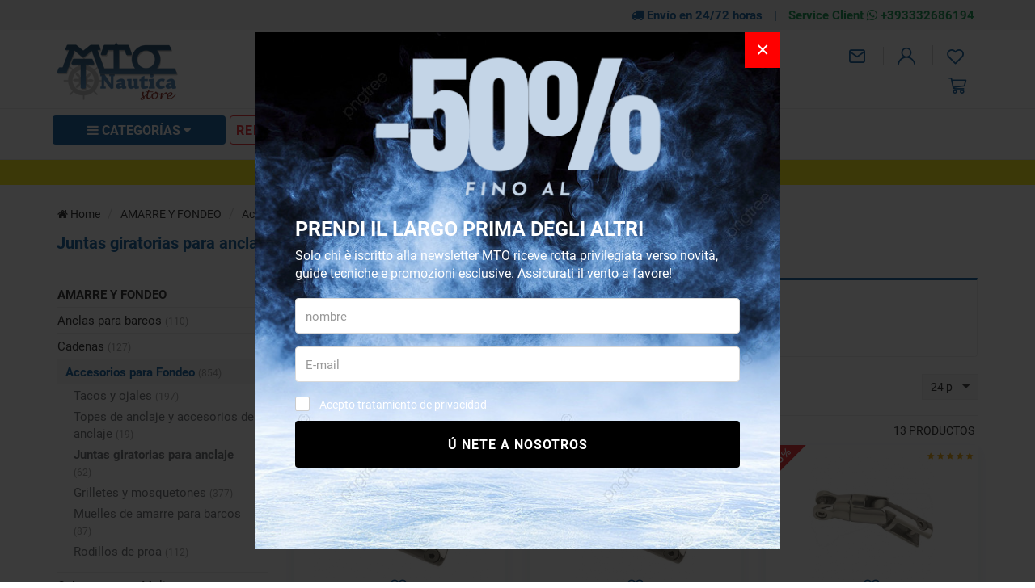

--- FILE ---
content_type: text/html; charset=UTF-8
request_url: https://www.mtonauticastore.es/juntas_giratorias_para_anclaje
body_size: 282008
content:
<!DOCTYPE html>
<html lang="es">
  <head>
    <title>Juntas Cadenas de anclaje, articulación giratoria y fija</title>
    <meta charset="utf-8">
    <meta name="format-detection" content="telephone=no">
    <meta name="description" content="MtoNauticaStore.it ofrece Acoplamientos de Anclaje de Cadena de Acero Inoxidable a los mejores precios Online. Accesorios de Fondeo con Super Descuentos - Enví">
    <meta name="robots" content="index,follow">
    <meta name="generator" content="DAISUKE Ecommerce Platform by Pianetaitalia.com - Rimini - Italy">
    <meta http-equiv="X-UA-Compatible" content="IE=edge">
    <meta name="viewport" content="width=device-width, initial-scale=1">
    <meta property="og:url" content="https://www.mtonauticastore.es/">
    <meta property="og:type" content="article">
    <meta property="og:title" content="Juntas Cadenas de anclaje, articulación giratoria y fija">
    <meta property="og:description" content="MtoNauticaStore.it ofrece Acoplamientos de Anclaje de Cadena de Acero Inoxidable a los mejores precios Online. Accesorios de Fondeo con Super Descuentos - Enví">
        <link rel="canonical" href="https://www.mtonauticastore.es/juntas_giratorias_para_anclaje">
      <link rel="alternate" hreflang="it" href="https://www.mtonauticastore.it/giunti_a_snodo_per_ancora">
    <link rel="alternate" hreflang="en" href="https://www.mtonauticastore.com/swivel_joints_for_anchor">
    <link rel="alternate" hreflang="es" href="https://www.mtonauticastore.es/juntas_giratorias_para_anclaje">
    <link rel="alternate" hreflang="fr" href="https://www.mtonauticastore.fr/joints_pivotants_pour_ancrage">
    <link rel="alternate" hreflang="de" href="https://www.mtonauticastore.de/drehgelenke_fur_anker">
    <link type="text/css" rel="stylesheet" href="https://cdnjs.cloudflare.com/ajax/libs/twitter-bootstrap/3.4.1/css/bootstrap.min.css">
    <link type="text/css" rel="preload" href="https://cdnjs.cloudflare.com/ajax/libs/jquery.sumoselect/3.4.8/sumoselect.min.css" as="style" onload="this.onload=null;this.rel='stylesheet'">
    <link type="text/css" rel="stylesheet" href="https://cdnjs.cloudflare.com/ajax/libs/font-awesome/4.7.0/css/font-awesome.min.css">
    <link type="text/css" rel="stylesheet" href="/tpl/libs/icomoon/style.min.css">
    <link type="text/css" rel="preload" href="https://cdnjs.cloudflare.com/ajax/libs/animate.css/3.7.0/animate.min.css" as="style" onload="this.onload=null;this.rel='stylesheet'">
    <link type="text/css" rel="preload" href="/tpl/css/style-social.min.css" as="style" onload="this.onload=null;this.rel='stylesheet'">
    <link type="text/css" rel="preload" href="https://cdnjs.cloudflare.com/ajax/libs/magnific-popup.js/1.1.0/magnific-popup.min.css" as="style" onload="this.onload=null;this.rel='stylesheet'">
    <link type="text/css" rel="preload" href="https://cdnjs.cloudflare.com/ajax/libs/owl-carousel/1.3.3/owl.carousel.min.css" as="style" onload="this.onload=null;this.rel='stylesheet'">
    <link type="text/css" rel="preload" href="https://cdnjs.cloudflare.com/ajax/libs/owl-carousel/1.3.3/owl.theme.min.css" as="style" onload="this.onload=null;this.rel='stylesheet'">
    <link type="text/css" rel="preload" href="https://cdnjs.cloudflare.com/ajax/libs/owl-carousel/1.3.3/owl.transitions.min.css" as="style" onload="this.onload=null;this.rel='stylesheet'">
    <link type="text/css" rel="preload" href="https://cdnjs.cloudflare.com/ajax/libs/plyr/3.5.6/plyr.css" as="style" onload="this.onload=null;this.rel='stylesheet'">
    <link type="text/css" rel="preload" href="https://cdnjs.cloudflare.com/ajax/libs/jquery-footable/3.1.6/footable.bootstrap.min.css" as="style" onload="this.onload=null;this.rel='stylesheet'">
    <link type="text/css" rel="preload" href="https://cdn.jsdelivr.net/npm/instantsearch.css@8.2.1/themes/satellite.min.css" as="style" onload="this.onload=null;this.rel='stylesheet'">
    <noscript>
            <link type="text/css" rel="stylesheet" href="https://cdnjs.cloudflare.com/ajax/libs/animate.css/3.7.0/animate.min.css">
      <link type="text/css" rel="stylesheet" href="https://cdnjs.cloudflare.com/ajax/libs/jquery.sumoselect/3.4.8/sumoselect.min.css">
      <link type="text/css" rel="stylesheet" href="/tpl/css/style-social.min.css">
      <link type="text/css" rel="stylesheet" href="https://cdnjs.cloudflare.com/ajax/libs/magnific-popup.js/1.1.0/magnific-popup.min.css">
      <link type="text/css" rel="stylesheet" href="https://cdnjs.cloudflare.com/ajax/libs/owl-carousel/1.3.3/owl.carousel.min.css">
            <link type="text/css" rel="stylesheet" href="https://cdnjs.cloudflare.com/ajax/libs/owl-carousel/1.3.3/owl.transitions.min.css">
      <link type="text/css" rel="stylesheet" href="https://cdnjs.cloudflare.com/ajax/libs/plyr/3.5.6/plyr.css">
      <link type="text/css" rel="stylesheet" href="https://cdnjs.cloudflare.com/ajax/libs/jquery-footable/3.1.6/footable.bootstrap.min.css">
      <link rel="stylesheet" href="https://cdn.jsdelivr.net/npm/instantsearch.css@8.2.1/themes/satellite.min.css">
    </noscript>
    <link type="text/css" rel="stylesheet" href="/tpl/css/style20.css">
    <script src="https://cdnjs.cloudflare.com/ajax/libs/jquery/3.7.1/jquery.min.js"></script>
    <!-- HTML5 shim and Respond.js IE8 support of HTML5 elements and media queries -->
    <!--[if lt IE 9]>
    <script src="//oss.maxcdn.com/html5shiv/3.7.3/html5shiv.min.js"></script>
    <script src="//oss.maxcdn.com/respond/1.4.2/respond.min.js"></script>
    <![endif]-->
    <link rel="shortcut icon" href="/data/favicon.ico" type="image/x-icon">
    <link rel="icon" href="/data/favicon.ico" type="image/x-icon">
    
    
    <!-- Google Tag Manager -->
<script>(function(w,d,s,l,i){w[l]=w[l]||[];w[l].push({'gtm.start':
new Date().getTime(),event:'gtm.js'});var f=d.getElementsByTagName(s)[0],
j=d.createElement(s),dl=l!='dataLayer'?'&l='+l:'';j.async=true;j.src=
'//www.googletagmanager.com/gtm.js?id='+i+dl;f.parentNode.insertBefore(j,f);
})(window,document,'script','dataLayer','GTM-WWBJ6GC');</script>
<!-- End Google Tag Manager -->
    
    
</head>

<body>
  <!-- Google Tag Manager (noscript) -->
<noscript><iframe src="//www.googletagmanager.com/ns.html?id=GTM-WWBJ6GC"
height="0" width="0" style="display:none;visibility:hidden"></iframe></noscript>
<!-- End Google Tag Manager (noscript) -->
  
  
  
  
  
  <div class="overlay-canvas"></div>
  <div class="correction"></div>
  <div class="wrapper-affix">
          <div class="infotop hidden-xs">
        <div class="container">
          <div class="row">
            <div class="container-fluid text-right">
              <ul class="list-inline">
                <li><i class="fa fa-truck" aria-hidden="true"></i> Envío en 24/72 horas</li>
                <li>|</li>
                <li><a href="https://wa.me/393332686194" title="Assistenza clienti" target="_blank">Service Client <i class="fa fa-whatsapp" aria-hidden="true"></i> +393332686194</a></li>
              </ul>
            </div>
          </div>
        </div>
      </div>
        <div class="testa">
      <div class="container">
        <div class="row">
          
                    <div class="col-xs-6 col-sm-4 col-md-3 col-lg-3">
            <div class="logo hidden-xs">
              <a href="#" title="menu" class="tgl toggle-canvas d-inline visible-sm"><i class="fa fa-bars" aria-hidden="true"></i></a>
              <a href="https://www.mtonauticastore.es" title=""><img class="img-responsive" src="https://www.mtonauticastore.es/data/logo.png" alt=""></a>
            </div>
            <div class="visible-xs info btns">
              <ul class="list-inline">
                                <li><a href="#" title="menu" class="tgl toggle-canvas d-inline"><i class="icon-menu" aria-hidden="true"></i></a></li>
                                <li class="logo"><a href="https://www.mtonauticastore.es" title=""><img class="img-responsive" src="https://www.mtonauticastore.es/data/logo.png" alt=""></a></li>
              </ul>
            </div>
          </div>
          <div class="col-xs-6 col-sm-8 col-md-4 col-md-push-5 col-lg-4 col-lg-push-5">
              <div class="info text-right btns">
                <ul class="list-inline">
                                                                        <li class="hidden-xs"><a href="mailto:sales@mtonautica.com" title="inviaci una email"><i class="icon-mail"></i></a></li>
                                     <li><a class="a_saveurl" href="https://www.mtonauticastore.es/login" title="Acceso"><i class=" icon-user-n"></i> </a></li>
                                                      <li>
                    <div id="preferiti">
                      <div class="ajax-prodpref">
  <span>
          <i class="icon-heart" aria-hidden="true"></i>
                  </span>
</div>
                    </div>
                  </li>
                </ul>
                <div class="cart-wrapper">
                  <ul class="list-inline fa-ul">
                                        <li>
                      <div id="cart">
                        <div class="ajax-cart">
  <span>
          <i class="icon-cart-n"></i>
                  </span>
</div>
                      </div>
                    </li>
                  </ul>
                </div>
              </div>
            </div>
            <div class="col-xs-12 col-sm-12 col-md-5 col-md-pull-4 col-lg-5 col-lg-pull-4">
              <div class="info text-right">
                <div class="top_search" itemscope itemtype="https://schema.org/WebSite">
  <meta itemprop="url" content="https://www.mtonauticastore.es">
  <form action="https://www.mtonauticastore.es/buscar" method="get" id="frm_cerca" role="search" autocomplete="off" itemprop="potentialAction" itemscope itemtype="https://schema.org/SearchAction">
    <meta itemprop="target" content="https://www.mtonauticastore.es/buscar?keywords={keywords}">
    <div class="input-group ">
      <div class="input-group-btn">
        <button type="submit" class="btn" aria-label="Buscar"><i class="icon-search"></i></button>
      </div>
      <input id="txt_cerca" autocomplete="off" itemprop="query-input" type="text" class="form-control input" name="keywords" value="" placeholder="¿Qué estás buscando? Escriba aquí..." aria-label="¿Qué estás buscando? Escriba aquí..." required>
    </div>
  </form>
  </div>
  <div id="wrapper_results" class="search_results hidden">
    
<style media="screen">
  .search_results{position:fixed;top:0;left:0;right:0;bottom:0;z-index:6;text-align:left;margin-top: 0 !important;}
  .search_results .closebar{text-align:center;background-color:#00559a;padding:6px 0;}
  .search_results .closebar button{border:0;color:#ffff;background-color:transparent;height:auto;padding:6px 30px;}
  .search_results .closebar button:hover{background-color: hsla(0,0%,100%,.2);}
  .search_results .closebar button i{color:#fff !important;vertical-align: middle;margin-right:4px;display:inline-block !important;}
  .search_results .main{background-color:#fff;height:100%;}
  .search_results .topbar .flex{  align-items: center;}
  .search_results .records{overflow: auto;height:calc(100% - 128px);padding-bottom:40px;}
  /*.search_results .records::-webkit-scrollbar{width:8px;}
  .search_results .records::-webkit-scrollbar-track{background :#f0f0f0;border-radius:8px;}
  .search_results .records::-webkit-scrollbar-thumb{background :#ccc;border-radius:8px;}*/
  .search_results .records .container .row{align-items:normal !important;}
  .search_results .wrapper-dx{margin-left:50px;}
  .facet-stats{margin-top:16px;font-size: 14px;color: #999;}
  .facet-search{margin:14px 0;height:auto !important;}
  .facet-search:before{margin-top:0;transform: translateY(-50%);}
  .facet-search .form-control{box-shadow:none;border: 1px solid #d6d6e7;height:50px;padding-right: 45px;}
  .facet-search .form-control::placeholder{color:#1f1f1f;opacity:1;}
  .facet-search .form-control:-ms-input-placeholder{color:#1f1f1f;}
  .facet-search .form-control::-ms-input-placeholder{color:#1f1f1f;}
  .sortby-wrapper label{font-size:14px;padding-right:6px;font-weight:400;}
  .sortby-wrapper .form-control{font-size:14px;text-align:left;border-radius:4px !important;}
  .wrapper-facets{}
  .wrapper-facets .h5 {margin: 18px 0 10px;padding: 0 0 6px;text-transform: uppercase;border-bottom: 1px solid #f0f0f0;font-weight: 600;font-size: 17px !important;color:#1f1f1f;}
  .wrapper-facets .btn{padding:0 20px 0 0 ;height:24px;margin-top:20px;box-shadow: none;border:0;background-image: none;font-size:15px;background-color:transparent;text-transform: none;font-size: 14px !important;}
  .wrapper-facets .btn:hover, .wrapper-facets .btn:active, .wrapper-facets .btn:focus{background-image:none;color: #1f1f1f;}
  .facet-brand .form-control{padding-left:30px;box-shadow: none;border-color:#ccc;}
  .facet-brand .form-control:disabled{background:#fff;border-color:#ccc;}
  .facet-brand .form-control::placeholder{color:#1f1f1f;opacity:1;}
  .facet-brand .form-control:-ms-input-placeholder{color:#1f1f1f;}
  .facet-brand .form-control::-ms-input-placeholder{color:#1f1f1f;}
  .facet-form{position:relative;height: auto !important;}
  .facet-submit {position: absolute;top: 0;right: inherit;left: 8px;border: 0;background-color: transparent;padding: 0;width: 25px;height: 100%;}
  .facet-submit i{font-size: 16px;}
  .facet-disjunctive {position: relative;margin-left: 24px}
  .facet-link {font-size: 16px;line-height:24px;text-decoration: none;padding-right:36px;padding-left:26px;position:relative;}
  .facet-link:hover{color: #00559a;cursor:pointer;}
  .facet-label {font-weight: 400;margin:0;color:#1f1f1f;font-size: 13px;}
  .facet-label input[type=checkbox]{margin:0;position:absolute;top:2px;left:0;box-shadow:none;border-radius: .125rem;width: 1.125rem;height: 1.125rem;}
  .facet-selected input[type=checkbox]{background-color:#1f1f1f;color:#fff;background-image:none;border-color: #1f1f1f;}
  .facet-selected input[type="checkbox"]:after {content:"";display: block; -webkit-transform: rotate(45deg);transform: rotate(45deg); width: .375rem;height: .8125rem;border: .125rem solid #fff;border-top: 0;border-left: 0; margin-left: .34rem; margin-top: 0;background-color: transparent;}
  .facet-count {color: #999;position: absolute;top: 0;right: 0;font-size: 10px;line-height:14px;background-color:#f0f0f0;}
  .facet-rangeinput label{margin-bottom:0;flex:1;}
  .facet-rangeinput .form-control{box-shadow: none;height:36px;width:100%;font-size:13px;font-weight:400;padding: 0 5px;text-align: center;}
  .facet-rangeinput .btn{margin-top:0; padding:0 20px;height:36px;box-shadow: none;border:1px solid #e6e6e6;background-image: none;font-size:15px;text-transform:uppercase;background-color:#f5f5f5;}
  .facet-rating .fa{font-size:11px !important;color: #e6e6e6 !important;width:auto;line-height: normal;height:auto;display:inline-block;margin-right:0px;padding:0 !important;}
  .facet-rating .fa.on{color: #f4ad00 !important;}
  .facet-rating .disabled-item div[disabled]{height:28px;}
  .facet-rating .disabled-item div[disabled] .fa{margin-right:4px;}
  .facet-rating .label-more{color:#1f1f1f;}
  .facet-current-refinements{margin:15px 0;display:inline-block;}
  .facet-current-refinements .btn-filter{background-color:transparent;border-color:transparent;margin-right:15px;padding:.05rem 0;font-size:13px;margin-bottom:3px;}
  .facet-current-refinements .btn-filter > span:not(:first-child){background-color:#f0f0f0;padding:0 5px;border:1px solid #e6e6e6;border-radius: 4px;}
  .facet-hits.hits-empty{margin-top:10px;}
  .facet-hits:after {content: ""; display: table; clear: both;}
  .facet-hits .products{margin: 0 -8px !important;}
  .facet-hits .pitem{box-shadow:none;border-radius: 0 !important;padding: 0 8px !important;}
  .facet-hits .prod-cont{width:100%;}
  .facet-hits .prod-title {margin-bottom: 13px;margin-top: 5px;padding-top: 0;color: #1d1d1d;font-size: 14px;font-weight: 400;text-align: center;}
  .facet-hits .prod-title mark{background-color:#fcf8e3 !important;color: #1f1f1f !important;}
  .facet-pagination{display: inline-block;}
  .facet-pagination .disabled-item span{border-radius: 0 !important;background-image:none;height:auto !important;line-height:44px !important;display: inline-block;width:34px;padding:0;text-align: center;background-color:#f5f5f5 !important;}
  .facet-pagination a{margin:0 3px !important;box-shadow:none !important;background-image:none !important;line-height:32px !important;height:auto !important;background-color:#f5f5f5 !important;}
  .facet-pagination .active a{color:#fff !important;background-color:#00559a !important;}
  .facet-pagination i{font-size: 14px !important;padding:0 !important;}

  @media only screen and (max-width:767px){
    .search_results .topbar .logo{padding:10px 0;}
    .search_results .topbar .logo img{margin:0;}
    .search_results .topbar .btn{height:40px;border: 0;padding-right: 0;background-color:transparent;}
    .search_results .wrapper-dx{margin-left:0;}
    .wrapper-facets{position: fixed;bottom:0;right: 0;top: 0;width:80%;background-color:#fff;z-index:3;display: flex;flex-direction: column;visibility: hidden;opacity: 0;}
    .wrapper-facets:before{content:"";position:fixed;top:0;bottom:0;left:0;width:20%;left: 0;background-color: rgba(0, 0, 0, .5);}
    .wrapper-facets.on{visibility: visible;opacity: 1;}
    .facet-main{padding:20px 20px 0 20px;overflow-y: auto;padding: 20px;flex: 1;}
    .btn.show-facetsbar{background-color:#f0f0f0;border-color: #d7dde5;color:#777;text-transform:uppercase;font-weight:600;height:44px !important;padding: 5px 12px}
    .btn.show-facetsbar i{color:#777 !important;font-size: 16px !important;}
    .facet-search {margin: 2px 0 10px;}
    .facet-stats{margin-top:4px;}
    .facet-button{box-shadow: 0 0 12px 3px rgba(0,0,0,.07);padding:10px 20px;}
    .facet-hits{margin-top:10px;}
    #facet-button-mob{visibility:hidden;opacity:0;}
    #facet-button-mob.on{visibility:visible;;opacity:1;}
    .facet-button .btn-top{border:0;font-size:13px;height:30px;}
    .facet-button .btn-sx{padding:0;color:#00559a;margin-top:0;width:auto;background-image:none !important;height:25px;background-color:#fff;font-weight:400;}
    .facet-button .btn-dx{padding:0;height:100%;width: 30px;margin-top:0;background-color:#fff;}
    .facet-button .btn-show{background: #00559a;color: #fff;text-transform:uppercase;font-weight:600;height:45px;margin-top:0;padding:0 20px;}
    .facet-current-refinements{margin-top:15px;}
    .facet-current-refinements .btn-filter{margin-bottom:3px;}
  }

  @media only screen and (min-width:768px){
    .sortby-wrapper{text-align:right;}
  }

</style>

<div class="main">
  <div class="topbar">
    <div class="closebar hidden-xs">
      <button class="btn" type="button" name="close"><i class="icon-x"></i> Chiudi ricerca</button>
    </div>
    <div class="container">
      <div class="row row-eq-height-sm flex">
        <div class="col-xs-6 col-sm-3 col-md-3 col-lg-3 col-xl-2">
                      <div class="logo-wrapper">
              <div class="logo">
                
                <picture>
                                    <img class="img-responsive" src="https://www.mtonauticastore.es/data/thumb_cache/_data_logo_png.webp" alt="" width="230" height="111">
                </picture>
              </div>
            </div>
                  </div>
        <div class="col-xs-6 visible-xs text-right">
          <button class="btn"><i class="icon-x toggle-search"></i></button>
        </div>
        <div class="col-xs-12 col-sm-9 col-md-9 col-lg-9 col-xl-10">
          <div class="wrapper-dx">
            <div id="facet-search"></div>
          </div>
        </div>
      </div>
    </div>
  </div>
  <div class="records">
    <div class="container">
      <div class="row row-eq-height-sm">
        <div class="col-sm-4 col-md-3 col-lg-3 col-xl-2">
          <div class="sticky-col-sm">
            <div class="wrapper-facets">
              <div class="facet-button visible-xs">
                <div class="row no-gutters">
                  <div class="col-xs-6">
                                        <div id="mr-clear-refinements"></div>
                  </div>
                  <div class="col-xs-6 text-right">
                    <button class="toggle-facets btn btn-top btn-dx"><i class="icon-x"></i></button>
                  </div>
                </div>
              </div>
              <div class="facet-main">
                <div id="mr-refinement-list-categories"></div>
                <div id="mr-refinement-list-brands"></div>
                <div id="mr-range-input"></div>
                <div id="mr-rating-menu"></div>
              </div>
              <div id="facet-button-mob" class="facet-button visible-xs text-center">
                <button class="btn btn-show toggle-facets">Espectáculo</button>
              </div>
            </div>
          </div>
        </div>
        <div class="col-sm-8 col-md-9 col-lg-9 col-xl-10">
          <div class="wrapper-dx">
            <div class="row">
              <div class="col-xs-4 col-sm-5">
                <div id="mr-stats"></div>
              </div>
              <div class="col-xs-8 col-sm-7">
                <div class="form-inline sortby-wrapper hidden">
                  <label class="hidden-xs">Ordenar por</label>
                  <div class="input-group">
                    <div id="sort-by"></div>
                    <div class="input-group-btn">
                      <button class="toggle-facets btn show-facetsbar visible-xs"><i class="fa fa-sliders"></i></button>
                    </div>
                  </div>
                </div>
              </div>
            </div>
            <div class="row">
              <div class="container-fluid">
                <div id="mr-current-refinements"></div>
                <div id="mr-hits"></div>
                <div class="justpag">
                  <div class="pagination-wrapper">
                    <div id="mr-pagination"></div>
                  </div>
                </div>
              </div>
            </div>
          </div>
        </div>
      </div>
    </div>
  </div>

  <script>
    const id_dominio = 6;
    const valuta = "€";
    const app_id = "HGXMKYG8J2";
    const search_key = "71b98fe27238c5038233288efd6c76d9";
    const algolia_index = 'index_prodotti_' + id_dominio;
    var $wrapper_facet = $(".wrapper-facets");
    var $facet_button_mob = $("#facet-button-mob");
    var $sortby_wrapper = $(".sortby-wrapper");
    var translation = {
      "categorie_titolo" : "Categorías",
      "marche_titolo" : "Marcas",
      "prezzo_titolo" : "Precio",
      "voto_titolo" : "Votar",
      "nessun_risultato" : "No hay resultados para tu búsqueda",
      "risultato" : "resultado",
      "risultati" : "resultados",
      "cancella_filtri" : "Cancella filtri",
      "cerca_prodotti" : "Buscar productos",
      "in_evidenza" : "En evidencia",
      "prezzo_asc" : "Precio (asc)",
      "prezzo_desc" : "Precio (desc.)",
      "risultati_pagina" : "resultados por página",
      "marca" : "Marca",
      "cerca_marca" : "Buscar marca",
      "cerca_categoria" : "Categoría de búsqueda",
      "mostra_piu" : "mostrar más",
      "mostra_meno" : "Muestra menos",
      "nessun_risultato_per" : "No hay resultados para",
      "filtra" : "Filtrar",
      "a" : "a",
      "maggiore" : "y por encima",
      "novita" : "WINTER SALES",
      "lastminute" : "",
      "inofferta" : "Ofertas",
      "outlet" : "Outlet",
      "top" : "Top"
    }

    

      function customFilters(helper) {
        if (helper.state.query) {
          const search_string = helper.state.query;
          if (search_string.length < 3) {
            return false;
          }
          $sortby_wrapper.removeClass("hidden");
          helper.search();
        }
      }

      function getHeaderTemplate(name) {
        return `<div class="ais-header"><div class="h5">${name}</div></div>`;
      }

      function getStarsHTML(rating, maxRating) {
        let html = '';
        const newRating = maxRating || 5;
        for (let i = 0; i < newRating; ++i)
          html += "<i class=\"fa fa-star" + (i < rating ? ' on' : '') + "\"></i>";
        return html;
      }

      $(function () {
        const searchClient = algoliasearch(app_id, search_key);
        const search = instantsearch({
          indexName: algolia_index,
          searchClient,
          routing: {
            stateMapping: instantsearch.stateMappings.singleIndex(algolia_index)
          },
          searchFunction: customFilters,
          insights: true
        });

        search.addWidgets([

          instantsearch.widgets.searchBox({
            container: '#facet-search',
            placeholder: translation.cerca_prodotti,
            cssClasses: {
              form: 'facet-search',
              input: 'form-control facet-search-input'
            }
          }),

          instantsearch.widgets.stats({
            container: '#mr-stats',
            cssClasses: {
              root: 'facet-stats',
            },
            templates: {
              text: `
                {{#areHitsSorted}}
                  {{#hasNoSortedResults}}${translation.nessun_risultato}{{/hasNoSortedResults}}
                  {{#hasOneSortedResults}}1 ${translation.risultato}{{/hasOneSortedResults}}
                  {{#hasManySortedResults}}{{#helpers.formatNumber}}{{nbSortedHits}}{{/helpers.formatNumber}} ${translation.risultati}{{/hasManySortedResults}}
                  sorted out of {{#helpers.formatNumber}}{{nbHits}}{{/helpers.formatNumber}}
                {{/areHitsSorted}}
                {{^areHitsSorted}}
                  {{#hasNoResults}}${translation.nessun_risultato}{{/hasNoResults}}
                  {{#hasOneResult}}1 ${translation.risultato}{{/hasOneResult}}
                  {{#hasManyResults}}{{#helpers.formatNumber}}{{nbHits}}{{/helpers.formatNumber}} ${translation.risultati}{{/hasManyResults}}
                {{/areHitsSorted}}
                in {{processingTimeMS}}ms
              `,
            }
          }),

          instantsearch.widgets.clearRefinements({
            container: '#mr-clear-refinements',
            cssClasses: {
              button: 'reset-facets btn btn-top btn-sx',
            },
            templates: {
              resetLabel: translation.cancella_filtri,
            }
          }),

          instantsearch.widgets.sortBy({
            container: '#sort-by',
            items: [
              { label: translation.in_evidenza, value: algolia_index },
              { label: translation.prezzo_asc, value: algolia_index + '_price_asc' },
              { label: translation.prezzo_desc , value: algolia_index + '_price_desc' },
            ],
            cssClasses: {
              select: 'form-control',
            },
          }),

          instantsearch.widgets.currentRefinements({
            container: '#mr-current-refinements',
            cssClasses: {
              list: 'facet-current-refinements hidden-xs',
              item: 'btn-filter',
            },
          }),

          instantsearch.widgets.panel({
            templates: {
              header: getHeaderTemplate(translation.categorie_titolo),
            }
          })
          (instantsearch.widgets.refinementList)({
            container: '#mr-refinement-list-categories',
            attribute: 'categories',
            //searchable: true,
            searchablePlaceholder: translation.cerca_categoria,
            searchableIsAlwaysActive: false,
            limit: 8,
            showMore: true,
            templates: {
              showMoreText: `
                {{#isShowingMore}}
                  - ${translation.mostra_meno}
                {{/isShowingMore}}
                {{^isShowingMore}}
                  + ${translation.mostra_piu}
                {{/isShowingMore}}
              `
            },
            cssClasses: {
              root: 'facet-brand',
              searchableRoot: 'form-group',
              searchableForm: 'facet-form',
              searchableInput: 'form-control',
              searchableSubmit: 'facet-submit',
              list: 'list-unstyled',
              item: 'facet-link',
              selectedItem: 'facet-selected',
              label: 'facet-label',
              count: 'facet-count',
              showMore: 'btn'
            },
          }),

          instantsearch.widgets.panel({
            templates: {
              header: getHeaderTemplate(translation.marche_titolo),
            }
          })
          (instantsearch.widgets.refinementList)({
            container: '#mr-refinement-list-brands',
            attribute: 'brand',
            //searchable: true,
            searchablePlaceholder: translation.cerca_marca,
            searchableIsAlwaysActive: false,
            limit: 8,
            showMore: true,
            templates: {
              showMoreText: `
                {{#isShowingMore}}
                  - ${translation.mostra_meno}
                {{/isShowingMore}}
                {{^isShowingMore}}
                  + ${translation.mostra_piu}
                {{/isShowingMore}}
              `
            },
            cssClasses: {
              root: 'facet-brand',
              searchableRoot: 'form-group',
              searchableForm: 'facet-form',
              searchableInput: 'form-control',
              searchableSubmit: 'facet-submit',
              list: 'list-unstyled',
              item: 'facet-link',
              selectedItem: 'facet-selected',
              label: 'facet-label',
              count: 'facet-count',
              showMore: 'btn'
            },
          }),

          instantsearch.widgets.panel({
            templates: {
              header: getHeaderTemplate(translation.prezzo_titolo),
            }
          })
          (instantsearch.widgets.rangeInput)({
            container: '#mr-range-input',
            attribute: 'price',
            templates: {
              separatorText: translation.a,
              submitText: translation.filtra
            },
            cssClasses: {
              root: 'facet-rangeinput',
              input: 'form-control',
              submit: 'btn'
            }
          }),

          instantsearch.widgets.panel({
            templates: {
              header: getHeaderTemplate(translation.voto_titolo),
            }
          })
          (instantsearch.widgets.ratingMenu)({
            container: '#mr-rating-menu',
            attribute: 'voto',
            max: 5,
            templates: {
              item: `
                {{#count}}
                  <a class="{{cssClasses.link}}" aria-label="{{value}} & >" href="{{url}}">
                {{/count}}
                {{^count}}
                  <div class="{{cssClasses.link}}" aria-label="{{value}} & >" disabled>
                {{/count}}
                {{#stars}}
                  <i
                    class="{{cssClasses.starIcon}} {{#.}}fa fa-star on{{/.}}{{^.}}fa fa-star{{/.}}"
                    aria-hidden="true"
                    width="24"
                    height="24">
                  </i>
                {{/stars}}
                <span class="{{cssClasses.label}}">${translation.maggiore}</span>
                {{#count}}
                  <span class="{{cssClasses.count}}">{{#helpers.formatNumber}}{{count}}{{/helpers.formatNumber}}</span>
                {{/count}}
                {{#count}}
                  </a>
                {{/count}}
                {{^count}}
                  </div>
                {{/count}}
              `,
            },
            cssClasses: {
              list: 'facet-rating',
              disabledItem: 'disabled-item',
              label: 'label-more'
            }
          }),

          instantsearch.widgets.hits({
            container: '#mr-hits',
            templates: {
              item: (hit, { html, components, sendEvent }) => `
                <div class="prod-cont" onClick="${() => sendEvent('conversion', hit, 'Product Clicked')}">
                  <div class="item-img">
                    ${hit.nuovo ? `<div class="new">${translation.novita}</div>` : ''}
                    <div class="wrapper">
                      <a class="pdescr_${hit.id} ga_click_product" href="${hit.url}" title="${hit.name}">
                        <figure>
                          <img loading="lazy" class="img-responsive" src="${hit.image}" alt="${hit.name}" />
                        </figure>
                      </a>
                    </div>
                    <div class="bdg">
                      ${hit.percsconto ? `<div class="offer"><span>- ${hit.percsconto.toFixed(0)}%</span></div>` : ''}
                    </div>
                    <div class="voto">
                      ${getStarsHTML(hit.voto)}
                    </div>
                  </div>
                  <div class="item-info">
                    <div class="prod-title">${hit._highlightResult.name.value}</div>
                    <div class="cifra">
                      <span class="prezzo">${valuta} ${parseFloat(hit.price).toFixed(2).replace(".", ",") }</span>
                      <span class="prezzo_pieno">${hit.prezzo_pieno ? `${valuta} ${parseFloat(hit.prezzo_pieno).toFixed(2).replace(".", ",")}` : ' '}</span>
                    </div>
                  </div>
                </div>
              `,
              empty: translation.nessun_risultato_per + ' {{ query }}'
            },
            cssClasses: {
              root: 'facet-hits',
              list: ['products', 'dflex'],
              item: 'col-xxs-12 col-xs-6 col-sm-6 col-md-4 col-lg-4 col-xl-3 pitem',
              emptyRoot: 'alert alert-warning hits-empty'
            }
          }),

          instantsearch.widgets.panel({
            hidden: ({ results }) => results.nbPages <= 1,
          })
          (instantsearch.widgets.pagination)({
            container: '#mr-pagination',
            totalPages: 4,
            scrollTo: 'body',
            showFirst: false,
            showLast: false,
            cssClasses: {
              list: [
                'pagination',
                'facet-pagination'
              ],
              selectedItem: 'active',
              disabledItem: 'disabled-item'
            },
            templates: {
              previous: '<i class="fa fa-angle-left"></i>',
              next: '<i class="fa fa-angle-right"></i>'
            }
          })

        ]);

        search.start();

        //handler
        search.on('render', () => {
          if (!$facet_button_mob.hasClass("on"))
            $facet_button_mob.addClass("on");
          $(".facet-hits .prod-title").matchHeight({
            byRow:false
          });
        });

        //click btns
        $(document).on('click', '.toggle-facets', function (e) {
          e.preventDefault();
          $wrapper_facet.toggleClass("on");
          $facet_button_mob.removeClass("on");
        });

      });
    
  </script>
</div>
  </div>
<script>
  $(function() {
    var input_field = $("#txt_cerca");
          var wrapper_results = $("#wrapper_results");

      input_field.click(function(){
        $("body").addClass("ovfl");
        //$(".modal-search").removeClass("hidden-m");
        wrapper_results.removeClass("hidden");
        $(".facet-search-input").focus();
      })

      $(document).on("click", ".closebar .btn", function(evt, skipinput){
        $("body").removeClass("ovfl");
        //$(".modal-search").removeClass("hidden-m");
        wrapper_results.addClass("hidden");
      });

      var search_query_mr = {};
      location.search.split('&').toString().substr(1).split(",").forEach(item => {
        search_query_mr[item.split("=")[0]] = decodeURIComponent(item.split("=")[1]) ?  item.split("=")[1]: "" ;
      });
      if(search_query_mr.hasOwnProperty('query'))
        input_field.trigger("click");
      });
</script>
              </div>
            </div>
          
        </div>
      </div>
    </div>

    

    

          <div class="menubar">
        <div class="container">
          <div class="row">
            <div class="col-sm-9 col-md-10 col-lg-9 col-xl-8">
              <div class="menusx">
                <div class="row">
                  <div class="col-sm-3">
                    <div class="megamenu">
                      <a class="tgl toggle-canvas visible-md" href="#" title="Categor&iacute;as"><i class="fa fa-bars" aria-hidden="true"></i> Categor&iacute;as <i class="fa fa-caret-down" aria-hidden="true"></i></a>
                      <div id="wrappermenu">
                        <div id="canvas_menu" class="navbar navbar-default" role="navigation">
                          <div class="logo-overlay visible-xs visible-sm visible-md"><img class="img-responsive" src="https://www.mtonauticastore.es/data/logo.png" alt=""></div>
                          <a class="visible-xs visible-sm visible-md toggle-canvas" href="#" title="menu"><i class="fa fa-times fa-lg" aria-hidden="true"></i></a>
                          <ul class="nav navbar-nav">
                            <li class="menu-item dropdown open-mobile"><a class="visible-lg" href="#" title="Categorie"><i class="fa fa-bars" aria-hidden="true"></i> Categor&iacute;as <i class="fa fa-caret-down" aria-hidden="true"></i></a>
                              <div class="dropdown-menu">
                                <div class="container">
                                  <div class="row">
                                    <div class="col-lg-12">
                                      <ul class="list-unstyled hidelv0 group-menu">
                                        
                                                                            <li class="menu-item">
              <div class="row hv no-gutters">
                <div class="col-lg-3">
                  <a class="lv0 dropdown-toggle disabled"  href="https://www.mtonauticastore.es/ofertas_especiales" title="REBAJAS DE INVIERNO"> REBAJAS DE INVIERNO
                                  </a>
                </div>
                  <div class="col-lg-9 no-rel">
                                                          </div>
              </div>
            </li>
                                                                                              <li class="menu-item active dropdown">
              <div class="row hv no-gutters">
                <div class="col-lg-3">
                  <a class="lv0 dropdown-toggle disabled haschild" data-toggle="dropdown" href="https://www.mtonauticastore.es/amarre_y_anclaje" title="AMARRE Y FONDEO"> AMARRE Y FONDEO
                   <i class="fa fa-angle-right hidden-xs hidden-sm hidden-md" aria-hidden="true"></i>                 </a>
                </div>
                  <div class="col-lg-9 no-rel">
                                                                                      <i class="show-child fa fa-angle-down visible-xs visible-sm visible-md"></i>
                                            <div class="dropdown-menu group-menu">
                        <div class="row">
                          <div class="col-lg-12">
                                                        <ul class="list-unstyled hidelv1">
                                                                            <li class="lv1 haschild">
              <a class="child" href="https://www.mtonauticastore.es/anclajes_para_embarcaciones" title="Anclas para barcos"><i class="icon-plus hidden-lg hidden-xl" aria-hidden="true"></i> Anclas para barcos</a>
                                            <i class="show-child fa fa-angle-down visible-xs visible-sm visible-md"></i>
                <div class="dropdown-menu">
                  <ul class="list-unstyled hidelv2">
                    
                                                                            <li class="lv2">
              <a href="https://www.mtonauticastore.es/anclajes_de_acero_galvanizado_" title="Anclajes de acero galvanizado"> Anclajes de acero galvanizado</a>
                            </li>
                                                                                              <li class="lv2">
              <a href="https://www.mtonauticastore.es/anclajes_de_acero_inoxidable" title="Anclajes de acero inoxidable"> Anclajes de acero inoxidable</a>
                            </li>
                                                                                              <li class="lv2">
              <a href="https://www.mtonauticastore.es/anclajes_de_aleacion_de_aluminio" title="Anclajes de aleación de aluminio"> Anclajes de aleación de aluminio</a>
                            </li>
                                                                                              <li class="lv2">
              <a href="https://www.mtonauticastore.es/anclas_flotantes" title="Anclas flotantes"> Anclas flotantes</a>
                            </li>
                            
                  </ul>
                </div>
              </li>
                                                                                              <li class="lv1 haschild">
              <a class="child" href="https://www.mtonauticastore.es/cadenas" title="Cadenas"><i class="icon-plus hidden-lg hidden-xl" aria-hidden="true"></i> Cadenas</a>
                                            <i class="show-child fa fa-angle-down visible-xs visible-sm visible-md"></i>
                <div class="dropdown-menu">
                  <ul class="list-unstyled hidelv2">
                    
                                                                            <li class="lv2">
              <a href="https://www.mtonauticastore.es/cadenas_calibradas" title="Cadenas calibradas"> Cadenas calibradas</a>
                            </li>
                                                                                              <li class="lv2">
              <a href="https://www.mtonauticastore.es/cadena_larga_genovesa" title="Tipo genovés de cadena larga"> Tipo genovés de cadena larga</a>
                            </li>
                                                                                              <li class="lv2">
              <a href="https://www.mtonauticastore.es/accesorios_de_cadena" title="Accesorios de cadena"> Accesorios de cadena</a>
                            </li>
                                                                                              <li class="lv2">
              <a href="https://www.mtonauticastore.es/sistemas_cima_catena" title="Sistemas de cadena superior"> Sistemas de cadena superior</a>
                            </li>
                            
                  </ul>
                </div>
              </li>
                                                                                              <li class="lv1 haschild active">
              <a class="child" href="https://www.mtonauticastore.es/accesorios_de_anclaje" title="Accesorios para Fondeo"><i class="icon-plus hidden-lg hidden-xl" aria-hidden="true"></i> Accesorios para Fondeo</a>
                                            <i class="show-child fa fa-angle-down visible-xs visible-sm visible-md"></i>
                <div class="dropdown-menu">
                  <ul class="list-unstyled hidelv2">
                    
                                                                            <li class="lv2">
              <a href="https://www.mtonauticastore.es/bolardos_y_fairleads" title="Tacos y ojales"> Tacos y ojales</a>
                            </li>
                                                                                              <li class="lv2">
              <a href="https://www.mtonauticastore.es/anclas_y_accesorios_de_anclas" title="Topes de anclaje y accesorios de anclaje"> Topes de anclaje y accesorios de anclaje</a>
                            </li>
                                                                                              <li class="lv2 active">
              <a href="https://www.mtonauticastore.es/juntas_giratorias_para_anclaje" title="Juntas giratorias para anclaje"> Juntas giratorias para anclaje</a>
                            </li>
                                                                                              <li class="lv2">
              <a href="https://www.mtonauticastore.es/grillos_y_mosquetones" title="Grilletes y mosquetones"> Grilletes y mosquetones</a>
                            </li>
                                                                                              <li class="lv2">
              <a href="https://www.mtonauticastore.es/resortes_de_amarre_para_barcos" title="Muelles de amarre para barcos"> Muelles de amarre para barcos</a>
                            </li>
                                                                                              <li class="lv2">
              <a href="https://www.mtonauticastore.es/rodillos_de_arco" title="Rodillos de proa"> Rodillos de proa</a>
                            </li>
                            
                  </ul>
                </div>
              </li>
                                                                                              <li class="lv1 haschild">
              <a class="child" href="https://www.mtonauticastore.es/winches_y_molinetes" title="Cabrestantes y Molinete"><i class="icon-plus hidden-lg hidden-xl" aria-hidden="true"></i> Cabrestantes y Molinete</a>
                                            <i class="show-child fa fa-angle-down visible-xs visible-sm visible-md"></i>
                <div class="dropdown-menu">
                  <ul class="list-unstyled hidelv2">
                    
                                                                            <li class="lv2">
              <a href="https://www.mtonauticastore.es/molinete_lofrans" title="Molinete Lofrans"> Molinete Lofrans</a>
                            </li>
                                                                                              <li class="lv2">
              <a href="https://www.mtonauticastore.es/accesorios_y_repuestos_para_molinetes_de_lofrans" title="Accesorios y repuestos para cabrestantes de molinete de Lofrans"> Accesorios y repuestos para cabrestantes de molinete de Lofrans</a>
                            </li>
                                                                                              <li class="lv2">
              <a href="https://www.mtonauticastore.es/molinete_electronico_mz" title="Molinete Mz Electrónico"> Molinete Mz Electrónico</a>
                            </li>
                                                                                              <li class="lv2">
              <a href="https://www.mtonauticastore.es/accesorios_y_repuestos_para_molinetes_electronicos_mz" title="Accesorios y repuestos para cabrestantes de ancla electrónicos Mz"> Accesorios y repuestos para cabrestantes de ancla electrónicos Mz</a>
                            </li>
                                                                                              <li class="lv2">
              <a href="https://www.mtonauticastore.es/molinete_ancla_molinete_rapido" title="Cabrestantes de molinete Quick"> Cabrestantes de molinete Quick</a>
                            </li>
                                                                                              <li class="lv2">
              <a href="https://www.mtonauticastore.es/accesorios_y_repuestos_para_molinetes_molinetes_quick" title="Accesorios y repuestos para cabrestantes Quick Windlass"> Accesorios y repuestos para cabrestantes Quick Windlass</a>
                            </li>
                                                                                              <li class="lv2">
              <a href="https://www.mtonauticastore.es/molinete_de_anclaje_maxwell" title="Molinete Maxwell"> Molinete Maxwell</a>
                            </li>
                                                                                              <li class="lv2">
              <a href="https://www.mtonauticastore.es/maxwell_windlass_accesorios_y_repuestos" title="Accesorios y repuestos para molinetes Maxwell"> Accesorios y repuestos para molinetes Maxwell</a>
                            </li>
                                                                                              <li class="lv2">
              <a href="https://www.mtonauticastore.es/tornos_manuales_y_electricos" title="Cabrestantes manuales y eléctricos"> Cabrestantes manuales y eléctricos</a>
                            </li>
                                                                                              <li class="lv2">
              <a href="https://www.mtonauticastore.es/molinete_de_lewmar" title="Ancla de Lewmar"> Ancla de Lewmar</a>
                            </li>
                                                                                              <li class="lv2">
              <a href="https://www.mtonauticastore.es/accesorios_y_piezas_de_molinetes_lewmar" title="Accesorios y repuestos para molinetes Lewmar"> Accesorios y repuestos para molinetes Lewmar</a>
                            </li>
                            
                  </ul>
                </div>
              </li>
                                                                                              <li class="lv1 haschild">
              <a class="child" href="https://www.mtonauticastore.es/helice_de_proa_proa_de_popa" title="Propulsores de proa y popa"><i class="icon-plus hidden-lg hidden-xl" aria-hidden="true"></i> Propulsores de proa y popa</a>
                                            <i class="show-child fa fa-angle-down visible-xs visible-sm visible-md"></i>
                <div class="dropdown-menu">
                  <ul class="list-unstyled hidelv2">
                    
                                                                            <li class="lv2">
              <a href="https://www.mtonauticastore.es/helices_de_maniobra_de_potencia_maxima" title="Propulsores de potencia máxima"> Propulsores de potencia máxima</a>
                            </li>
                                                                                              <li class="lv2">
              <a href="https://www.mtonauticastore.es/accesorios_controles_helice_operativa_de_potencia_maxima" title="Accesorios de control del propulsor de potencia máxima"> Accesorios de control del propulsor de potencia máxima</a>
                            </li>
                                                                                              <li class="lv2">
              <a href="https://www.mtonauticastore.es/helices_de_maniobra_rapida" title="Propulsores rápidos"> Propulsores rápidos</a>
                            </li>
                                                                                              <li class="lv2">
              <a href="https://www.mtonauticastore.es/accesorios_controles_helice_de_funcionamiento_rapido" title="Accesorios Controles rápidos del propulsor"> Accesorios Controles rápidos del propulsor</a>
                            </li>
                                                                                              <li class="lv2">
              <a href="https://www.mtonauticastore.es/helices_de_proa_y_maniobra_vetus" title="Propulsores de proa y maniobra de Vetus"> Propulsores de proa y maniobra de Vetus</a>
                            </li>
                                                                                              <li class="lv2">
              <a href="https://www.mtonauticastore.es/helices_de_proa_lewmar" title="Propulsores de proa Lewmar"> Propulsores de proa Lewmar</a>
                            </li>
                            
                  </ul>
                </div>
              </li>
                                                                                              <li class="lv1 haschild">
              <a class="child" href="https://www.mtonauticastore.es/cuerdas_nauticas_y_accesorios_cuerdas" title="Cuerdas náuticas y accesorios para cuerdas"><i class="icon-plus hidden-lg hidden-xl" aria-hidden="true"></i> Cuerdas náuticas y accesorios para cuerdas</a>
                                            <i class="show-child fa fa-angle-down visible-xs visible-sm visible-md"></i>
                <div class="dropdown-menu">
                  <ul class="list-unstyled hidelv2">
                    
                                                                            <li class="lv2">
              <a href="https://www.mtonauticastore.es/cuerdas_de_amarre_y_cuerdas_nauticas" title="Amarres y Cuerdas Náuticas"> Amarres y Cuerdas Náuticas</a>
                            </li>
                                                                                              <li class="lv2">
              <a href="https://www.mtonauticastore.es/lineas_de_amarre_con_dedal" title="Amarres con Dedales"> Amarres con Dedales</a>
                            </li>
                                                                                              <li class="lv2">
              <a href="https://www.mtonauticastore.es/cuerdas_de_amarre_de_accesorios" title="Accesorios para cuerdas de amarre"> Accesorios para cuerdas de amarre</a>
                            </li>
                                                                                              <li class="lv2">
              <a href="https://www.mtonauticastore.es/varias_trenzas_y_mosquetones_de_nailon" title="Varias trenzas y mosquetones de nailon"> Varias trenzas y mosquetones de nailon</a>
                            </li>
                                                                                              <li class="lv2">
              <a href="https://www.mtonauticastore.es/fender_tops" title="Tapas de guardabarros"> Tapas de guardabarros</a>
                            </li>
                                                                                              <li class="lv2">
              <a href="https://www.mtonauticastore.es/correas_del_dedo_del_pie_hebillas" title="Correas del dedo del pie, hebillas"> Correas del dedo del pie, hebillas</a>
                            </li>
                            
                  </ul>
                </div>
              </li>
                                                                                              <li class="lv1 haschild">
              <a class="child" href="https://www.mtonauticastore.es/boyas_y_defensas" title="Boyas y defensas"><i class="icon-plus hidden-lg hidden-xl" aria-hidden="true"></i> Boyas y defensas</a>
                                            <i class="show-child fa fa-angle-down visible-xs visible-sm visible-md"></i>
                <div class="dropdown-menu">
                  <ul class="list-unstyled hidelv2">
                    
                                                                            <li class="lv2">
              <a href="https://www.mtonauticastore.es/guardabarros_polyform" title="Guardabarros Polyform"> Guardabarros Polyform</a>
                            </li>
                                                                                              <li class="lv2">
              <a href="https://www.mtonauticastore.es/defensas_majoni" title="Guardabarros Majoni"> Guardabarros Majoni</a>
                            </li>
                                                                                              <li class="lv2">
              <a href="https://www.mtonauticastore.es/guardabarros_plastimo" title="Guardabarros plastimo"> Guardabarros plastimo</a>
                            </li>
                                                                                              <li class="lv2">
              <a href="https://www.mtonauticastore.es/defensa" title="Cubiertas de guardabarros"> Cubiertas de guardabarros</a>
                            </li>
                                                                                              <li class="lv2">
              <a href="https://www.mtonauticastore.es/boyas_y_gavitelli" title="Boe y Gavitelli"> Boe y Gavitelli</a>
                            </li>
                                                                                              <li class="lv2">
              <a href="https://www.mtonauticastore.es/defensas_de_proa_y_popa_perfiles_de_parachoques" title="Guardabarros de proa y popa, perfiles de parachoques"> Guardabarros de proa y popa, perfiles de parachoques</a>
                            </li>
                            
                  </ul>
                </div>
              </li>
                                                                                              <li class="lv1 haschild">
              <a class="child" href="https://www.mtonauticastore.es/perfiles_de_bottazzi_y_fender" title="Perfiles Bottazzi y Fender"><i class="icon-plus hidden-lg hidden-xl" aria-hidden="true"></i> Perfiles Bottazzi y Fender</a>
                                            <i class="show-child fa fa-angle-down visible-xs visible-sm visible-md"></i>
                <div class="dropdown-menu">
                  <ul class="list-unstyled hidelv2">
                    
                                                                            <li class="lv2">
              <a href="https://www.mtonauticastore.es/perfiles_de_muelle" title="Perfiles de pontones"> Perfiles de pontones</a>
                            </li>
                                                                                              <li class="lv2">
              <a href="https://www.mtonauticastore.es/perfiles_fender_tessilmare" title="Perfiles de guardabarros tessilmare"> Perfiles de guardabarros tessilmare</a>
                            </li>
                                                                                              <li class="lv2">
              <a href="https://www.mtonauticastore.es/perfil_de_sphaera_tessilmare" title="Perfil de Sphaera Tessilmare"> Perfil de Sphaera Tessilmare</a>
                            </li>
                                                                                              <li class="lv2">
              <a href="https://www.mtonauticastore.es/perfil_radial_de_tessilmare" title="Perfil radial de Tessilmare"> Perfil radial de Tessilmare</a>
                            </li>
                                                                                              <li class="lv2">
              <a href="https://www.mtonauticastore.es/perfil_bino_tessilmare" title="Perfil de Bino Tessilmare"> Perfil de Bino Tessilmare</a>
                            </li>
                                                                                                                    <li class="lv2">
              <a href="https://www.mtonauticastore.es/perfil_de_guardabarros_tr" title="Perfil de guardabarros TR"> Perfil de guardabarros TR</a>
                            </li>
                            
                  </ul>
                </div>
              </li>
                            </ul>
                          </div>
                        </div>
                      </div>
                                      </div>
              </div>
            </li>
                                                                                              <li class="menu-item dropdown">
              <div class="row hv no-gutters">
                <div class="col-lg-3">
                  <a class="lv0 dropdown-toggle disabled haschild" data-toggle="dropdown" href="https://www.mtonauticastore.es/equipo_de_hardware_nautico" title="EQUIPO DE HARDWARE NÁUTICO"> EQUIPO DE HARDWARE NÁUTICO
                   <i class="fa fa-angle-right hidden-xs hidden-sm hidden-md" aria-hidden="true"></i>                 </a>
                </div>
                  <div class="col-lg-9 no-rel">
                                                                                      <i class="show-child fa fa-angle-down visible-xs visible-sm visible-md"></i>
                                            <div class="dropdown-menu group-menu">
                        <div class="row">
                          <div class="col-lg-12">
                                                        <ul class="list-unstyled hidelv1">
                                                                            <li class="lv1 haschild">
              <a class="child" href="https://www.mtonauticastore.es/escaleras_/_tablones" title="Escaleras / Tablones"><i class="icon-plus hidden-lg hidden-xl" aria-hidden="true"></i> Escaleras / Tablones</a>
                                            <i class="show-child fa fa-angle-down visible-xs visible-sm visible-md"></i>
                <div class="dropdown-menu">
                  <ul class="list-unstyled hidelv2">
                    
                                                                            <li class="lv2">
              <a href="https://www.mtonauticastore.es/escaleras_de_popa_y_proa" title="Escaleras de popa y proa"> Escaleras de popa y proa</a>
                            </li>
                                                                                              <li class="lv2">
              <a href="https://www.mtonauticastore.es/escaleras_de_buceo" title="Escaleras para buceadores"> Escaleras para buceadores</a>
                            </li>
                                                                                              <li class="lv2">
              <a href="https://www.mtonauticastore.es/escaleras_para_veleros" title="Escaleras para veleros"> Escaleras para veleros</a>
                            </li>
                                                                                              <li class="lv2">
              <a href="https://www.mtonauticastore.es/escaleras_inflables" title="Escaleras para botes inflables"> Escaleras para botes inflables</a>
                            </li>
                                                                                              <li class="lv2">
              <a href="https://www.mtonauticastore.es/accesorios_para_escaleras" title="Accesorios para escaleras"> Accesorios para escaleras</a>
                            </li>
                                                                                              <li class="lv2">
              <a href="https://www.mtonauticastore.es/plataformas_de_popa" title="Plataformas de popa"> Plataformas de popa</a>
                            </li>
                            
                  </ul>
                </div>
              </li>
                                                                                              <li class="lv1 haschild">
              <a class="child" href="https://www.mtonauticastore.es/soportes_para_motores_fuera_de_borda" title="Soportes para motores fuera de borda"><i class="icon-plus hidden-lg hidden-xl" aria-hidden="true"></i> Soportes para motores fuera de borda</a>
                                            <i class="show-child fa fa-angle-down visible-xs visible-sm visible-md"></i>
                <div class="dropdown-menu">
                  <ul class="list-unstyled hidelv2">
                    
                                                                            <li class="lv2">
              <a href="https://www.mtonauticastore.es/soportes_de_motor_para_plataformas_de_bano_" title="Soportes de motor para plataformas"> Soportes de motor para plataformas</a>
                            </li>
                                                                                              <li class="lv2">
              <a href="https://www.mtonauticastore.es/soportes_de_motor_plegables_y_pantografos" title="Soportes de motor de inclinación y pantógrafo"> Soportes de motor de inclinación y pantógrafo</a>
                            </li>
                            
                  </ul>
                </div>
              </li>
                                                                                              <li class="lv1 haschild">
              <a class="child" href="https://www.mtonauticastore.es/pasarela" title="Pasarelas"><i class="icon-plus hidden-lg hidden-xl" aria-hidden="true"></i> Pasarelas</a>
                                            <i class="show-child fa fa-angle-down visible-xs visible-sm visible-md"></i>
                <div class="dropdown-menu">
                  <ul class="list-unstyled hidelv2">
                    
                                                                            <li class="lv2">
              <a href="https://www.mtonauticastore.es/pasarelas_fijas" title="Pasarelas fijas"> Pasarelas fijas</a>
                            </li>
                                                                                              <li class="lv2">
              <a href="https://www.mtonauticastore.es/pasillos_plegables_y_telescopicos" title="Pasarelas plegables y telescópicas"> Pasarelas plegables y telescópicas</a>
                            </li>
                                                                                              <li class="lv2">
              <a href="https://www.mtonauticastore.es/accesorios_y_repuestos_para_pasarelas" title="Accesorios y repuestos para pasarelas"> Accesorios y repuestos para pasarelas</a>
                            </li>
                                                                                              <li class="lv2">
              <a href="https://www.mtonauticastore.es/pasarelas_hidraulicas" title="Pasarelas hidráulicas"> Pasarelas hidráulicas</a>
                            </li>
                            
                  </ul>
                </div>
              </li>
                                                                                              <li class="lv1 haschild">
              <a class="child" href="https://www.mtonauticastore.es/banderas_subastas_y_pegatinas" title="Banderas, subastas y pegatinas"><i class="icon-plus hidden-lg hidden-xl" aria-hidden="true"></i> Banderas, subastas y pegatinas</a>
                                            <i class="show-child fa fa-angle-down visible-xs visible-sm visible-md"></i>
                <div class="dropdown-menu">
                  <ul class="list-unstyled hidelv2">
                    
                                                                            <li class="lv2">
              <a href="https://www.mtonauticastore.es/astas_de_bandera" title="Astas de bandera"> Astas de bandera</a>
                            </li>
                                                                                              <li class="lv2">
              <a href="https://www.mtonauticastore.es/bases_para_astas_de_bandera" title="Bases para mástiles"> Bases para mástiles</a>
                            </li>
                                                                                              <li class="lv2">
              <a href="https://www.mtonauticastore.es/banderas_nacionales_de_navegacion" title="Banderas de navegación nacional"> Banderas de navegación nacional</a>
                            </li>
                                                                                              <li class="lv2">
              <a href="https://www.mtonauticastore.es/senales_codigos_y_tablas_adhesivas" title="Señales, códigos y tablas adhesivas"> Señales, códigos y tablas adhesivas</a>
                            </li>
                                                                                              <li class="lv2">
              <a href="https://www.mtonauticastore.es/numeros_y_letras_adhesivas" title="Pegatinas de letras y números"> Pegatinas de letras y números</a>
                            </li>
                            
                  </ul>
                </div>
              </li>
                                                                                              <li class="lv1 haschild">
              <a class="child" href="https://www.mtonauticastore.es/portacanas_y_accesorios" title="Portacañas y accesorios"><i class="icon-plus hidden-lg hidden-xl" aria-hidden="true"></i> Portacañas y accesorios</a>
                                            <i class="show-child fa fa-angle-down visible-xs visible-sm visible-md"></i>
                <div class="dropdown-menu">
                  <ul class="list-unstyled hidelv2">
                    
                                                                            <li class="lv2">
              <a href="https://www.mtonauticastore.es/portacanas_laton_acero_inoxidable_plastico" title="Portacañas Latón, Acero inoxidable, Plástico"> Portacañas Latón, Acero inoxidable, Plástico</a>
                            </li>
                                                                                              <li class="lv2">
              <a href="https://www.mtonauticastore.es/accesorios_repuestos_portacanas" title="Accesorios Repuestos Portacañas"> Accesorios Repuestos Portacañas</a>
                            </li>
                            
                  </ul>
                </div>
              </li>
                                                                                              <li class="lv1">
              <a href="https://www.mtonauticastore.es/significa_marineros" title="Medio marineros"> Medio marineros</a>
                            </li>
                                                                                              <li class="lv1">
              <a href="https://www.mtonauticastore.es/remos_y_palas" title="Remos y remos"> Remos y remos</a>
                            </li>
                                                                                              <li class="lv1 haschild">
              <a class="child" href="https://www.mtonauticastore.es/toldos_toldos_cubiertas_cubiertas" title="Marquesinas Toldos Cubre Toallas"><i class="icon-plus hidden-lg hidden-xl" aria-hidden="true"></i> Marquesinas Toldos Cubre Toallas</a>
                                            <i class="show-child fa fa-angle-down visible-xs visible-sm visible-md"></i>
                <div class="dropdown-menu">
                  <ul class="list-unstyled hidelv2">
                    
                                                                            <li class="lv2">
              <a href="https://www.mtonauticastore.es/toldos_toldos" title="Toldos De Marquesinas"> Toldos De Marquesinas</a>
                            </li>
                                                                                              <li class="lv2">
              <a href="https://www.mtonauticastore.es/toldos_toldos_accesorios" title="Accesorios Marquesinas Toldos"> Accesorios Marquesinas Toldos</a>
                            </li>
                                                                                              <li class="lv2">
              <a href="https://www.mtonauticastore.es/cubiertas_para_barcos" title="Cubiertas de lona para barcos"> Cubiertas de lona para barcos</a>
                            </li>
                            
                  </ul>
                </div>
              </li>
                                                                                              <li class="lv1 haschild">
              <a class="child" href="https://www.mtonauticastore.es/ventiladores_parrillas_y_tomas_de_aire" title="Ventiladores, parrillas y tomas de aire"><i class="icon-plus hidden-lg hidden-xl" aria-hidden="true"></i> Ventiladores, parrillas y tomas de aire</a>
                                            <i class="show-child fa fa-angle-down visible-xs visible-sm visible-md"></i>
                <div class="dropdown-menu">
                  <ul class="list-unstyled hidelv2">
                    
                                                                            <li class="lv2">
              <a href="https://www.mtonauticastore.es/ventiladores_electricos_y_ventiladores" title="Ventiladores y ventiladores eléctricos"> Ventiladores y ventiladores eléctricos</a>
                            </li>
                                                                                              <li class="lv2">
              <a href="https://www.mtonauticastore.es/rejillas_de_entrada_de_aire_de_acero_inoxidable" title="Rejillas de entrada de aire de acero inoxidable"> Rejillas de entrada de aire de acero inoxidable</a>
                            </li>
                                                                                              <li class="lv2">
              <a href="https://www.mtonauticastore.es/rejillas_de_entrada_de_aire_de_plastico" title="Rejillas de entrada de aire de plástico"> Rejillas de entrada de aire de plástico</a>
                            </li>
                                                                                              <li class="lv2">
              <a href="https://www.mtonauticastore.es/mangas_de_viento" title="Mangas de viento"> Mangas de viento</a>
                            </li>
                            
                  </ul>
                </div>
              </li>
                                                                                              <li class="lv1 haschild">
              <a class="child" href="https://www.mtonauticastore.es/pasamanos_pasamanos_pulpitos_tensores" title="Pasamanos Pasamanos Púlpitos Tensores"><i class="icon-plus hidden-lg hidden-xl" aria-hidden="true"></i> Pasamanos Pasamanos Púlpitos Tensores</a>
                                            <i class="show-child fa fa-angle-down visible-xs visible-sm visible-md"></i>
                <div class="dropdown-menu">
                  <ul class="list-unstyled hidelv2">
                    
                                                                            <li class="lv2">
              <a href="https://www.mtonauticastore.es/pasamanos_pasamanos" title="Pasamanos Pasamanos"> Pasamanos Pasamanos</a>
                            </li>
                                                                                              <li class="lv2">
              <a href="https://www.mtonauticastore.es/tensores_y_accesorios" title="Tensores y accesorios"> Tensores y accesorios</a>
                            </li>
                                                                                              <li class="lv2">
              <a href="https://www.mtonauticastore.es/bases_para_tubos_de_pulpito" title="Bases de soportes para tubos de púlpito"> Bases de soportes para tubos de púlpito</a>
                            </li>
                                                                                              <li class="lv2">
              <a href="https://www.mtonauticastore.es/cizallas_y_alicates_empalmes" title="Tijeras y alicates para empalmar"> Tijeras y alicates para empalmar</a>
                            </li>
                            
                  </ul>
                </div>
              </li>
                                                                                              <li class="lv1">
              <a href="https://www.mtonauticastore.es/remos_y_clips" title="Rowlocks y clips"> Rowlocks y clips</a>
                            </li>
                                                                                              <li class="lv1">
              <a href="https://www.mtonauticastore.es/roll_bar_y_pescantes" title="Barra antivuelco y pescantes"> Barra antivuelco y pescantes</a>
                            </li>
                                                                                              <li class="lv1">
              <a href="https://www.mtonauticastore.es/tanques_jerrycan_y_tapas_de_embarque" title="Tanques Tanques y tapas de embarque"> Tanques Tanques y tapas de embarque</a>
                            </li>
                                                                                              <li class="lv1 haschild">
              <a class="child" href="https://www.mtonauticastore.es/puertas_ojos_de_buey_escotillas_muelles_de_gas_y_apagones_" title="Puertas, ojos de buey, escotillas, resortes de gas y persianas"><i class="icon-plus hidden-lg hidden-xl" aria-hidden="true"></i> Puertas, ojos de buey, escotillas, resortes de gas y persianas</a>
                                            <i class="show-child fa fa-angle-down visible-xs visible-sm visible-md"></i>
                <div class="dropdown-menu">
                  <ul class="list-unstyled hidelv2">
                    
                                                                            <li class="lv2">
              <a href="https://www.mtonauticastore.es/ojos_de_buey_escotillas_y_escotillas" title="Portillas, trampillas y pozos de inspección"> Portillas, trampillas y pozos de inspección</a>
                            </li>
                                                                                              <li class="lv2">
              <a href="https://www.mtonauticastore.es/puertas_transitables_y_puertas" title="Puertas y trampillas transitables"> Puertas y trampillas transitables</a>
                            </li>
                                                                                              <li class="lv2">
              <a href="https://www.mtonauticastore.es/resortes_de_gas_campassi_y_actuadores" title="Resortes de gas, Campassi y actuadores"> Resortes de gas, Campassi y actuadores</a>
                            </li>
                                                                                              <li class="lv2">
              <a href="https://www.mtonauticastore.es/escotillas_de_inspeccion_y_tapones" title="Escotillas y tapas de inspección"> Escotillas y tapas de inspección</a>
                            </li>
                                                                                              <li class="lv2">
              <a href="https://www.mtonauticastore.es/cortinas_para_ojos_de_buey_y_escotillas_oceanair" title="Cortinas OCEANAIR para ojos de buey y escotillas"> Cortinas OCEANAIR para ojos de buey y escotillas</a>
                            </li>
                            
                  </ul>
                </div>
              </li>
                                                                                              <li class="lv1 haschild">
              <a class="child" href="https://www.mtonauticastore.es/pernos_topes_de_puertas_cierres_y_bisagras" title="Cerrojos, Topes de Puertas, Cierres y Bisagras"><i class="icon-plus hidden-lg hidden-xl" aria-hidden="true"></i> Cerrojos, Topes de Puertas, Cierres y Bisagras</a>
                                            <i class="show-child fa fa-angle-down visible-xs visible-sm visible-md"></i>
                <div class="dropdown-menu">
                  <ul class="list-unstyled hidelv2">
                    
                                                                            <li class="lv2">
              <a href="https://www.mtonauticastore.es/pernos_de_acero_inoxidable_laton_y_nylon_" title="Cerrojos de acero inoxidable, latón, nailon"> Cerrojos de acero inoxidable, latón, nailon</a>
                            </li>
                                                                                              <li class="lv2">
              <a href="https://www.mtonauticastore.es/tope_de_puerta" title="Tope de puerta"> Tope de puerta</a>
                            </li>
                                                                                              <li class="lv2">
              <a href="https://www.mtonauticastore.es/acero_inoxidable_y_cierres_de_laton" title="Cierres de acero inoxidable y latón."> Cierres de acero inoxidable y latón.</a>
                            </li>
                                                                                              <li class="lv2">
              <a href="https://www.mtonauticastore.es/laton_levantadores_de_nylon" title="Levantador de servilletas Latón, Nylon"> Levantador de servilletas Latón, Nylon</a>
                            </li>
                                                                                              <li class="lv2">
              <a href="https://www.mtonauticastore.es/bisagras_de_nylon_y_laton_de_acero_inoxidable" title="Bisagras de nailon de latón de acero inoxidable"> Bisagras de nailon de latón de acero inoxidable</a>
                            </li>
                            
                  </ul>
                </div>
              </li>
                                                                                              <li class="lv1 haschild">
              <a class="child" href="https://www.mtonauticastore.es/cilindros_candados_y_cerraduras" title="Cilindros, candados y cerraduras"><i class="icon-plus hidden-lg hidden-xl" aria-hidden="true"></i> Cilindros, candados y cerraduras</a>
                                            <i class="show-child fa fa-angle-down visible-xs visible-sm visible-md"></i>
                <div class="dropdown-menu">
                  <ul class="list-unstyled hidelv2">
                    
                                                                            <li class="lv2">
              <a href="https://www.mtonauticastore.es/cilindros_de_bloqueo" title="Cerraduras de cilindros"> Cerraduras de cilindros</a>
                            </li>
                                                                                              <li class="lv2">
              <a href="https://www.mtonauticastore.es/candados_de_acero_inoxidable" title="Candados de acero inoxidable"> Candados de acero inoxidable</a>
                            </li>
                                                                                              <li class="lv2">
              <a href="https://www.mtonauticastore.es/cerraduras_puertas_tiradores_puertas_cajones" title="Cerraduras de puerta Tiradores Puertas Cajones"> Cerraduras de puerta Tiradores Puertas Cajones</a>
                            </li>
                            
                  </ul>
                </div>
              </li>
                                                                                              <li class="lv1">
              <a href="https://www.mtonauticastore.es/puentes_puentes_cancamos" title="Pernos en U, puentes, pernos de argolla"> Pernos en U, puentes, pernos de argolla</a>
                            </li>
                                                                                              <li class="lv1">
              <a href="https://www.mtonauticastore.es/cable_de_acero_inoxidable_parafil_dedal_tensores" title="Cable de acero inoxidable Parafil, guardacabos, tensores"> Cable de acero inoxidable Parafil, guardacabos, tensores</a>
                            </li>
                                                                                              <li class="lv1">
              <a href="https://www.mtonauticastore.es/tornillos_de_acero_inoxidable" title="Tornillos de acero inoxidable"> Tornillos de acero inoxidable</a>
                            </li>
                                                                                              <li class="lv1">
              <a href="https://www.mtonauticastore.es/abrazaderas_de_manguera" title="Abrazaderas"> Abrazaderas</a>
                            </li>
                                                                                              <li class="lv1">
              <a href="https://www.mtonauticastore.es/ganchos_y_perchas" title="Ganchos y perchero"> Ganchos y perchero</a>
                            </li>
                            </ul>
                          </div>
                        </div>
                      </div>
                                      </div>
              </div>
            </li>
                                                                                              <li class="menu-item dropdown">
              <div class="row hv no-gutters">
                <div class="col-lg-3">
                  <a class="lv0 dropdown-toggle disabled haschild" data-toggle="dropdown" href="https://www.mtonauticastore.es/electrodomesticos_hidraulicos_domesticos" title="ELECTRODOMÉSTICOS HIDRÁULICOS, SANITARIOS"> ELECTRODOMÉSTICOS HIDRÁULICOS, SANITARIOS
                   <i class="fa fa-angle-right hidden-xs hidden-sm hidden-md" aria-hidden="true"></i>                 </a>
                </div>
                  <div class="col-lg-9 no-rel">
                                                                                      <i class="show-child fa fa-angle-down visible-xs visible-sm visible-md"></i>
                                            <div class="dropdown-menu group-menu">
                        <div class="row">
                          <div class="col-lg-12">
                                                        <ul class="list-unstyled hidelv1">
                                                                            <li class="lv1 haschild">
              <a class="child" href="https://www.mtonauticastore.es/bombas_de_achique_autoclaves_para_barco" title="Bombas de achique, autoclaves para barcos"><i class="icon-plus hidden-lg hidden-xl" aria-hidden="true"></i> Bombas de achique, autoclaves para barcos</a>
                                            <i class="show-child fa fa-angle-down visible-xs visible-sm visible-md"></i>
                <div class="dropdown-menu">
                  <ul class="list-unstyled hidelv2">
                    
                                                                            <li class="lv2">
              <a href="https://www.mtonauticastore.es/bombas_feit" title="Bombas FEIT"> Bombas FEIT</a>
                            </li>
                                                                                              <li class="lv2">
              <a href="https://www.mtonauticastore.es/bombas_autoclaves_gianneschi" title="Bombas, autoclaves GIANNESCHI"> Bombas, autoclaves GIANNESCHI</a>
                            </li>
                                                                                              <li class="lv2">
              <a href="https://www.mtonauticastore.es/bombas_marco_spa_italia" title="Pompe Marco SPA Italia"> Pompe Marco SPA Italia</a>
                            </li>
                                                                                              <li class="lv2">
              <a href="https://www.mtonauticastore.es/bombas_jabsco_rule" title="Bombas Rule de Jabsco"> Bombas Rule de Jabsco</a>
                            </li>
                                                                                              <li class="lv2">
              <a href="https://www.mtonauticastore.es/bombas_johnson_pump" title="Bombas Johnson Pump"> Bombas Johnson Pump</a>
                            </li>
                                                                                              <li class="lv2">
              <a href="https://www.mtonauticastore.es/bombas_tmc" title="Bombas TMC"> Bombas TMC</a>
                            </li>
                                                                                              <li class="lv2">
              <a href="https://www.mtonauticastore.es/bombas_attwood" title="Bombas attwood"> Bombas attwood</a>
                            </li>
                                                                                              <li class="lv2">
              <a href="https://www.mtonauticastore.es/bombas_de_ballenas" title="Bombas de ballena"> Bombas de ballena</a>
                            </li>
                                                                                              <li class="lv2">
              <a href="https://www.mtonauticastore.es/bombas_shurflo" title="Zapatos de tacón Shurflo"> Zapatos de tacón Shurflo</a>
                            </li>
                                                                                              <li class="lv2">
              <a href="https://www.mtonauticastore.es/bombas_de_achique_economicas" title="Bombas de achique económicas"> Bombas de achique económicas</a>
                            </li>
                                                                                              <li class="lv2">
              <a href="https://www.mtonauticastore.es/bombas_de_autoclave" title="Bombas de autoclave"> Bombas de autoclave</a>
                            </li>
                                                                                              <li class="lv2">
              <a href="https://www.mtonauticastore.es/bombas_autocebantes" title="Bombas autocebantes"> Bombas autocebantes</a>
                            </li>
                                                                                              <li class="lv2">
              <a href="https://www.mtonauticastore.es/bombas_de_aireador_pescado" title="Bombas de aireación atrapadas"> Bombas de aireación atrapadas</a>
                            </li>
                                                                                              <li class="lv2">
              <a href="https://www.mtonauticastore.es/bombas_de_autoclave_ancor" title="Bombas Autoclaves ANCOR"> Bombas Autoclaves ANCOR</a>
                            </li>
                                                                                              <li class="lv2">
              <a href="https://www.mtonauticastore.es/bombas_manuales" title="Bombas manuales"> Bombas manuales</a>
                            </li>
                                                                                              <li class="lv2">
              <a href="https://www.mtonauticastore.es/bombas_de_colada_y_recubrimiento" title="Bombas para transferencia y lavado de cubiertas"> Bombas para transferencia y lavado de cubiertas</a>
                            </li>
                                                                                              <li class="lv2">
              <a href="https://www.mtonauticastore.es/accesorios_repuestos_bombas" title="Accesorios Repuestos Bombas"> Accesorios Repuestos Bombas</a>
                            </li>
                            
                  </ul>
                </div>
              </li>
                                                                                              <li class="lv1 haschild">
              <a class="child" href="https://www.mtonauticastore.es/interruptores_de_bomba_de_achique" title="Interruptores de bombas de achique"><i class="icon-plus hidden-lg hidden-xl" aria-hidden="true"></i> Interruptores de bombas de achique</a>
                                            <i class="show-child fa fa-angle-down visible-xs visible-sm visible-md"></i>
                <div class="dropdown-menu">
                  <ul class="list-unstyled hidelv2">
                    
                                                                            <li class="lv2">
              <a href="https://www.mtonauticastore.es/interruptores_para_bombas_de_achique" title="Interruptores de bombas de achique"> Interruptores de bombas de achique</a>
                            </li>
                                                                                              <li class="lv2">
              <a href="https://www.mtonauticastore.es/paneles_de_control" title="Paneles de control"> Paneles de control</a>
                            </li>
                            
                  </ul>
                </div>
              </li>
                                                                                              <li class="lv1">
              <a href="https://www.mtonauticastore.es/maceradores_de_inodoros_-_bombas_de_drenaje" title="Maceradores WC - Bombas de drenaje"> Maceradores WC - Bombas de drenaje</a>
                            </li>
                                                                                              <li class="lv1 haschild">
              <a class="child" href="https://www.mtonauticastore.es/inodoros_manuales_y_electricos" title="Sanitarios manuales y eléctricos"><i class="icon-plus hidden-lg hidden-xl" aria-hidden="true"></i> Sanitarios manuales y eléctricos</a>
                                            <i class="show-child fa fa-angle-down visible-xs visible-sm visible-md"></i>
                <div class="dropdown-menu">
                  <ul class="list-unstyled hidelv2">
                    
                                                                            <li class="lv2">
              <a href="https://www.mtonauticastore.es/banos_electricos" title="Sanitarios electricos"> Sanitarios electricos</a>
                            </li>
                                                                                              <li class="lv2">
              <a href="https://www.mtonauticastore.es/banos_manuales" title="Inodoros manuales"> Inodoros manuales</a>
                            </li>
                                                                                              <li class="lv2">
              <a href="https://www.mtonauticastore.es/kit_de_conversion_de_inodoro" title="Kit de transformación de inodoro"> Kit de transformación de inodoro</a>
                            </li>
                                                                                              <li class="lv2">
              <a href="https://www.mtonauticastore.es/accesorios_de_bano_repuestos" title="Accesorios para inodoros Repuestos"> Accesorios para inodoros Repuestos</a>
                            </li>
                            
                  </ul>
                </div>
              </li>
                                                                                              <li class="lv1 haschild">
              <a class="child" href="https://www.mtonauticastore.es/impulsores_para_motores_y_bombas" title="Impulsores para motores y bombas"><i class="icon-plus hidden-lg hidden-xl" aria-hidden="true"></i> Impulsores para motores y bombas</a>
                                            <i class="show-child fa fa-angle-down visible-xs visible-sm visible-md"></i>
                <div class="dropdown-menu">
                  <ul class="list-unstyled hidelv2">
                    
                                                                            <li class="lv2">
              <a href="https://www.mtonauticastore.es/impulsores_jabsco_originales" title="Impulsores genuinos de Jabsco"> Impulsores genuinos de Jabsco</a>
                            </li>
                            
                  </ul>
                </div>
              </li>
                                                                                              <li class="lv1">
              <a href="https://www.mtonauticastore.es/bombas_de_enfriamiento_del_motor_ancor" title="Bombas de enfriamiento de motor ANCOR"> Bombas de enfriamiento de motor ANCOR</a>
                            </li>
                                                                                              <li class="lv1">
              <a href="https://www.mtonauticastore.es/bombas_de_transferencia_de_aceite_y_diesel_" title="Bombas de transferencia de aceite y diésel"> Bombas de transferencia de aceite y diésel</a>
                            </li>
                                                                                              <li class="lv1">
              <a href="https://www.mtonauticastore.es/pozos_de_recoleccion" title="Pozos de recolección"> Pozos de recolección</a>
                            </li>
                                                                                              <li class="lv1 haschild">
              <a class="child" href="https://www.mtonauticastore.es/accesorios_hidraulicos" title="Racores hidraulicos"><i class="icon-plus hidden-lg hidden-xl" aria-hidden="true"></i> Racores hidraulicos</a>
                                            <i class="show-child fa fa-angle-down visible-xs visible-sm visible-md"></i>
                <div class="dropdown-menu">
                  <ul class="list-unstyled hidelv2">
                    
                                                                            <li class="lv2">
              <a href="https://www.mtonauticastore.es/accesorios_de_bronce" title="Herrajes de bronce"> Herrajes de bronce</a>
                            </li>
                                                                                              <li class="lv2">
              <a href="https://www.mtonauticastore.es/accesorios_de_laton" title="Accesorios de latón"> Accesorios de latón</a>
                            </li>
                                                                                              <li class="lv2">
              <a href="https://www.mtonauticastore.es/valvulas_y_electrovalvulas" title="Válvulas y electroválvulas"> Válvulas y electroválvulas</a>
                            </li>
                            
                  </ul>
                </div>
              </li>
                                                                                              <li class="lv1">
              <a href="https://www.mtonauticastore.es/filtros_de_agua" title="Filtros de agua"> Filtros de agua</a>
                            </li>
                                                                                              <li class="lv1 haschild">
              <a class="child" href="https://www.mtonauticastore.es/grifos" title="Grifos"><i class="icon-plus hidden-lg hidden-xl" aria-hidden="true"></i> Grifos</a>
                                            <i class="show-child fa fa-angle-down visible-xs visible-sm visible-md"></i>
                <div class="dropdown-menu">
                  <ul class="list-unstyled hidelv2">
                    
                                                                            <li class="lv2">
              <a href="https://www.mtonauticastore.es/grifos_/_mezcladores" title="Grifos / Mezcladores"> Grifos / Mezcladores</a>
                            </li>
                                                                                              <li class="lv2">
              <a href="https://www.mtonauticastore.es/duchas_duchas" title="Duchas Duchas"> Duchas Duchas</a>
                            </li>
                                                                                              <li class="lv2">
              <a href="https://www.mtonauticastore.es/tubos_contenedores_y_accesorios_para_duchas_de_mano" title="Mangueras, Contenedores y Accesorios para Teleduchas"> Mangueras, Contenedores y Accesorios para Teleduchas</a>
                            </li>
                            
                  </ul>
                </div>
              </li>
                                                                                              <li class="lv1">
              <a href="https://www.mtonauticastore.es/nylon_desagues_y_desagues" title="Desagües e imbornales de nailon"> Desagües e imbornales de nailon</a>
                            </li>
                                                                                              <li class="lv1">
              <a href="https://www.mtonauticastore.es/escape_y_desagues_de_acero_inoxidable_" title="Desagües e imbornales de latón inoxidable"> Desagües e imbornales de latón inoxidable</a>
                            </li>
                                                                                              <li class="lv1">
              <a href="https://www.mtonauticastore.es/calderas_nauticas_marinas" title="Calderas Náuticas Marinas"> Calderas Náuticas Marinas</a>
                            </li>
                                                                                              <li class="lv1">
              <a href="https://www.mtonauticastore.es/potabilizadoras_marinas" title="Desalinizadores marinos"> Desalinizadores marinos</a>
                            </li>
                                                                                              <li class="lv1">
              <a href="https://www.mtonauticastore.es/aire_acondicionado" title="Aire acondicionado"> Aire acondicionado</a>
                            </li>
                                                                                              <li class="lv1">
              <a href="https://www.mtonauticastore.es/deshumidificadores" title="Deshumidificadores"> Deshumidificadores</a>
                            </li>
                                                                                              <li class="lv1 haschild">
              <a class="child" href="https://www.mtonauticastore.es/accesorios" title="Electrodomésticos"><i class="icon-plus hidden-lg hidden-xl" aria-hidden="true"></i> Electrodomésticos</a>
                                            <i class="show-child fa fa-angle-down visible-xs visible-sm visible-md"></i>
                <div class="dropdown-menu">
                  <ul class="list-unstyled hidelv2">
                    
                                                                            <li class="lv2">
              <a href="https://www.mtonauticastore.es/glaciares_igloo" title="Neveras de iglú"> Neveras de iglú</a>
                            </li>
                                                                                              <li class="lv2">
              <a href="https://www.mtonauticastore.es/glaciares_icey-tek" title="Neveras Icey-Tek"> Neveras Icey-Tek</a>
                            </li>
                                                                                              <li class="lv2">
              <a href="https://www.mtonauticastore.es/refrigeradores_congeladores_fabricas_de_hielo" title="Refrigeradores, congeladores, fabricadores de hielo"> Refrigeradores, congeladores, fabricadores de hielo</a>
                            </li>
                                                                                              <li class="lv2">
              <a href="https://www.mtonauticastore.es/fregaderos_fregaderos" title="Fregaderos Fregaderos"> Fregaderos Fregaderos</a>
                            </li>
                                                                                              <li class="lv2">
              <a href="https://www.mtonauticastore.es/estufas_y_cocinas" title="Estufas De Cocina Estufas"> Estufas De Cocina Estufas</a>
                            </li>
                                                                                              <li class="lv2">
              <a href="https://www.mtonauticastore.es/barbacoa_y_accesorios" title="Barbacoa y Accesorios"> Barbacoa y Accesorios</a>
                            </li>
                            
                  </ul>
                </div>
              </li>
                                                                                              <li class="lv1">
              <a href="https://www.mtonauticastore.es/tanques_de_agua_negra_y_gris" title="Tanques de aguas negras y grises"> Tanques de aguas negras y grises</a>
                            </li>
                                                                                              <li class="lv1">
              <a href="https://www.mtonauticastore.es/tanques_de_agua_clara" title="Tanques de agua clara"> Tanques de agua clara</a>
                            </li>
                                                                                              <li class="lv1">
              <a href="https://www.mtonauticastore.es/accesorios_rapidos_laton_nylon_y_ventosas" title="Acoplamientos rápidos y ventosas de nailon de latón"> Acoplamientos rápidos y ventosas de nailon de latón</a>
                            </li>
                                                                                              <li class="lv1 haschild">
              <a class="child" href="https://www.mtonauticastore.es/tuberias_de_agua" title="Tuberías de agua"><i class="icon-plus hidden-lg hidden-xl" aria-hidden="true"></i> Tuberías de agua</a>
                                            <i class="show-child fa fa-angle-down visible-xs visible-sm visible-md"></i>
                <div class="dropdown-menu">
                  <ul class="list-unstyled hidelv2">
                    
                                                                            <li class="lv2">
              <a href="https://www.mtonauticastore.es/tuberias_de_agua_clara" title="Tuberías de agua clara"> Tuberías de agua clara</a>
                            </li>
                                                                                              <li class="lv2">
              <a href="https://www.mtonauticastore.es/tuberias_de_agua_negra" title="Tuberías de agua negra"> Tuberías de agua negra</a>
                            </li>
                                                                                              <li class="lv2">
              <a href="https://www.mtonauticastore.es/tuberias_de_agua_caliente" title="Tuberías de agua caliente"> Tuberías de agua caliente</a>
                            </li>
                            
                  </ul>
                </div>
              </li>
                                                                                              <li class="lv1">
              <a href="https://www.mtonauticastore.es/conexiones_de_acoplamiento_de_agua" title="Acoplamientos de agua"> Acoplamientos de agua</a>
                            </li>
                                                                                              <li class="lv1">
              <a href="https://www.mtonauticastore.es/secchi_y_sessole" title="Cubos y palas"> Cubos y palas</a>
                            </li>
                                                                                              <li class="lv1">
              <a href="https://www.mtonauticastore.es/tapas_de_expansion_y_aleggio" title="Tapas de expansión y Aleggio"> Tapas de expansión y Aleggio</a>
                            </li>
                            </ul>
                          </div>
                        </div>
                      </div>
                                      </div>
              </div>
            </li>
                                                                                              <li class="menu-item dropdown">
              <div class="row hv no-gutters">
                <div class="col-lg-3">
                  <a class="lv0 dropdown-toggle disabled haschild" data-toggle="dropdown" href="https://www.mtonauticastore.es/almacenamiento_y_mantenimiento" title="ALMACENAMIENTO Y MANTENIMIENTO"> ALMACENAMIENTO Y MANTENIMIENTO
                   <i class="fa fa-angle-right hidden-xs hidden-sm hidden-md" aria-hidden="true"></i>                 </a>
                </div>
                  <div class="col-lg-9 no-rel">
                                                                                      <i class="show-child fa fa-angle-down visible-xs visible-sm visible-md"></i>
                                            <div class="dropdown-menu group-menu">
                        <div class="row">
                          <div class="col-lg-12">
                                                        <ul class="list-unstyled hidelv1">
                                                                            <li class="lv1 haschild">
              <a class="child" href="https://www.mtonauticastore.es/aceites_y_lubricantes" title="Aceites y lubricantes"><i class="icon-plus hidden-lg hidden-xl" aria-hidden="true"></i> Aceites y lubricantes</a>
                                            <i class="show-child fa fa-angle-down visible-xs visible-sm visible-md"></i>
                <div class="dropdown-menu">
                  <ul class="list-unstyled hidelv2">
                    
                                                                            <li class="lv2">
              <a href="https://www.mtonauticastore.es/aceite_de_motor_marino" title="Aceite de motor marino"> Aceite de motor marino</a>
                            </li>
                                                                                              <li class="lv2">
              <a href="https://www.mtonauticastore.es/aceite_hidraulico" title="Aceite hidráulico"> Aceite hidráulico</a>
                            </li>
                                                                                              <li class="lv2">
              <a href="https://www.mtonauticastore.es/grasas_y_protectoras" title="Grasas y Protectoras"> Grasas y Protectoras</a>
                            </li>
                                                                                              <li class="lv2">
              <a href="https://www.mtonauticastore.es/anticorrosivos_y_aditivos" title="Anticorrosivos y aditivos"> Anticorrosivos y aditivos</a>
                            </li>
                                                                                              <li class="lv2">
              <a href="https://www.mtonauticastore.es/lubricantes_detergentes" title="Lubricantes de limpieza"> Lubricantes de limpieza</a>
                            </li>
                                                                                              <li class="lv2">
              <a href="https://www.mtonauticastore.es/absorbentes" title="Absorbentes"> Absorbentes</a>
                            </li>
                                                                                              <li class="lv2">
              <a href="https://www.mtonauticastore.es/aceite_grasa_y_aditivos_bardahl" title="Aceite, grasa y aditivos BARDAHL"> Aceite, grasa y aditivos BARDAHL</a>
                            </li>
                            
                  </ul>
                </div>
              </li>
                                                                                              <li class="lv1 haschild">
              <a class="child" href="https://www.mtonauticastore.es/colas_y_adhesivos" title="Colas y adhesivos"><i class="icon-plus hidden-lg hidden-xl" aria-hidden="true"></i> Colas y adhesivos</a>
                                            <i class="show-child fa fa-angle-down visible-xs visible-sm visible-md"></i>
                <div class="dropdown-menu">
                  <ul class="list-unstyled hidelv2">
                    
                                                                            <li class="lv2">
              <a href="https://www.mtonauticastore.es/selladores_y_adhesivos" title="Selladores y adhesivos"> Selladores y adhesivos</a>
                            </li>
                                                                                              <li class="lv2">
              <a href="https://www.mtonauticastore.es/pegamentos_y_kits_de_reparacion" title="Colas y kits de reparación"> Colas y kits de reparación</a>
                            </li>
                                                                                              <li class="lv2">
              <a href="https://www.mtonauticastore.es/cintas_adhesivas" title="Cintas adhesivas"> Cintas adhesivas</a>
                            </li>
                            
                  </ul>
                </div>
              </li>
                                                                                              <li class="lv1 haschild">
              <a class="child" href="https://www.mtonauticastore.es/pinturas_y_pinturas" title="Pinturas y barnices"><i class="icon-plus hidden-lg hidden-xl" aria-hidden="true"></i> Pinturas y barnices</a>
                                            <i class="show-child fa fa-angle-down visible-xs visible-sm visible-md"></i>
                <div class="dropdown-menu">
                  <ul class="list-unstyled hidelv2">
                    
                                                                            <li class="lv2">
              <a href="https://www.mtonauticastore.es/pinturas_en_aerosol" title="Pinturas en aerosol"> Pinturas en aerosol</a>
                            </li>
                                                                                              <li class="lv2">
              <a href="https://www.mtonauticastore.es/pinturas_para_madera" title="Pinturas para Madera"> Pinturas para Madera</a>
                            </li>
                                                                                              <li class="lv2">
              <a href="https://www.mtonauticastore.es/diluyentes" title="Diluyentes"> Diluyentes</a>
                            </li>
                                                                                              <li class="lv2">
              <a href="https://www.mtonauticastore.es/cepillos_y_accesorios" title="Cepillos y accesorios"> Cepillos y accesorios</a>
                            </li>
                                                                                              <li class="lv2">
              <a href="https://www.mtonauticastore.es/imprimaciones_imprimaciones_y_esmaltes" title="Imprimaciones, bases y esmaltes"> Imprimaciones, bases y esmaltes</a>
                            </li>
                                                                                              <li class="lv2">
              <a href="https://www.mtonauticastore.es/pintura_gelcoat" title="Pintura gelcoat"> Pintura gelcoat</a>
                            </li>
                                                                                              <li class="lv2">
              <a href="https://www.mtonauticastore.es/resina_epoxi" title="Resina epoxica"> Resina epoxica</a>
                            </li>
                            
                  </ul>
                </div>
              </li>
                                                                                              <li class="lv1 haschild">
              <a class="child" href="https://www.mtonauticastore.es/antifouling" title="Antiincrustante"><i class="icon-plus hidden-lg hidden-xl" aria-hidden="true"></i> Antiincrustante</a>
                                            <i class="show-child fa fa-angle-down visible-xs visible-sm visible-md"></i>
                <div class="dropdown-menu">
                  <ul class="list-unstyled hidelv2">
                    
                                                                            <li class="lv2">
              <a href="https://www.mtonauticastore.es/kit_de_pintura_antiincrustante" title="Kit de pintura antiincrustante"> Kit de pintura antiincrustante</a>
                            </li>
                                                                                              <li class="lv2">
              <a href="https://www.mtonauticastore.es/hempel_antifouling" title="Antifouling HEMPEL"> Antifouling HEMPEL</a>
                            </li>
                                                                                              <li class="lv2">
              <a href="https://www.mtonauticastore.es/aemme_colors_antifouling" title="Antifouling AEMME COLORI"> Antifouling AEMME COLORI</a>
                            </li>
                                                                                              <li class="lv2">
              <a href="https://www.mtonauticastore.es/antifouling_marlin" title="Antifouling MARLIN"> Antifouling MARLIN</a>
                            </li>
                                                                                              <li class="lv2">
              <a href="https://www.mtonauticastore.es/veneziani_antifouling" title="VENEZIANI Antifouling"> VENEZIANI Antifouling</a>
                            </li>
                                                  
                  </ul>
                </div>
              </li>
                                                                                              <li class="lv1 haschild">
              <a class="child" href="https://www.mtonauticastore.es/anodos_y_zinc" title="Ánodos y Zinc"><i class="icon-plus hidden-lg hidden-xl" aria-hidden="true"></i> Ánodos y Zinc</a>
                                            <i class="show-child fa fa-angle-down visible-xs visible-sm visible-md"></i>
                <div class="dropdown-menu">
                  <ul class="list-unstyled hidelv2">
                    
                                                                            <li class="lv2">
              <a href="https://www.mtonauticastore.es/cascos" title="Cascos"> Cascos</a>
                            </li>
                                                                                              <li class="lv2">
              <a href="https://www.mtonauticastore.es/motores" title="Motores"> Motores</a>
                            </li>
                                                                                              <li class="lv2">
              <a href="https://www.mtonauticastore.es/kit_de_anodo_de_zinc_motor" title="Kit Ánodos Zinc Motores"> Kit Ánodos Zinc Motores</a>
                            </li>
                                                                                              <li class="lv2">
              <a href="https://www.mtonauticastore.es/anodos_de_zinc_para_barcos" title="Barco de ánodos de zinc"> Barco de ánodos de zinc</a>
                            </li>
                            
                  </ul>
                </div>
              </li>
                                                                                              <li class="lv1 haschild">
              <a class="child" href="https://www.mtonauticastore.es/limpieza_de_botes_y_botes_de_goma" title="Limpieza de embarcaciones y botes"><i class="icon-plus hidden-lg hidden-xl" aria-hidden="true"></i> Limpieza de embarcaciones y botes</a>
                                            <i class="show-child fa fa-angle-down visible-xs visible-sm visible-md"></i>
                <div class="dropdown-menu">
                  <ul class="list-unstyled hidelv2">
                    
                                                                            <li class="lv2">
              <a href="https://www.mtonauticastore.es/limpieza_de_la_teca" title="Limpiar la teca"> Limpiar la teca</a>
                            </li>
                                                                                              <li class="lv2">
              <a href="https://www.mtonauticastore.es/detergentes_y_limpiadores" title="Detergentes y limpiadores"> Detergentes y limpiadores</a>
                            </li>
                                                                                              <li class="lv2">
              <a href="https://www.mtonauticastore.es/ceras_protectores_y_pulidores" title="Ceras, Protectores y Abrillantadores"> Ceras, Protectores y Abrillantadores</a>
                            </li>
                                                                                              <li class="lv2">
              <a href="https://www.mtonauticastore.es/accesorios_para_limpieza_de_embarcaciones" title="Accesorios de limpieza de barcos"> Accesorios de limpieza de barcos</a>
                            </li>
                                                                                              <li class="lv2">
              <a href="https://www.mtonauticastore.es/productos_de_limpieza_starbrite" title="Productos de limpieza StarBrite"> Productos de limpieza StarBrite</a>
                            </li>
                                                                                              <li class="lv2">
              <a href="https://www.mtonauticastore.es/productos_de_shurhold" title="Productos SHURHOLD"> Productos SHURHOLD</a>
                            </li>
                                                                                              <li class="lv2">
              <a href="https://www.mtonauticastore.es/productos_tbrite" title="Productos TBRITE"> Productos TBRITE</a>
                            </li>
                                                                                              <li class="lv2">
              <a href="https://www.mtonauticastore.es/productos_de_limpieza_y_mantenimiento_3m" title="Productos de limpieza y mantenimiento de 3M"> Productos de limpieza y mantenimiento de 3M</a>
                            </li>
                                                                                              <li class="lv2">
              <a href="https://www.mtonauticastore.es/productos_de_limpieza_de_deck_mate" title="Productos de limpieza Deck Mate"> Productos de limpieza Deck Mate</a>
                            </li>
                                                                                              <li class="lv2">
              <a href="https://www.mtonauticastore.es/productos_de_limpieza_euromeci" title="Productos de limpieza Euromeci"> Productos de limpieza Euromeci</a>
                            </li>
                                                                                              <li class="lv2">
              <a href="https://www.mtonauticastore.es/productos_de_limpieza_tk_line" title="Productos de limpieza TK LINE"> Productos de limpieza TK LINE</a>
                            </li>
                                                                                              <li class="lv2">
              <a href="https://www.mtonauticastore.es/productos_de_limpieza_iosso" title="Productos de limpieza IOSSO"> Productos de limpieza IOSSO</a>
                            </li>
                                                                                              <li class="lv2">
              <a href="https://www.mtonauticastore.es/productos_de_limpieza_clin_azur" title="Productos de limpieza Clin Azur"> Productos de limpieza Clin Azur</a>
                            </li>
                            
                  </ul>
                </div>
              </li>
                                                                                              <li class="lv1 haschild">
              <a class="child" href="https://www.mtonauticastore.es/carros_accesorios_accesorios" title="Carros, utilería, accesorios"><i class="icon-plus hidden-lg hidden-xl" aria-hidden="true"></i> Carros, utilería, accesorios</a>
                                            <i class="show-child fa fa-angle-down visible-xs visible-sm visible-md"></i>
                <div class="dropdown-menu">
                  <ul class="list-unstyled hidelv2">
                    
                                                                            <li class="lv2">
              <a href="https://www.mtonauticastore.es/carros_inflables_para_botes" title="Carros para botes ligeros"> Carros para botes ligeros</a>
                            </li>
                                                                                              <li class="lv2">
              <a href="https://www.mtonauticastore.es/tacones_accesorios_caballetes" title="Tacones Apoyos Caballetes"> Tacones Apoyos Caballetes</a>
                            </li>
                                                                                              <li class="lv2">
              <a href="https://www.mtonauticastore.es/accesorios_de_carros" title="Accesorios para carros"> Accesorios para carros</a>
                            </li>
                            
                  </ul>
                </div>
              </li>
                            </ul>
                          </div>
                        </div>
                      </div>
                                      </div>
              </div>
            </li>
                                                                                              <li class="menu-item dropdown">
              <div class="row hv no-gutters">
                <div class="col-lg-3">
                  <a class="lv0 dropdown-toggle disabled haschild" data-toggle="dropdown" href="https://www.mtonauticastore.es/electricidad_y_senalizacion" title="ELECTRICIDAD Y SEÑALIZACION"> ELECTRICIDAD Y SEÑALIZACION
                   <i class="fa fa-angle-right hidden-xs hidden-sm hidden-md" aria-hidden="true"></i>                 </a>
                </div>
                  <div class="col-lg-9 no-rel">
                                                                                      <i class="show-child fa fa-angle-down visible-xs visible-sm visible-md"></i>
                                            <div class="dropdown-menu group-menu">
                        <div class="row">
                          <div class="col-lg-12">
                                                        <ul class="list-unstyled hidelv1">
                                                                            <li class="lv1 haschild">
              <a class="child" href="https://www.mtonauticastore.es/baterias_inversores_y_cargadores" title="Baterías, inversores y cargadores"><i class="icon-plus hidden-lg hidden-xl" aria-hidden="true"></i> Baterías, inversores y cargadores</a>
                                            <i class="show-child fa fa-angle-down visible-xs visible-sm visible-md"></i>
                <div class="dropdown-menu">
                  <ul class="list-unstyled hidelv2">
                    
                                                                            <li class="lv2">
              <a href="https://www.mtonauticastore.es/baterias" title="Pilas"> Pilas</a>
                            </li>
                                                                                              <li class="lv2">
              <a href="https://www.mtonauticastore.es/accesorios_de_la_bateria" title="Accesorios de batería"> Accesorios de batería</a>
                            </li>
                                                                                              <li class="lv2">
              <a href="https://www.mtonauticastore.es/interruptor_de_la_bateria" title="Interruptor de batería"> Interruptor de batería</a>
                            </li>
                                                                                              <li class="lv2">
              <a href="https://www.mtonauticastore.es/inversor_y_cargador_de_bateria" title="Inversor y cargador"> Inversor y cargador</a>
                            </li>
                                                                                              <li class="lv2">
              <a href="https://www.mtonauticastore.es/reguladores_de_carga_y_baterias_portatiles" title="Reguladores de carga y baterías portátiles"> Reguladores de carga y baterías portátiles</a>
                            </li>
                                                                                              <li class="lv2">
              <a href="https://www.mtonauticastore.es/pilas_alcalinas_duracell" title="Pilas alcalinas DURACELL"> Pilas alcalinas DURACELL</a>
                            </li>
                            
                  </ul>
                </div>
              </li>
                                                                                              <li class="lv1 haschild">
              <a class="child" href="https://www.mtonauticastore.es/interruptores_y_enchufes" title="Interruptores y enchufes"><i class="icon-plus hidden-lg hidden-xl" aria-hidden="true"></i> Interruptores y enchufes</a>
                                            <i class="show-child fa fa-angle-down visible-xs visible-sm visible-md"></i>
                <div class="dropdown-menu">
                  <ul class="list-unstyled hidelv2">
                    
                                                                            <li class="lv2">
              <a href="https://www.mtonauticastore.es/tomas_enchufes_y_cables_de_acoplamiento_marinco" title="Tomas, enchufes, cables de puerto MARINCO"> Tomas, enchufes, cables de puerto MARINCO</a>
                            </li>
                                                                                              <li class="lv2">
              <a href="https://www.mtonauticastore.es/enchufes_enchufes_cables_de_acoplamiento" title="Enchufes, enchufes, cables Quay"> Enchufes, enchufes, cables Quay</a>
                            </li>
                                                                                              <li class="lv2">
              <a href="https://www.mtonauticastore.es/enchufes_enchufes_y_cables_de_acoplamiento_hubbel" title="Zócalos, clavijas Cables Dockside HUBBEL"> Zócalos, clavijas Cables Dockside HUBBEL</a>
                            </li>
                                                                                              <li class="lv2">
              <a href="https://www.mtonauticastore.es/interruptores_y_luces_de_advertencia" title="Interruptores y luces"> Interruptores y luces</a>
                            </li>
                                                                                              <li class="lv2">
              <a href="https://www.mtonauticastore.es/enchufes_y_enchufes" title="Enchufes y enchufes"> Enchufes y enchufes</a>
                            </li>
                                                                                              <li class="lv2">
              <a href="https://www.mtonauticastore.es/prensaestopas_de_acero_laton_nylon" title="Prensaestopas en acero, latón, nailon"> Prensaestopas en acero, latón, nailon</a>
                            </li>
                            
                  </ul>
                </div>
              </li>
                                                                                              <li class="lv1 haschild">
              <a class="child" href="https://www.mtonauticastore.es/luces_de_navegacion" title="Luces de navegación"><i class="icon-plus hidden-lg hidden-xl" aria-hidden="true"></i> Luces de navegación</a>
                                            <i class="show-child fa fa-angle-down visible-xs visible-sm visible-md"></i>
                <div class="dropdown-menu">
                  <ul class="list-unstyled hidelv2">
                    
                                                                            <li class="lv2">
              <a href="https://www.mtonauticastore.es/luces_de_senalizacion_aqua" title="Luces Aqua Signal"> Luces Aqua Signal</a>
                            </li>
                                                                                              <li class="lv2">
              <a href="https://www.mtonauticastore.es/hella_marine_lights" title="Lámparas Hella Marine"> Lámparas Hella Marine</a>
                            </li>
                                                                                              <li class="lv2">
              <a href="https://www.mtonauticastore.es/luces_de_navegacion_atenuadas" title="Luces de navegación Osculati"> Luces de navegación Osculati</a>
                            </li>
                                                                                              <li class="lv2">
              <a href="https://www.mtonauticastore.es/luces_de_navegacion_1" title="Luces de navegación"> Luces de navegación</a>
                            </li>
                                                                                              <li class="lv2">
              <a href="https://www.mtonauticastore.es/luces_dhr" title="Luces DHR"> Luces DHR</a>
                            </li>
                            
                  </ul>
                </div>
              </li>
                                                                                              <li class="lv1 haschild">
              <a class="child" href="https://www.mtonauticastore.es/luces_subacuaticas_y_faros_interiores" title="Luces subacuáticas y faros de interior"><i class="icon-plus hidden-lg hidden-xl" aria-hidden="true"></i> Luces subacuáticas y faros de interior</a>
                                            <i class="show-child fa fa-angle-down visible-xs visible-sm visible-md"></i>
                <div class="dropdown-menu">
                  <ul class="list-unstyled hidelv2">
                    
                                                                            <li class="lv2">
              <a href="https://www.mtonauticastore.es/faros_submarinos" title="Faros submarinos"> Faros submarinos</a>
                            </li>
                                                                                              <li class="lv2">
              <a href="https://www.mtonauticastore.es/luces_subacuaticas_bluefin" title="Luces subacuáticas BlueFin"> Luces subacuáticas BlueFin</a>
                            </li>
                                                                                              <li class="lv2">
              <a href="https://www.mtonauticastore.es/luces_subacuaticas_rapidas" title="Luces subacuáticas rápidas"> Luces subacuáticas rápidas</a>
                            </li>
                            
                  </ul>
                </div>
              </li>
                                                                                              <li class="lv1 haschild">
              <a class="child" href="https://www.mtonauticastore.es/focos_interiores_y_focos" title="Techo interior y focos"><i class="icon-plus hidden-lg hidden-xl" aria-hidden="true"></i> Techo interior y focos</a>
                                            <i class="show-child fa fa-angle-down visible-xs visible-sm visible-md"></i>
                <div class="dropdown-menu">
                  <ul class="list-unstyled hidelv2">
                    
                                                                            <li class="lv2">
              <a href="https://www.mtonauticastore.es/techo" title="Luces de techo"> Luces de techo</a>
                            </li>
                                                                                              <li class="lv2">
              <a href="https://www.mtonauticastore.es/proyectores_de_interior" title="Focos de interior"> Focos de interior</a>
                            </li>
                                                                                              <li class="lv2">
              <a href="https://www.mtonauticastore.es/focos_led_rapidos" title="Focos LED rápidos"> Focos LED rápidos</a>
                            </li>
                                                                                              <li class="lv2">
              <a href="https://www.mtonauticastore.es/lamparas_electricas_de_estilo_antiguo" title="Lámparas Eléctricas de ESTILO ANTIGUO"> Lámparas Eléctricas de ESTILO ANTIGUO</a>
                            </li>
                                                                                              <li class="lv2">
              <a href="https://www.mtonauticastore.es/tira_de_led" title="Tira de Led"> Tira de Led</a>
                            </li>
                            
                  </ul>
                </div>
              </li>
                                                                                              <li class="lv1">
              <a href="https://www.mtonauticastore.es/proyectores_fijos_manuales_controlados_a_distancia" title="Proyectores fijos, manuales y controlados a distancia"> Proyectores fijos, manuales y controlados a distancia</a>
                            </li>
                                                                                              <li class="lv1 haschild">
              <a class="child" href="https://www.mtonauticastore.es/luces_de_cortesia" title="Luces de cortesía"><i class="icon-plus hidden-lg hidden-xl" aria-hidden="true"></i> Luces de cortesía</a>
                                            <i class="show-child fa fa-angle-down visible-xs visible-sm visible-md"></i>
                <div class="dropdown-menu">
                  <ul class="list-unstyled hidelv2">
                    
                                                                            <li class="lv2">
              <a href="https://www.mtonauticastore.es/luces_de_cortesia_rapidas" title="Luces de cortesía rápidas"> Luces de cortesía rápidas</a>
                            </li>
                            
                  </ul>
                </div>
              </li>
                                                                                              <li class="lv1 haschild">
              <a class="child" href="https://www.mtonauticastore.es/bombillas_de_repuesto" title="Bombillas de repuesto"><i class="icon-plus hidden-lg hidden-xl" aria-hidden="true"></i> Bombillas de repuesto</a>
                                            <i class="show-child fa fa-angle-down visible-xs visible-sm visible-md"></i>
                <div class="dropdown-menu">
                  <ul class="list-unstyled hidelv2">
                    
                                                                            <li class="lv2">
              <a href="https://www.mtonauticastore.es/bombillas_halogenas" title="Bombillas halógenas"> Bombillas halógenas</a>
                            </li>
                                                                                              <li class="lv2">
              <a href="https://www.mtonauticastore.es/bombillas_led" title="Bombillas led"> Bombillas led</a>
                            </li>
                            
                  </ul>
                </div>
              </li>
                                                                                              <li class="lv1">
              <a href="https://www.mtonauticastore.es/trompetas" title="Trompetas"> Trompetas</a>
                            </li>
                                                                                              <li class="lv1">
              <a href="https://www.mtonauticastore.es/antorchas" title="Antorchas"> Antorchas</a>
                            </li>
                                                                                              <li class="lv1">
              <a href="https://www.mtonauticastore.es/paneles_electricos" title="Paneles electricos"> Paneles electricos</a>
                            </li>
                                                                                              <li class="lv1">
              <a href="https://www.mtonauticastore.es/limpiaparabrisas_brazos_y_cepillos" title="Limpiaparabrisas, brazos y cepillos"> Limpiaparabrisas, brazos y cepillos</a>
                            </li>
                                                                                              <li class="lv1">
              <a href="https://www.mtonauticastore.es/generadores_y_grupos_electrogenos" title="Generadores y grupos electrógenos"> Generadores y grupos electrógenos</a>
                            </li>
                                                                                              <li class="lv1">
              <a href="https://www.mtonauticastore.es/cables_electricos" title="Cables electricos"> Cables electricos</a>
                            </li>
                                                                                              <li class="lv1">
              <a href="https://www.mtonauticastore.es/faston_terminales_de_cable_fusibles_portafusibles" title="Faston, terminales de cable, fusibles, portafusibles"> Faston, terminales de cable, fusibles, portafusibles</a>
                            </li>
                                                                                              <li class="lv1">
              <a href="https://www.mtonauticastore.es/vainas_calcetines_trenzados_espirales" title="Fajas, Calcetines Trenzados, Espirales"> Fajas, Calcetines Trenzados, Espirales</a>
                            </li>
                            </ul>
                          </div>
                        </div>
                      </div>
                                      </div>
              </div>
            </li>
                                                                                              <li class="menu-item dropdown">
              <div class="row hv no-gutters">
                <div class="col-lg-3">
                  <a class="lv0 dropdown-toggle disabled haschild" data-toggle="dropdown" href="https://www.mtonauticastore.es/instrumentacion_/_electronica" title="INSTRUMENTACIÓN / ELECTRÓNICA"> INSTRUMENTACIÓN / ELECTRÓNICA
                   <i class="fa fa-angle-right hidden-xs hidden-sm hidden-md" aria-hidden="true"></i>                 </a>
                </div>
                  <div class="col-lg-9 no-rel">
                                                                                      <i class="show-child fa fa-angle-down visible-xs visible-sm visible-md"></i>
                                            <div class="dropdown-menu group-menu">
                        <div class="row">
                          <div class="col-lg-12">
                                                        <ul class="list-unstyled hidelv1">
                                                                            <li class="lv1">
              <a href="https://www.mtonauticastore.es/cartas_nauticas_y_libros_piloto_" title="Cartas náuticas y Portolani"> Cartas náuticas y Portolani</a>
                            </li>
                                                                                              <li class="lv1 haschild">
              <a class="child" href="https://www.mtonauticastore.es/navegadores_gps_con_ecosonda" title="Navegadores GPS Echoscadagli"><i class="icon-plus hidden-lg hidden-xl" aria-hidden="true"></i> Navegadores GPS Echoscadagli</a>
                                            <i class="show-child fa fa-angle-down visible-xs visible-sm visible-md"></i>
                <div class="dropdown-menu">
                  <ul class="list-unstyled hidelv2">
                    
                                                                            <li class="lv2">
              <a href="https://www.mtonauticastore.es/eco_/_gps_lowrance" title="Eco / Gps Lowrance"> Eco / Gps Lowrance</a>
                            </li>
                                                                                              <li class="lv2">
              <a href="https://www.mtonauticastore.es/raymarine" title="Raymarine"> Raymarine</a>
                            </li>
                                                                                              <li class="lv2">
              <a href="https://www.mtonauticastore.es/buscador_de_plotter_garmin" title="Sondas con plotter GARMIN"> Sondas con plotter GARMIN</a>
                            </li>
                                                                                              <li class="lv2">
              <a href="https://www.mtonauticastore.es/navegadores_gps_de_estaciones_de_navegacion" title="Navegadores GPS Nav-Station"> Navegadores GPS Nav-Station</a>
                            </li>
                                                                                              <li class="lv2">
              <a href="https://www.mtonauticastore.es/instrumentacion_simrad" title="Instrumentación SIMRAD"> Instrumentación SIMRAD</a>
                            </li>
                                                                                              <li class="lv2">
              <a href="https://www.mtonauticastore.es/instrumentacion_vdo" title="Instrumentación VDO"> Instrumentación VDO</a>
                            </li>
                                                                                              <li class="lv2">
              <a href="https://www.mtonauticastore.es/instrumentacion_furuno" title="Instrumentación Furuno"> Instrumentación Furuno</a>
                            </li>
                                                                                                                    <li class="lv2">
              <a href="https://www.mtonauticastore.es/gps_cartografia_electronica" title="Cartografía GPS electrónica"> Cartografía GPS electrónica</a>
                            </li>
                                                                                              <li class="lv2">
              <a href="https://www.mtonauticastore.es/transductores_caja_negra_cables_de_conexion" title="Transductores, caja negra, cables de conexión"> Transductores, caja negra, cables de conexión</a>
                            </li>
                                                                                                                    <li class="lv2">
              <a href="https://www.mtonauticastore.es/gps_portatil" title="GPS portátil"> GPS portátil</a>
                            </li>
                            
                  </ul>
                </div>
              </li>
                                                                                              <li class="lv1 haschild">
              <a class="child" href="https://www.mtonauticastore.es/radio_vhf_y_antenas" title="Antenas y radio VHF"><i class="icon-plus hidden-lg hidden-xl" aria-hidden="true"></i> Antenas y radio VHF</a>
                                            <i class="show-child fa fa-angle-down visible-xs visible-sm visible-md"></i>
                <div class="dropdown-menu">
                  <ul class="list-unstyled hidelv2">
                    
                                                                            <li class="lv2">
              <a href="https://www.mtonauticastore.es/cobra_marine_radios_vhf_portatiles_y_fijas" title="Radios VHF portátiles y fijas Cobra Marine"> Radios VHF portátiles y fijas Cobra Marine</a>
                            </li>
                                                                                              <li class="lv2">
              <a href="https://www.mtonauticastore.es/radio_vhf_garmin" title="Radio Garmin VHF"> Radio Garmin VHF</a>
                            </li>
                                                                                              <li class="lv2">
              <a href="https://www.mtonauticastore.es/radios_vhf_i-com_portatiles_y_fijas" title="Radios VHF portátiles y fijas I-COM"> Radios VHF portátiles y fijas I-COM</a>
                            </li>
                                                                                              <li class="lv2">
              <a href="https://www.mtonauticastore.es/radios_horizon_vhf_portatiles_y_fijas" title="Radios VHF fijas y portátiles estándar Horizon"> Radios VHF fijas y portátiles estándar Horizon</a>
                            </li>
                                                                                              <li class="lv2">
              <a href="https://www.mtonauticastore.es/radio_estereo_marino_kicker" title="Radio estéreo marino KICKER"> Radio estéreo marino KICKER</a>
                            </li>
                                                                                              <li class="lv2">
              <a href="https://www.mtonauticastore.es/radio_nautica_estereo" title="Radio estéreo náutica"> Radio estéreo náutica</a>
                            </li>
                                                                                              <li class="lv2">
              <a href="https://www.mtonauticastore.es/epirb_y_ais" title="Epirb y AIS"> Epirb y AIS</a>
                            </li>
                                                                                              <li class="lv2">
              <a href="https://www.mtonauticastore.es/antenas_vhf_y_gps" title="Antenas VHF y GPS"> Antenas VHF y GPS</a>
                            </li>
                                                                                              <li class="lv2">
              <a href="https://www.mtonauticastore.es/antenas_satelitales_antenas_de_tv" title="Antenas de satélite, antenas de TV"> Antenas de satélite, antenas de TV</a>
                            </li>
                                                                                              <li class="lv2">
              <a href="https://www.mtonauticastore.es/altavoces" title="Altavoces"> Altavoces</a>
                            </li>
                            
                  </ul>
                </div>
              </li>
                                                                                              <li class="lv1 haschild">
              <a class="child" href="https://www.mtonauticastore.es/instrumentacion_meteorologica" title="Instrumentación meteorológica"><i class="icon-plus hidden-lg hidden-xl" aria-hidden="true"></i> Instrumentación meteorológica</a>
                                            <i class="show-child fa fa-angle-down visible-xs visible-sm visible-md"></i>
                <div class="dropdown-menu">
                  <ul class="list-unstyled hidelv2">
                    
                                                                            <li class="lv2">
              <a href="https://www.mtonauticastore.es/instrumentacion_barigo" title="Instrumentación Barigo"> Instrumentación Barigo</a>
                            </li>
                                                                                              <li class="lv2">
              <a href="https://www.mtonauticastore.es/instrumentos_automaticos_a_bordo" title="Instrumentos autonáuticos a bordo"> Instrumentos autonáuticos a bordo</a>
                            </li>
                                                                                              <li class="lv2">
              <a href="https://www.mtonauticastore.es/veleta_y_anemometros_windex" title="Veleta y anemómetros Windex"> Veleta y anemómetros Windex</a>
                            </li>
                            
                  </ul>
                </div>
              </li>
                                                                                              <li class="lv1 haschild">
              <a class="child" href="https://www.mtonauticastore.es/binoculares" title="Prismáticos"><i class="icon-plus hidden-lg hidden-xl" aria-hidden="true"></i> Prismáticos</a>
                                            <i class="show-child fa fa-angle-down visible-xs visible-sm visible-md"></i>
                <div class="dropdown-menu">
                  <ul class="list-unstyled hidelv2">
                    
                                
                  </ul>
                </div>
              </li>
                                                                                              <li class="lv1 haschild">
              <a class="child" href="https://www.mtonauticastore.es/indicadores_de_nivel_y_herramientas" title="Indicadores e instrumentos de nivel"><i class="icon-plus hidden-lg hidden-xl" aria-hidden="true"></i> Indicadores e instrumentos de nivel</a>
                                            <i class="show-child fa fa-angle-down visible-xs visible-sm visible-md"></i>
                <div class="dropdown-menu">
                  <ul class="list-unstyled hidelv2">
                    
                                                                            <li class="lv2">
              <a href="https://www.mtonauticastore.es/vdo_ocean_line_indicadores_e_instrumentos" title="Indicadores e instrumentos de VDO OCEAN LINE"> Indicadores e instrumentos de VDO OCEAN LINE</a>
                            </li>
                                                                                              <li class="lv2">
              <a href="https://www.mtonauticastore.es/vdo_view_line_indicadores_e_instrumentos" title="Indicadores e instrumentos de VDO VIEW LINE"> Indicadores e instrumentos de VDO VIEW LINE</a>
                            </li>
                                                                                              <li class="lv2">
              <a href="https://www.mtonauticastore.es/sensores_de_combustible_y_agua_vdo" title="Sensores de agua y combustible VDO"> Sensores de agua y combustible VDO</a>
                            </li>
                                                                                              <li class="lv2">
              <a href="https://www.mtonauticastore.es/indicadores_e_instrumentos_instrumentos_faria" title="Indicadores e instrumentos FARIA INSTRUMENTS"> Indicadores e instrumentos FARIA INSTRUMENTS</a>
                            </li>
                                                                                              <li class="lv2">
              <a href="https://www.mtonauticastore.es/indicadores_e_instrumentos_cruzpro" title="Indicadores e instrumentos CRUZPRO"> Indicadores e instrumentos CRUZPRO</a>
                            </li>
                            
                  </ul>
                </div>
              </li>
                                                                                              <li class="lv1 haschild">
              <a class="child" href="https://www.mtonauticastore.es/brujulas" title="Brújulas"><i class="icon-plus hidden-lg hidden-xl" aria-hidden="true"></i> Brújulas</a>
                                            <i class="show-child fa fa-angle-down visible-xs visible-sm visible-md"></i>
                <div class="dropdown-menu">
                  <ul class="list-unstyled hidelv2">
                    
                                                                            <li class="lv2">
              <a href="https://www.mtonauticastore.es/brujulas_genoa_riviera" title="Brújulas RIVIERA GENOVA"> Brújulas RIVIERA GENOVA</a>
                            </li>
                                                                                              <li class="lv2">
              <a href="https://www.mtonauticastore.es/brujulas_plastimo" title="Brújulas PLASTIMO"> Brújulas PLASTIMO</a>
                            </li>
                                                                                              <li class="lv2">
              <a href="https://www.mtonauticastore.es/brujulas_autonauticas" title="Brújulas AUTONÁUTICAS"> Brújulas AUTONÁUTICAS</a>
                            </li>
                            
                  </ul>
                </div>
              </li>
                                                                                              <li class="lv1">
              <a href="https://www.mtonauticastore.es/camaras_y_videos" title="Cámaras y videos"> Cámaras y videos</a>
                            </li>
                                                                                              <li class="lv1">
              <a href="https://www.mtonauticastore.es/alarmas_del_rastreador_del_sistema_satelital" title="Rastreador de alarmas de sistemas satelitales"> Rastreador de alarmas de sistemas satelitales</a>
                            </li>
                            </ul>
                          </div>
                        </div>
                      </div>
                                      </div>
              </div>
            </li>
                                                                                              <li class="menu-item dropdown">
              <div class="row hv no-gutters">
                <div class="col-lg-3">
                  <a class="lv0 dropdown-toggle disabled haschild" data-toggle="dropdown" href="https://www.mtonauticastore.es/seguridad_/_equipo_a_bordo" title="SEGURIDAD / EQUIPO DE A BORDO"> SEGURIDAD / EQUIPO DE A BORDO
                   <i class="fa fa-angle-right hidden-xs hidden-sm hidden-md" aria-hidden="true"></i>                 </a>
                </div>
                  <div class="col-lg-9 no-rel">
                                                                                      <i class="show-child fa fa-angle-down visible-xs visible-sm visible-md"></i>
                                            <div class="dropdown-menu group-menu">
                        <div class="row">
                          <div class="col-lg-12">
                                                        <ul class="list-unstyled hidelv1">
                                                                            <li class="lv1 haschild">
              <a class="child" href="https://www.mtonauticastore.es/chalecos_salvavidas_y_anillas" title="Chalecos salvavidas y dedos anulares"><i class="icon-plus hidden-lg hidden-xl" aria-hidden="true"></i> Chalecos salvavidas y dedos anulares</a>
                                            <i class="show-child fa fa-angle-down visible-xs visible-sm visible-md"></i>
                <div class="dropdown-menu">
                  <ul class="list-unstyled hidelv2">
                    
                                                                            <li class="lv2">
              <a href="https://www.mtonauticastore.es/chalecos_salvavidas" title="Chalecos salvavidas"> Chalecos salvavidas</a>
                            </li>
                                                                                              <li class="lv2">
              <a href="https://www.mtonauticastore.es/chaquetas_de_ayuda_a_la_flotabilidad" title="Chaquetas de ayuda a la flotabilidad"> Chaquetas de ayuda a la flotabilidad</a>
                            </li>
                                                                                              <li class="lv2">
              <a href="https://www.mtonauticastore.es/accesorios_para_chaquetas" title="Accesorios para chaquetas"> Accesorios para chaquetas</a>
                            </li>
                                                                                              <li class="lv2">
              <a href="https://www.mtonauticastore.es/cinturones_de_seguridad_y_banzighi" title="Cinturones de seguridad y Banzighi"> Cinturones de seguridad y Banzighi</a>
                            </li>
                            
                  </ul>
                </div>
              </li>
                                                                                              <li class="lv1">
              <a href="https://www.mtonauticastore.es/senales" title="Señales"> Señales</a>
                            </li>
                                                                                              <li class="lv1">
              <a href="https://www.mtonauticastore.es/extintores_de_incendios" title="Extintores"> Extintores</a>
                            </li>
                                                                                              <li class="lv1">
              <a href="https://www.mtonauticastore.es/kits_de_primeros_auxilios" title="Botiquines de primeros auxilios"> Botiquines de primeros auxilios</a>
                            </li>
                                                                                              <li class="lv1">
              <a href="https://www.mtonauticastore.es/kit_completo_de_equipo_de_seguridad" title="Kit completo de equipo de seguridad"> Kit completo de equipo de seguridad</a>
                            </li>
                                                                                              <li class="lv1 haschild">
              <a class="child" href="https://www.mtonauticastore.es/balsas_y_licitaciones" title="Balsas y licitación"><i class="icon-plus hidden-lg hidden-xl" aria-hidden="true"></i> Balsas y licitación</a>
                                            <i class="show-child fa fa-angle-down visible-xs visible-sm visible-md"></i>
                <div class="dropdown-menu">
                  <ul class="list-unstyled hidelv2">
                    
                                                                            <li class="lv2">
              <a href="https://www.mtonauticastore.es/eurovinil_oferta" title="Oferta Eurovinil"> Oferta Eurovinil</a>
                            </li>
                                                                                              <li class="lv2">
              <a href="https://www.mtonauticastore.es/tierna_arimar" title="Tierna Arimar"> Tierna Arimar</a>
                            </li>
                                                                                              <li class="lv2">
              <a href="https://www.mtonauticastore.es/balsas_eurovinil" title="Balsas Eurovinil"> Balsas Eurovinil</a>
                            </li>
                                                                                              <li class="lv2">
              <a href="https://www.mtonauticastore.es/balsas_arimar" title="Balsas Arimar"> Balsas Arimar</a>
                            </li>
                                                                                              <li class="lv2">
              <a href="https://www.mtonauticastore.es/tierna_gibsy" title="Tierno gibsy"> Tierno gibsy</a>
                            </li>
                                                                                              <li class="lv2">
              <a href="https://www.mtonauticastore.es/embarcacion_cimatecnica" title="Licitación CIMATECNIC"> Licitación CIMATECNIC</a>
                            </li>
                                                                                              <li class="lv2">
              <a href="https://www.mtonauticastore.es/plastimo_tierno" title="Tender Plastimo"> Tender Plastimo</a>
                            </li>
                                                                                              <li class="lv2">
              <a href="https://www.mtonauticastore.es/balsas_plastimo" title="Balsas plastimo"> Balsas plastimo</a>
                            </li>
                                                                                              <li class="lv2">
              <a href="https://www.mtonauticastore.es/accesorios_para_bote_blando_e_inflable" title="Accesorios para licitaciones e hinchables"> Accesorios para licitaciones e hinchables</a>
                            </li>
                                                                                              <li class="lv2">
              <a href="https://www.mtonauticastore.es/accesorios_para_balsas_y_sillines" title="Accesorios para balsas y sillas de montar"> Accesorios para balsas y sillas de montar</a>
                            </li>
                            
                  </ul>
                </div>
              </li>
                                                                                              <li class="lv1">
              <a href="https://www.mtonauticastore.es/infladores_y_compresores" title="Infladores y compresores"> Infladores y compresores</a>
                            </li>
                                                                                              <li class="lv1">
              <a href="https://www.mtonauticastore.es/manoverboards_y_subastas_ior" title="Subastas Manoverboard e IOR"> Subastas Manoverboard e IOR</a>
                            </li>
                                                                                              <li class="lv1">
              <a href="https://www.mtonauticastore.es/ropa_protectora" title="Ropa protectora"> Ropa protectora</a>
                            </li>
                                                                                              <li class="lv1">
              <a href="https://www.mtonauticastore.es/ropa_de_tiempo_libre" title="Ropa de tiempo libre"> Ropa de tiempo libre</a>
                            </li>
                                                                                              <li class="lv1">
              <a href="https://www.mtonauticastore.es/cuchillos" title="Cuchillos"> Cuchillos</a>
                            </li>
                                                                                              <li class="lv1">
              <a href="https://www.mtonauticastore.es/contenedores_impermeables_y_maletas" title="Contenedores y maletas estancas"> Contenedores y maletas estancas</a>
                            </li>
                                                                                              <li class="lv1 haschild">
              <a class="child" href="https://www.mtonauticastore.es/aros_salvavidas_y_accesorios" title="Boyas salvavidas y accesorios"><i class="icon-plus hidden-lg hidden-xl" aria-hidden="true"></i> Boyas salvavidas y accesorios</a>
                                            <i class="show-child fa fa-angle-down visible-xs visible-sm visible-md"></i>
                <div class="dropdown-menu">
                  <ul class="list-unstyled hidelv2">
                    
                                                                            <li class="lv2">
              <a href="https://www.mtonauticastore.es/salvavidas_y_baywatch" title="Boyas salvavidas y vigilantes de la playa"> Boyas salvavidas y vigilantes de la playa</a>
                            </li>
                                                                                              <li class="lv2">
              <a href="https://www.mtonauticastore.es/accesorios_salvavidas" title="Accesorios para chalecos salvavidas"> Accesorios para chalecos salvavidas</a>
                            </li>
                                                                                              <li class="lv2">
              <a href="https://www.mtonauticastore.es/boyas_brillantes" title="Boyas brillantes"> Boyas brillantes</a>
                            </li>
                            
                  </ul>
                </div>
              </li>
                            </ul>
                          </div>
                        </div>
                      </div>
                                      </div>
              </div>
            </li>
                                                                                              <li class="menu-item dropdown">
              <div class="row hv no-gutters">
                <div class="col-lg-3">
                  <a class="lv0 dropdown-toggle disabled haschild" data-toggle="dropdown" href="https://www.mtonauticastore.es/mecanica_motores_y_sistemas_de_conduccion" title="MECÁNICA, MOTORES Y SISTEMAS DE CONDUCCIÓN"> MECÁNICA, MOTORES Y SISTEMAS DE CONDUCCIÓN
                   <i class="fa fa-angle-right hidden-xs hidden-sm hidden-md" aria-hidden="true"></i>                 </a>
                </div>
                  <div class="col-lg-9 no-rel">
                                                                                      <i class="show-child fa fa-angle-down visible-xs visible-sm visible-md"></i>
                                            <div class="dropdown-menu group-menu">
                        <div class="row">
                          <div class="col-lg-12">
                                                        <ul class="list-unstyled hidelv1">
                                                                            <li class="lv1 haschild">
              <a class="child" href="https://www.mtonauticastore.es/sistemas_de_direccion_y_sistemas_de_direccion_" title="Sistemas de dirección y conducción"><i class="icon-plus hidden-lg hidden-xl" aria-hidden="true"></i> Sistemas de dirección y conducción</a>
                                            <i class="show-child fa fa-angle-down visible-xs visible-sm visible-md"></i>
                <div class="dropdown-menu">
                  <ul class="list-unstyled hidelv2">
                    
                                                                            <li class="lv2">
              <a href="https://www.mtonauticastore.es/direccion_hidraulica_seastar_dometic" title="Dirección hidráulica Seastar Dometic"> Dirección hidráulica Seastar Dometic</a>
                            </li>
                                                                                              <li class="lv2">
              <a href="https://www.mtonauticastore.es/sistemas_de_direccion_hidraulica_fuera_de_borda_mavimare" title="Dirección hidráulica para fueraborda MAVIMARE"> Dirección hidráulica para fueraborda MAVIMARE</a>
                            </li>
                                                                                              <li class="lv2">
              <a href="https://www.mtonauticastore.es/sistema_de_direccion_hidraulica_ultraflex" title="Dirección hidráulica Ultraflex"> Dirección hidráulica Ultraflex</a>
                            </li>
                                                                                              <li class="lv2">
              <a href="https://www.mtonauticastore.es/sistemas_de_direccion_hidraulica_intraborda_vetus" title="Dirección hidráulica intraborda Vetus"> Dirección hidráulica intraborda Vetus</a>
                            </li>
                                                                                              <li class="lv2">
              <a href="https://www.mtonauticastore.es/timones_y_volantes" title="Timones y volantes"> Timones y volantes</a>
                            </li>
                                                                                              <li class="lv2">
              <a href="https://www.mtonauticastore.es/aletas_y_barras_de_timon" title="Flaps y barras de timón"> Flaps y barras de timón</a>
                            </li>
                                                                                              <li class="lv2">
              <a href="https://www.mtonauticastore.es/direccion_mecanica_y_monocables_" title="Sistemas de dirección mecánicos y de un solo cable"> Sistemas de dirección mecánicos y de un solo cable</a>
                            </li>
                                                                                              <li class="lv2">
              <a href="https://www.mtonauticastore.es/accesorios_para_sistemas_de_direccion_hidraulica" title="Accesorios para sistemas de dirección hidráulica"> Accesorios para sistemas de dirección hidráulica</a>
                            </li>
                                                                                              <li class="lv2">
              <a href="https://www.mtonauticastore.es/accesorios_para_sistemas_de_guia" title="Accesorios del sistema de guía"> Accesorios del sistema de guía</a>
                            </li>
                                                                                              <li class="lv2">
              <a href="https://www.mtonauticastore.es/cajas_de_control_de_engranajes_de_direccion" title="Cajas de control de dirección"> Cajas de control de dirección</a>
                            </li>
                                                                                              <li class="lv2">
              <a href="https://www.mtonauticastore.es/cables_de_control_remoto_para_control_de_motores" title="Cables de control remoto para control de motores"> Cables de control remoto para control de motores</a>
                            </li>
                            
                  </ul>
                </div>
              </li>
                                                                                              <li class="lv1 haschild">
              <a class="child" href="https://www.mtonauticastore.es/motores_electricos_fueraborda" title="Motores eléctricos fuera de borda"><i class="icon-plus hidden-lg hidden-xl" aria-hidden="true"></i> Motores eléctricos fuera de borda</a>
                                            <i class="show-child fa fa-angle-down visible-xs visible-sm visible-md"></i>
                <div class="dropdown-menu">
                  <ul class="list-unstyled hidelv2">
                    
                                                                            <li class="lv2">
              <a href="https://www.mtonauticastore.es/accesorios_para_motores_electricos_fuera_de_borda" title="Accesorios para motores eléctricos fuera de borda"> Accesorios para motores eléctricos fuera de borda</a>
                            </li>
                            
                  </ul>
                </div>
              </li>
                                                                                              <li class="lv1 haschild">
              <a class="child" href="https://www.mtonauticastore.es/filtros_de_motor_combustible_decantadores_y_separadores" title="Filtros de motor, combustible, decantadores y separadores"><i class="icon-plus hidden-lg hidden-xl" aria-hidden="true"></i> Filtros de motor, combustible, decantadores y separadores</a>
                                            <i class="show-child fa fa-angle-down visible-xs visible-sm visible-md"></i>
                <div class="dropdown-menu">
                  <ul class="list-unstyled hidelv2">
                    
                                                                            <li class="lv2">
              <a href="https://www.mtonauticastore.es/filtros_y_cartuchos_diesel" title="Filtros y cartuchos diésel"> Filtros y cartuchos diésel</a>
                            </li>
                                                                                              <li class="lv2">
              <a href="https://www.mtonauticastore.es/filtros_de_aceite_y_cartuchos" title="Filtros y cartuchos de aceite"> Filtros y cartuchos de aceite</a>
                            </li>
                                                                                              <li class="lv2">
              <a href="https://www.mtonauticastore.es/filtros_de_combustible" title="Filtros de combustible"> Filtros de combustible</a>
                            </li>
                                                                                              <li class="lv2">
              <a href="https://www.mtonauticastore.es/filtros_de_aire_y_agua" title="Filtros de aire y agua"> Filtros de aire y agua</a>
                            </li>
                                                                                              <li class="lv2">
              <a href="https://www.mtonauticastore.es/filtros_y_cartuchos_de_gasolina" title="Filtros y cartuchos de gasolina"> Filtros y cartuchos de gasolina</a>
                            </li>
                                                                                              <li class="lv2">
              <a href="https://www.mtonauticastore.es/sistemas_de_depuracion_diesel" title="Sistemas de purificación de diesel"> Sistemas de purificación de diesel</a>
                            </li>
                            
                  </ul>
                </div>
              </li>
                                                                                              <li class="lv1">
              <a href="https://www.mtonauticastore.es/velas" title="Velas"> Velas</a>
                            </li>
                                                                                              <li class="lv1">
              <a href="https://www.mtonauticastore.es/tapas_de_cubierta" title="Tapones de cubierta"> Tapones de cubierta</a>
                            </li>
                                                                                              <li class="lv1 haschild">
              <a class="child" href="https://www.mtonauticastore.es/tanques_de_combustible" title="Tanques de combustible"><i class="icon-plus hidden-lg hidden-xl" aria-hidden="true"></i> Tanques de combustible</a>
                                            <i class="show-child fa fa-angle-down visible-xs visible-sm visible-md"></i>
                <div class="dropdown-menu">
                  <ul class="list-unstyled hidelv2">
                    
                                                                            <li class="lv2">
              <a href="https://www.mtonauticastore.es/depositos_de_combustible_portatiles" title="Tanques de combustible portátiles"> Tanques de combustible portátiles</a>
                            </li>
                                                                                              <li class="lv2">
              <a href="https://www.mtonauticastore.es/depositos_de_combustible_de_gran_caudal" title="Tanques de combustible de gran caudal"> Tanques de combustible de gran caudal</a>
                            </li>
                                                                                              <li class="lv2">
              <a href="https://www.mtonauticastore.es/motores_combustible_motor" title="Acoplamientos de motor de combustible"> Acoplamientos de motor de combustible</a>
                            </li>
                                                                                              <li class="lv2">
              <a href="https://www.mtonauticastore.es/accesorios_tanques_y_embudos" title="Accesorios Tanques y Embudos"> Accesorios Tanques y Embudos</a>
                            </li>
                            
                  </ul>
                </div>
              </li>
                                                                                              <li class="lv1 haschild">
              <a class="child" href="https://www.mtonauticastore.es/accesorios_para_motores_fueraborda" title="Accesorios para motores fuera de borda"><i class="icon-plus hidden-lg hidden-xl" aria-hidden="true"></i> Accesorios para motores fuera de borda</a>
                                            <i class="show-child fa fa-angle-down visible-xs visible-sm visible-md"></i>
                <div class="dropdown-menu">
                  <ul class="list-unstyled hidelv2">
                    
                                                                            <li class="lv2">
              <a href="https://www.mtonauticastore.es/aletas_estabilizadoras" title="Aletas estabilizadoras"> Aletas estabilizadoras</a>
                            </li>
                                                                                              <li class="lv2">
              <a href="https://www.mtonauticastore.es/dispositivos_antirrobo_placas_de_proteccion_" title="Dispositivos antirrobo, placas de protección de cárter"> Dispositivos antirrobo, placas de protección de cárter</a>
                            </li>
                                                                                              <li class="lv2">
              <a href="https://www.mtonauticastore.es/soporte_del_motor" title="Soportes del soporte del motor"> Soportes del soporte del motor</a>
                            </li>
                                                                                              <li class="lv2">
              <a href="https://www.mtonauticastore.es/cubiertas_del_motor" title="Cubierta del motor"> Cubierta del motor</a>
                            </li>
                                                                                              <li class="lv2">
              <a href="https://www.mtonauticastore.es/monturas_antivibraciones" title="Soportes anti-vibración"> Soportes anti-vibración</a>
                            </li>
                            
                  </ul>
                </div>
              </li>
                                                                                              <li class="lv1 haschild">
              <a class="child" href="https://www.mtonauticastore.es/motores_de_helice" title="Motores de hélices"><i class="icon-plus hidden-lg hidden-xl" aria-hidden="true"></i> Motores de hélices</a>
                                            <i class="show-child fa fa-angle-down visible-xs visible-sm visible-md"></i>
                <div class="dropdown-menu">
                  <ul class="list-unstyled hidelv2">
                    
                                                                            <li class="lv2">
              <a href="https://www.mtonauticastore.es/helices_de_aluminio_solas" title="Hélices de aluminio SOLAS"> Hélices de aluminio SOLAS</a>
                            </li>
                                                                                              <li class="lv2">
              <a href="https://www.mtonauticastore.es/helices_de_acero_inoxidable_solas" title="Hélices de acero inoxidable SOLAS"> Hélices de acero inoxidable SOLAS</a>
                            </li>
                                                                                              <li class="lv2">
              <a href="https://www.mtonauticastore.es/helices_solas_duoprop" title="Hélices Solas DUOPROP"> Hélices Solas DUOPROP</a>
                            </li>
                                                                                              <li class="lv2">
              <a href="https://www.mtonauticastore.es/kit_solas_multifit_y_parastrappi" title="Kit de acoplamiento flexible y multifit Solas"> Kit de acoplamiento flexible y multifit Solas</a>
                            </li>
                            
                  </ul>
                </div>
              </li>
                                                                                              <li class="lv1">
              <a href="https://www.mtonauticastore.es/silenciadores_y_antisifones" title="Silenciadores y antisifones"> Silenciadores y antisifones</a>
                            </li>
                                                                                              <li class="lv1">
              <a href="https://www.mtonauticastore.es/respiraderos_de_combustible_acero_inoxidable_laton_plastico" title="Respiraderos de combustible de plástico de latón de acero inoxidable"> Respiraderos de combustible de plástico de latón de acero inoxidable</a>
                            </li>
                                                                                              <li class="lv1">
              <a href="https://www.mtonauticastore.es/arandelas_del_motor_y_barras_de_extension" title="Tapas de lavado del motor y barras de extensión"> Tapas de lavado del motor y barras de extensión</a>
                            </li>
                                                                                              <li class="lv1">
              <a href="https://www.mtonauticastore.es/bujes_del_eje" title="Bujes para ejes"> Bujes para ejes</a>
                            </li>
                                                                                              <li class="lv1">
              <a href="https://www.mtonauticastore.es/llaves_de_seguridad_del_motor" title="Llaves de seguridad de motores"> Llaves de seguridad de motores</a>
                            </li>
                                                                                              <li class="lv1">
              <a href="https://www.mtonauticastore.es/insonorizacion_insonorizacion_aislamiento_termico" title="Fonoabsorbentes Aislamiento acústico Aislamiento térmico"> Fonoabsorbentes Aislamiento acústico Aislamiento térmico</a>
                            </li>
                                                                                              <li class="lv1">
              <a href="https://www.mtonauticastore.es/mangueras_de_motor_de_fuelle" title="Motores de manguitos de fuelle"> Motores de manguitos de fuelle</a>
                            </li>
                                                                                              <li class="lv1">
              <a href="https://www.mtonauticastore.es/mangueras_de_combustible" title="Tubos de combustible"> Tubos de combustible</a>
                            </li>
                                                                                              <li class="lv1 haschild">
              <a class="child" href="https://www.mtonauticastore.es/motores_de_repuestos" title="Repuestos de motores"><i class="icon-plus hidden-lg hidden-xl" aria-hidden="true"></i> Repuestos de motores</a>
                                            <i class="show-child fa fa-angle-down visible-xs visible-sm visible-md"></i>
                <div class="dropdown-menu">
                  <ul class="list-unstyled hidelv2">
                    
                                                                            <li class="lv2">
              <a href="https://www.mtonauticastore.es/repuestos_mercruiser" title="Piezas de repuesto del motor MERCRUISER"> Piezas de repuesto del motor MERCRUISER</a>
                            </li>
                                                                                              <li class="lv2">
              <a href="https://www.mtonauticastore.es/repuestos_para_motores_omc_volvo" title="OMC, piezas de repuesto del motor VOLVO"> OMC, piezas de repuesto del motor VOLVO</a>
                            </li>
                                                                                                                    <li class="lv2">
              <a href="https://www.mtonauticastore.es/brp_mercury_repuestos_de_motores" title="Repuestos Motores BRP, MERCURY"> Repuestos Motores BRP, MERCURY</a>
                            </li>
                            
                  </ul>
                </div>
              </li>
                                                                                              <li class="lv1">
              <a href="https://www.mtonauticastore.es/impulsores_para_motores_intraborda" title="Impulsores para motores intraborda"> Impulsores para motores intraborda</a>
                            </li>
                            </ul>
                          </div>
                        </div>
                      </div>
                                      </div>
              </div>
            </li>
                                                                                              <li class="menu-item dropdown">
              <div class="row hv no-gutters">
                <div class="col-lg-3">
                  <a class="lv0 dropdown-toggle disabled haschild" data-toggle="dropdown" href="https://www.mtonauticastore.es/navegacion_y_deportes_acuaticos" title="NAVEGACIÓN Y DEPORTES ACUÁTICOS"> NAVEGACIÓN Y DEPORTES ACUÁTICOS
                   <i class="fa fa-angle-right hidden-xs hidden-sm hidden-md" aria-hidden="true"></i>                 </a>
                </div>
                  <div class="col-lg-9 no-rel">
                                                                                      <i class="show-child fa fa-angle-down visible-xs visible-sm visible-md"></i>
                                            <div class="dropdown-menu group-menu">
                        <div class="row">
                          <div class="col-lg-12">
                                                        <ul class="list-unstyled hidelv1">
                                                                            <li class="lv1 haschild">
              <a class="child" href="https://www.mtonauticastore.es/vela_y_accesorios_de_vela" title="Vela y accesorios de vela"><i class="icon-plus hidden-lg hidden-xl" aria-hidden="true"></i> Vela y accesorios de vela</a>
                                            <i class="show-child fa fa-angle-down visible-xs visible-sm visible-md"></i>
                <div class="dropdown-menu">
                  <ul class="list-unstyled hidelv2">
                    
                                                                            <li class="lv2">
              <a href="https://www.mtonauticastore.es/bloques_enrolladores_ubi_maior" title="Bloques enrolladores Ubi Maior"> Bloques enrolladores Ubi Maior</a>
                            </li>
                                                                                              <li class="lv2">
              <a href="https://www.mtonauticastore.es/barton_pastille_blocks" title="Bloques Barton Pastecche"> Bloques Barton Pastecche</a>
                            </li>
                                                                                              <li class="lv2">
              <a href="https://www.mtonauticastore.es/bloques_de_viadana" title="Bloques viadana"> Bloques viadana</a>
                            </li>
                                                                                              <li class="lv2">
              <a href="https://www.mtonauticastore.es/poleas_listones_calas_puentes" title="Poleas, tacos, pasacables, puentes"> Poleas, tacos, pasacables, puentes</a>
                            </li>
                                                                                              <li class="lv2">
              <a href="https://www.mtonauticastore.es/tiradores_de_cabrestante_y_tiradores_de_puerta" title="Manijas de cabrestante y manijas de puerta"> Manijas de cabrestante y manijas de puerta</a>
                            </li>
                                                                                              <li class="lv2">
              <a href="https://www.mtonauticastore.es/serravele_copricrocetta_veleta_inclinometros" title="Serravele, tapa, veleta, inclinómetros"> Serravele, tapa, veleta, inclinómetros</a>
                            </li>
                                                                                              <li class="lv2">
              <a href="https://www.mtonauticastore.es/carritos_de_genova_y_spin" title="Carros Génova y Spin"> Carros Génova y Spin</a>
                            </li>
                                                                                              <li class="lv2">
              <a href="https://www.mtonauticastore.es/winch_y_accesorios_winch" title="Cabrestante y accesorios para cabrestante"> Cabrestante y accesorios para cabrestante</a>
                            </li>
                                                                                              <li class="lv2">
              <a href="https://www.mtonauticastore.es/vang_rigidi" title="Vangs rígidos"> Vangs rígidos</a>
                            </li>
                                                                                              <li class="lv2">
              <a href="https://www.mtonauticastore.es/delfiniere" title="Delfín"> Delfín</a>
                            </li>
                            
                  </ul>
                </div>
              </li>
                                                                                              <li class="lv1 haschild">
              <a class="child" href="https://www.mtonauticastore.es/deportes_acuaticos" title="Deportes acuáticos"><i class="icon-plus hidden-lg hidden-xl" aria-hidden="true"></i> Deportes acuáticos</a>
                                            <i class="show-child fa fa-angle-down visible-xs visible-sm visible-md"></i>
                <div class="dropdown-menu">
                  <ul class="list-unstyled hidelv2">
                    
                                                                            <li class="lv2">
              <a href="https://www.mtonauticastore.es/tablas_hinchables_sup" title="Tablas Hinchables SUP"> Tablas Hinchables SUP</a>
                            </li>
                                                                                              <li class="lv2">
              <a href="https://www.mtonauticastore.es/inflables_remolcables" title="Remolque de inflables"> Remolque de inflables</a>
                            </li>
                                                                                              <li class="lv2">
              <a href="https://www.mtonauticastore.es/wakeboard_y_esqui_acuatico" title="Wakeboard y esquí acuático"> Wakeboard y esquí acuático</a>
                            </li>
                            
                  </ul>
                </div>
              </li>
                            </ul>
                          </div>
                        </div>
                      </div>
                                      </div>
              </div>
            </li>
                                                                                              <li class="menu-item dropdown">
              <div class="row hv no-gutters">
                <div class="col-lg-3">
                  <a class="lv0 dropdown-toggle disabled haschild" data-toggle="dropdown" href="https://www.mtonauticastore.es/objetos_y_muebles" title="OBJETOS Y MUEBLES"> OBJETOS Y MUEBLES
                   <i class="fa fa-angle-right hidden-xs hidden-sm hidden-md" aria-hidden="true"></i>                 </a>
                </div>
                  <div class="col-lg-9 no-rel">
                                                                                      <i class="show-child fa fa-angle-down visible-xs visible-sm visible-md"></i>
                                            <div class="dropdown-menu group-menu">
                        <div class="row">
                          <div class="col-lg-12">
                                                        <ul class="list-unstyled hidelv1">
                                                                            <li class="lv1 haschild">
              <a class="child" href="https://www.mtonauticastore.es/vajilla_cenicero_portavasos" title="Portavasos para cenicero de vajilla"><i class="icon-plus hidden-lg hidden-xl" aria-hidden="true"></i> Portavasos para cenicero de vajilla</a>
                                            <i class="show-child fa fa-angle-down visible-xs visible-sm visible-md"></i>
                <div class="dropdown-menu">
                  <ul class="list-unstyled hidelv2">
                    
                                                                            <li class="lv2">
              <a href="https://www.mtonauticastore.es/gafas_magneticas_silwy" title="Gafas Magnéticas SILWY"> Gafas Magnéticas SILWY</a>
                            </li>
                                                                                              <li class="lv2">
              <a href="https://www.mtonauticastore.es/vajilla_y_muebles_para_empresas_marinas" title="Vajilla y muebles para empresas marinas"> Vajilla y muebles para empresas marinas</a>
                            </li>
                                                                                              <li class="lv2">
              <a href="https://www.mtonauticastore.es/platos_y_vasos_de_primera_clase" title="Platos y vasos de PRIMERA CLASE"> Platos y vasos de PRIMERA CLASE</a>
                            </li>
                            
                  </ul>
                </div>
              </li>
                                                                                              <li class="lv1">
              <a href="https://www.mtonauticastore.es/accesorios_de_teca" title="Accesorios de teca"> Accesorios de teca</a>
                            </li>
                                                                                              <li class="lv1">
              <a href="https://www.mtonauticastore.es/sobres_y_estuches" title="Sobres y estuches"> Sobres y estuches</a>
                            </li>
                                                                                              <li class="lv1">
              <a href="https://www.mtonauticastore.es/anti_gaviotas" title="Anti Gaviotas"> Anti Gaviotas</a>
                            </li>
                                                                                              <li class="lv1">
              <a href="https://www.mtonauticastore.es/bicicletas" title="Bicicletas"> Bicicletas</a>
                            </li>
                                                                                              <li class="lv1">
              <a href="https://www.mtonauticastore.es/redes_de_proteccion_y_porta_objetos" title="Redes de protección y portaobjetos"> Redes de protección y portaobjetos</a>
                            </li>
                                                                                              <li class="lv1">
              <a href="https://www.mtonauticastore.es/alfombras_en_tela_y_cuerda" title="Alfombras de tela y cuerda"> Alfombras de tela y cuerda</a>
                            </li>
                                                                                              <li class="lv1">
              <a href="https://www.mtonauticastore.es/sillas_asientos_fundas_mesas_" title="Sillas, Asientos, Fundas, Mesas"> Sillas, Asientos, Fundas, Mesas</a>
                            </li>
                                                                                              <li class="lv1">
              <a href="https://www.mtonauticastore.es/soportes_de_mesa" title="Soportes de mesa"> Soportes de mesa</a>
                            </li>
                                                                                              <li class="lv1">
              <a href="https://www.mtonauticastore.es/llavero" title="Titular de la llave"> Titular de la llave</a>
                            </li>
                                                                                              <li class="lv1">
              <a href="https://www.mtonauticastore.es/muebles_de_bano" title="Muebles de baño"> Muebles de baño</a>
                            </li>
                                                                                              <li class="lv1">
              <a href="https://www.mtonauticastore.es/mobiliario_de_habitacion" title="Mobiliario de habitación"> Mobiliario de habitación</a>
                            </li>
                                                                                              <li class="lv1">
              <a href="https://www.mtonauticastore.es/encofrados_y_taquillas" title="Encofrados y taquillas"> Encofrados y taquillas</a>
                            </li>
                            </ul>
                          </div>
                        </div>
                      </div>
                                      </div>
              </div>
            </li>
                            
                                                                              </ul>
                                      <ul class="nav navbar-nav visible-xs visible-sm visible-md">
                                        <li><a href="https://www.mtonauticastore.es/mis_favoritos" title="Mis favoritos"><i class="fa fa-heart"></i> Mis favoritos</a></li>
                                                                                  <li><a href="https://www.mtonauticastore.es/login" title="Acceso"><i class="fa fa-user"></i> Acceso</a></li>
                                          <li><a class="a_saveurl" href="https://www.mtonauticastore.es/registro" title="Registrarse"><i class="fa fa-sign-in"></i> Registrarse</a></li>
                                                                              </ul>
                                    </div>
                                  </div>
                                </div>
                              </div>
                            </li>
                          </ul>
                        </div>
                      </div>
                    </div>
                  </div>
                                      <div class="hidden-xs hidden-sm col-md-9">
                      <ul class="list list-inline text-left">
                        
                                                  
              <li class="menu-item dropdown">
          <a class="btn btn-block red" href="https://www.mtonauticastore.es/ofertas_especiales" title="REBAJAS DE INVIERNO">REBAJAS DE INVIERNO</a>
        </li>
              <li class="menu-item dropdown">
          <a class="btn btn-block blue" href="/brands" title="marcas">marcas</a>
        </li>
              <li class="menu-item dropdown">
          <a class="btn btn-block blue" href="https://www.mtonauticastore.es/blog" title="Blog">Blog</a>
        </li>
          
                                              </ul>
                    </div>
                                  </div>
              </div>
            </div>
            <div class="hidden-xs hidden-sm col-md-2 col-lg-3 col-xl-4 text-right">
                          </div>
          </div>
        </div>
      </div>
      <div class="spese-top">SE RETOMAN LOS ENVÍOS EL 07/01!</div>
        <script>
          var breakpoint = 1199;
          var is_mobile = false;
          var old_is_mobile = null;
          var menu = $(".megamenu .dropdown .hidelv0");
          var toAffix = $(".wrapper-affix");
          var toCorrect = $(".correction");

          function remove_menu()
          {
            $("body").removeClass("body-offset-canvas");
            $("#canvas_menu").removeClass("show_canvas");
            $("#wrappermenu .dropdown-menu , #wrappermenu .has-child").removeClass("open");
            $(".toggle-canvas").find(".fa").removeClass("fa-times").addClass("fa-bars");
                          $(".show-child").removeClass("fa-angle-up").addClass("fa-angle-down");
                      }

          function show_menu()
          {
            $("body").addClass("body-offset-canvas");
            $("#canvas_menu").addClass("show_canvas");
            $(".toggle-canvas").find(".fa").removeClass("fa-bars").addClass("fa-times");
          }

          $(function() {

            /*$(".group-menu").matchHeight({
              byRow:false
            });*/

            menu.menuAim({
              tolerance: 10000,
              activationDelay: 100,
              activateCallback: function(row){
                $(row).find(".no-rel > .dropdown-menu").addClass("hover");
              },
              deactivateCallback: function(row){
                $(row).find(".no-rel > .dropdown-menu").removeClass("hover");
                $.fn.matchHeight._update();
              }
            });

            $(window).bind("load resize",function() {
              is_mobile = ($(window).width() < breakpoint) ? true : false;
              if(is_mobile != old_is_mobile)
              {
                if(is_mobile)
                {
                  $(".megamenu .dropdown:not(.menu-item)").unbind("mouseenter mouseleave");
                  $(window).unbind("click").on("click", function(e) {
                    if ($("#canvas_menu").hasClass("show_canvas") && !$(e.target).hasClass("toggle-canvas") && !$(e.target).closest("#wrappermenu .nav").length)
                    {
                      remove_menu();
                      return false;
                    }
                    else if($(e.target).hasClass("toggle-canvas"))
                      show_menu();
                    $(".show-child").unbind("click").click(function(event) {
                                              $(this).toggleClass("fa-angle-down fa-angle-up");
                        $(this).parent("li").toggleClass("open");
                        $(this).next(".dropdown-menu").toggleClass("open");
                                            return false;
                    });
                    $(".megamenu .child").unbind("click").click(function(event) {
                      $(this).parent("li").toggleClass("open");
                      event.stopPropagation();
                      event.preventDefault();
                    });
                  });
                }
                else
                {
                  $(window).unbind("click");
                  remove_menu();
                }
                old_is_mobile = is_mobile;
              }
            });

            

            $(".megamenu").hover(
              function () {
                $(".overlay-canvas").addClass("showed").css("top",toAffix.height());
              },
              function () {
                $(".overlay-canvas").removeClass("showed").css("top","");
              }
            );

            toAffix.affix({
              offset: {
                top: toAffix.height()
              }
            }).on("affix.bs.affix", function () {
              toAffix.css("top", - toAffix.height());
              toCorrect.css("margin-top", toAffix.height());
            }).on("affix-top.bs.affix", function () {
              toCorrect.css("margin-top", "");
              toAffix.css("top", - toAffix.height());
            });

                        $(".a_saveurl").click(function() {
              if(this.href)
              {
                $.cookie("return_url", this.href != location.href ? location.href : "", { path: '/' });
                location.href = this.href;
              }
              return false;
            });
            
            /*$(".toggle-search").click(function(){
              $(".top_search").toggleClass("hidden-xs");
              return false;
            });*/

            $(".toggle-search").on("click", function(){
              //$(".modal-search").toggleClass("hidden-m");
              $("#wrapper_results").toggleClass("hidden");
              $(this).data("open") ? $("body").addClass("ovfl") :  $("body").removeClass("ovfl")
                              if($(this).data("open"))
                  $("#txt_cerca").trigger("click");
                            return false;
            });

          });
        </script>
      </div>
      </div>
<div class="elenco">
  <div class="container">
    <ol class="breadcrumb">
      <li><a href="https://www.mtonauticastore.es" title="Home"><i class="fa fa-home"></i> Home</a></li>
                          <li><a title="AMARRE Y FONDEO" href="https://www.mtonauticastore.es/amarre_y_anclaje">AMARRE Y FONDEO</a></li>
              <li><a title="Accesorios para Fondeo" href="https://www.mtonauticastore.es/accesorios_de_anclaje">Accesorios para Fondeo</a></li>
              <li><a title="Juntas giratorias para anclaje" href="https://www.mtonauticastore.es/juntas_giratorias_para_anclaje">Juntas giratorias para anclaje</a></li>
          </ol>
    <div class="row">
      <div class="container-fluid">
                 
                      <h1>Juntas giratorias para anclaje</h1>
          
                                                    
          
              </div>
    </div>
    <div class="row row-eq-height-md">
      <div class="col-sm-12 col-md-4 col-lg-3">
        <div class="rsticky-col">
          <div class="row">
            <div class="col-sm-12 col-xl-10">
                              <div class="cat-box hidden-xs hidden-sm">
                  <ul class="cat-sx">
      <li class="liv0 sel0"><a href="/amarre_y_anclaje">AMARRE Y FONDEO</a></li>
                                                    <li class="liv1"><a href="https://www.mtonauticastore.es/anclajes_para_embarcaciones" title="Anclas para barcos">Anclas para barcos <small>(110)</small></a></li>
                                <li class="liv1"><a href="https://www.mtonauticastore.es/cadenas" title="Cadenas">Cadenas <small>(127)</small></a></li>
                                <li class="liv1 sel1"><a href="https://www.mtonauticastore.es/accesorios_de_anclaje" title="Accesorios para Fondeo">Accesorios para Fondeo <small>(854)</small></a></li>
                                <li class="liv2"><a href="https://www.mtonauticastore.es/bolardos_y_fairleads" title="Tacos y ojales">Tacos y ojales <small>(197)</small></a></li>
                                <li class="liv2"><a href="https://www.mtonauticastore.es/anclas_y_accesorios_de_anclas" title="Topes de anclaje y accesorios de anclaje">Topes de anclaje y accesorios de anclaje <small>(19)</small></a></li>
                                <li class="liv2 sel2"><a href="https://www.mtonauticastore.es/juntas_giratorias_para_anclaje" title="Juntas giratorias para anclaje">Juntas giratorias para anclaje <small>(62)</small></a></li>
                                <li class="liv2"><a href="https://www.mtonauticastore.es/grillos_y_mosquetones" title="Grilletes y mosquetones">Grilletes y mosquetones <small>(377)</small></a></li>
                                <li class="liv2"><a href="https://www.mtonauticastore.es/resortes_de_amarre_para_barcos" title="Muelles de amarre para barcos">Muelles de amarre para barcos <small>(87)</small></a></li>
                                <li class="liv2"><a href="https://www.mtonauticastore.es/rodillos_de_arco" title="Rodillos de proa">Rodillos de proa <small>(112)</small></a></li>
                                <li class="liv1"><a href="https://www.mtonauticastore.es/winches_y_molinetes" title="Cabrestantes y Molinete">Cabrestantes y Molinete <small>(795)</small></a></li>
                                <li class="liv1"><a href="https://www.mtonauticastore.es/helice_de_proa_proa_de_popa" title="Propulsores de proa y popa">Propulsores de proa y popa <small>(367)</small></a></li>
                                <li class="liv1"><a href="https://www.mtonauticastore.es/cuerdas_nauticas_y_accesorios_cuerdas" title="Cuerdas náuticas y accesorios para cuerdas">Cuerdas náuticas y accesorios para cuerdas <small>(688)</small></a></li>
                                <li class="liv1"><a href="https://www.mtonauticastore.es/boyas_y_defensas" title="Boyas y defensas">Boyas y defensas <small>(298)</small></a></li>
                                <li class="liv1"><a href="https://www.mtonauticastore.es/perfiles_de_bottazzi_y_fender" title="Perfiles Bottazzi y Fender">Perfiles Bottazzi y Fender <small>(207)</small></a></li>
                                                                                                                                                </ul>
  </div>

              
                            
               
                
                  
                                      <div class="testoall txt">en MtoNauticaStore.it no pod&iacute;an faltar las juntas de anclaje, para conectar la cadena al ancla. Hay varios modelos y marcas disponibles. Las mejores marcas de acoplamientos de anclaje son Kong Italy y Douglas Marine, que producen acoplamientos de anclaje, juntas de anclaje Kong y acoplamientos de recortadora de joroba para levantar siempre el ancla recta. Las juntas de ancla de cadena est&aacute;n fabricadas &iacute;ntegramente en acero inoxidable y permiten que la cadena se deslice y a&uacute;n sin el molinete de ancla en el rodillo, evitando tambi&eacute;n que la cadena se retuerza. La articulaci&oacute;n giratoria para ancla es un accesorio n&aacute;utico indispensable para una correcta conexi&oacute;n de la cadena al ancla, tambi&eacute;n es posible utilizar para esta conexi&oacute;n giratorias ojo-ojo o ojo-grillo pero generalmente estas &uacute;ltimas se utilizan al bajar el ancla manualmente como puede ser problem&aacute;tico con cascarrabias que utilizan el molinete de ancla.<br />
en MtoNauticaStore.it encontrar&aacute; la articulaci&oacute;n del nudillo todav&iacute;a a precios excepcionales, ideal para su barco. Vuelve a comprar tu porro en nuestra tienda online de accesorios n&aacute;uticos con env&iacute;o r&aacute;pido en 24 / 48h</div>
                                      
                  
                  

                  
                                                
            </div>
          </div>
        </div>
      </div>

      <div class="col-sm-12 col-md-8 col-lg-9">
        
        
        <nav class="navbar navbar-default filtri filters">
          <div class="<!--container-fluid-->">

            <div class="navbar-header">
              <button type="button" class="navbar-toggle collapsed" data-toggle="collapse" data-target="#filter" aria-label="Filtrar productos">
                <span class="sr-only">Toggle navigation</span>
                <i class="icon-menu"></i>
              </button>
              <a class="navbar-brand hidden-sm hidden-md hidden-lg" href="#" data-toggle="collapse" data-target="#filter">Filtrar productos</a>
            </div>


            <div class="collapse navbar-collapse" id="filter">
              <form class="navbarform" role="search" method="get" action="">
                <div class="row">

                  <div class="visible-xs col-xs-12 col-sm-4 col-md-4 col-lg-3 col-xl-2">
                    <div class="form-group">
                      <label for="u_selcategoria">Categor&iacute;as</label><br>
                      <select id="u_selcategoria" size="1"  class="form-control">
                        <option value="/amarre_y_anclaje">AMARRE Y FONDEO</option>
                                                                                                                                                                                  <option value="https://www.mtonauticastore.es/anclajes_para_embarcaciones">
                                                                                                -
                                                                                            Anclas para barcos
                            </option>
                                                                                                        <option value="https://www.mtonauticastore.es/cadenas">
                                                                                                -
                                                                                            Cadenas
                            </option>
                                                                                                        <option value="https://www.mtonauticastore.es/accesorios_de_anclaje">
                                                                                                -
                                                                                            Accesorios para Fondeo
                            </option>
                                                                                                        <option value="https://www.mtonauticastore.es/bolardos_y_fairleads">
                                                                                                -
                                                                  -
                                                                                            Tacos y ojales
                            </option>
                                                                                                        <option value="https://www.mtonauticastore.es/anclas_y_accesorios_de_anclas">
                                                                                                -
                                                                  -
                                                                                            Topes de anclaje y accesorios de anclaje
                            </option>
                                                                                                        <option value="https://www.mtonauticastore.es/juntas_giratorias_para_anclaje">
                                                                                                -
                                                                  -
                                                                                            Juntas giratorias para anclaje
                            </option>
                                                                                                        <option value="https://www.mtonauticastore.es/grillos_y_mosquetones">
                                                                                                -
                                                                  -
                                                                                            Grilletes y mosquetones
                            </option>
                                                                                                        <option value="https://www.mtonauticastore.es/resortes_de_amarre_para_barcos">
                                                                                                -
                                                                  -
                                                                                            Muelles de amarre para barcos
                            </option>
                                                                                                        <option value="https://www.mtonauticastore.es/rodillos_de_arco">
                                                                                                -
                                                                  -
                                                                                            Rodillos de proa
                            </option>
                                                                                                        <option value="https://www.mtonauticastore.es/winches_y_molinetes">
                                                                                                -
                                                                                            Cabrestantes y Molinete
                            </option>
                                                                                                        <option value="https://www.mtonauticastore.es/helice_de_proa_proa_de_popa">
                                                                                                -
                                                                                            Propulsores de proa y popa
                            </option>
                                                                                                        <option value="https://www.mtonauticastore.es/cuerdas_nauticas_y_accesorios_cuerdas">
                                                                                                -
                                                                                            Cuerdas náuticas y accesorios para cuerdas
                            </option>
                                                                                                        <option value="https://www.mtonauticastore.es/boyas_y_defensas">
                                                                                                -
                                                                                            Boyas y defensas
                            </option>
                                                                                                        <option value="https://www.mtonauticastore.es/perfiles_de_bottazzi_y_fender">
                                                                                                -
                                                                                            Perfiles Bottazzi y Fender
                            </option>
                                                                                                                                                                                                                                                                                                                                                                                                                                                                                                                                          </select>
                    </div>
                  </div>

                  <div class="col-xs-12 col-sm-4 col-md-4 col-lg-3 col-xl-2">
                    <div class="form-group">
                      <label for="u_selmarca">Marcas</label><br>
                      <select id="u_selmarca" size="1"  class="form-control">
                        <option value="https://www.mtonauticastore.es/juntas_giratorias_para_anclaje">Todas</option>
                                                  <option value="https://www.mtonauticastore.es/juntas_giratorias_para_anclaje/douglas_marine">DOUGLAS MARINE</option>
                                                  <option value="https://www.mtonauticastore.es/juntas_giratorias_para_anclaje/kong">KONG</option>
                                                  <option value="https://www.mtonauticastore.es/juntas_giratorias_para_anclaje/marine_town">MARINE TOWN</option>
                                                  <option value="https://www.mtonauticastore.es/juntas_giratorias_para_anclaje/motomarine">MOTOMARINE</option>
                                                  <option value="https://www.mtonauticastore.es/juntas_giratorias_para_anclaje/mto_nautica">MTO NAUTICA</option>
                                                  <option value="https://www.mtonauticastore.es/juntas_giratorias_para_anclaje/osculati">OSCULATI</option>
                                                  <option value="https://www.mtonauticastore.es/juntas_giratorias_para_anclaje/quick">QUICK</option>
                                              </select>
                    </div>
                  </div>

                  
                  
                                                                                                  
                  
                  <div class="col-xs-12 col-sm-4 col-md-4 col-lg-3 col-xl-2">
                    <div class="form-group">
                                              <label for="sp_fp">Precio</label><br>
                        <select id="sp_fp" name="fp" size="1" class="form-control">
                          <option value="">Todas</option>
                                                                                <option value="0-50">€ 0,00 - € 50,00</option>
                                                                                  <option value="50-100">€ 50,00 - € 100,00</option>
                                                                                  <option value="100-250">€ 100,00 - € 250,00</option>
                                                                                <option value="250">Mas grande que € 250,00</option>
                        </select>
                                          </div>
                  </div>

                  
                                  </div>
              </form>
            </div>
          </div>
        </nav>

                
        
        
        
          <div class="clearfix"></div>
  <nav>
    <div class="filters filterpage">
      <form class="form-inline" role="search" method="get" action="">
        <div class="pull-left">
          <div class="form-group">
            <label class="hidden-xs">Ordenar por</label>
            <select name="sort" size="1" class="form-control sp_sort">
                              <option value="d">A-Z</option>
                              <option value="dd">Z-A</option>
                              <option value="" selected="selected">Recomendado</option>
                              <option value="o">Ofertas</option>
                              <option value="qv">Mejor vendido</option>
                              <option value="v">Favoritos</option>
                              <option value="p">Precio más bajo</option>
                              <option value="pd">Precio más alto</option>
                              <option value="i">Ultimas llegadas</option>
                          </select>
          </div>
        </div>
        <div class="pull-right">
          <div class="form-group">
                        <select size="1" class="form-control sp_count">
                              <option value="24" selected="selected">24 p</option>
                              <option value="48">48 p</option>
                              <option value="96">96 p</option>
                              <option value="-1">Todas</option>
                          </select>
          </div>
                  </div>
      </form>
            <div class="clearfix"></div>
    </div>
  </nav>


                <div class="row">
          <div class="container-fluid">
            <ul class="list-inline counter">
              <li><span>13</span> Productos</li>
            </ul>
          </div>
        </div>
          <div class="products">
                          
  <div class="col-xxs-12 col-xs-6 col-sm-4 col-md-6 col-lg-4 col-xl-3">
    <div class="prod-cont">
      <div class="item-img">
	            <div class="wrapper">
          <a href="https://www.mtonauticastore.es/junta_giratoria_en_acero_inoxidable" title="Junta giratoria en acero inoxidable">
                                      <picture>
                <img loading="lazy" class="img-responsive" src="https://www.mtonauticastore.es/data/thumb_cache/_data_prod_img_giunto_girevole_acciaio_inox_jpg_r_347_234.jpg" alt="Junta giratoria en acero inoxidable">
              </picture>
                      </a>
        </div>
                <div class="bdg">
                                                                                                  <div class="offer"><span>- 15%</span></div>
                                                            </div>
                <div class="functional-buttons">
                      <button class="btn btn-primary add_topref" data-id="47" aria-label="Imprimir"><i class="fa fa-heart-o" aria-hidden="true"></i></button>
                  </div>
        <div class="voto">
                  
              <i class="fa fa-star" aria-hidden="true"></i>
      <i class="fa fa-star" aria-hidden="true"></i>
      <i class="fa fa-star" aria-hidden="true"></i>
      <i class="fa fa-star" aria-hidden="true"></i>
      <i class="fa fa-star" aria-hidden="true"></i>
  
                </div>
      </div>
      <div class="item-info" data-mh="info">
                <div class="delivery"></div>
        <h3 data-mh="group"><a href="https://www.mtonauticastore.es/junta_giratoria_en_acero_inoxidable" title="Junta giratoria en acero inoxidable">Junta giratoria en acero inoxidable</a></h3>
                  <div class="disp"></div>
                                              <div class="cifra">
              <span class="from">a partir de</span>
                                                <span class="prezzo_pieno">€ 30,38</span>
                                                                    <span class="prezzo">€ 25,82</span>
                          </div>
                                          
              </div>
    </div>
  </div>

                          
  <div class="col-xxs-12 col-xs-6 col-sm-4 col-md-6 col-lg-4 col-xl-3">
    <div class="prod-cont">
      <div class="item-img">
	            <div class="wrapper">
          <a href="https://www.mtonauticastore.es/junta_fija_en_acero_inoxidable" title="Junta fija en acero inoxidable">
                                      <picture>
                <img loading="lazy" class="img-responsive" src="https://www.mtonauticastore.es/data/thumb_cache/_data_prod_img_giunto_fisso_in_acciaio_inox_jpg_r_347_234.jpg" alt="Junta fija en acero inoxidable">
              </picture>
                      </a>
        </div>
                <div class="bdg">
                                                                                                  <div class="offer"><span>- 15%</span></div>
                                                            </div>
                <div class="functional-buttons">
                      <button class="btn btn-primary add_topref" data-id="49" aria-label="Imprimir"><i class="fa fa-heart-o" aria-hidden="true"></i></button>
                  </div>
        <div class="voto">
                  
              <i class="fa fa-star" aria-hidden="true"></i>
      <i class="fa fa-star" aria-hidden="true"></i>
      <i class="fa fa-star" aria-hidden="true"></i>
      <i class="fa fa-star" aria-hidden="true"></i>
      <i class="fa fa-star" aria-hidden="true"></i>
  
                </div>
      </div>
      <div class="item-info" data-mh="info">
                <div class="delivery"></div>
        <h3 data-mh="group"><a href="https://www.mtonauticastore.es/junta_fija_en_acero_inoxidable" title="Junta fija en acero inoxidable">Junta fija en acero inoxidable</a></h3>
                  <div class="disp"></div>
                                              <div class="cifra">
              <span class="from">a partir de</span>
                                                <span class="prezzo_pieno">€ 24,28</span>
                                                                    <span class="prezzo">€ 20,64</span>
                          </div>
                                          
              </div>
    </div>
  </div>

                          
  <div class="col-xxs-12 col-xs-6 col-sm-4 col-md-6 col-lg-4 col-xl-3">
    <div class="prod-cont">
      <div class="item-img">
	            <div class="wrapper">
          <a href="https://www.mtonauticastore.es/junta_doble_de_acero_inoxidable" title="Junta doble de acero inoxidable">
                                      <picture>
                <img loading="lazy" class="img-responsive" src="https://www.mtonauticastore.es/data/thumb_cache/_data_prod_img_giunto_a_doppio_snodo_acciaio_inox_1_jpg_r_347_234.jpg" alt="Junta doble de acero inoxidable">
              </picture>
                      </a>
        </div>
                <div class="bdg">
                                                                                                  <div class="offer"><span>- 15%</span></div>
                                                            </div>
                <div class="functional-buttons">
                      <button class="btn btn-primary add_topref" data-id="50" aria-label="Imprimir"><i class="fa fa-heart-o" aria-hidden="true"></i></button>
                  </div>
        <div class="voto">
                  
          <i class="fa fa-star on" aria-hidden="true"></i>
      <i class="fa fa-star on" aria-hidden="true"></i>
      <i class="fa fa-star on" aria-hidden="true"></i>
      <i class="fa fa-star on" aria-hidden="true"></i>
      <i class="fa fa-star on" aria-hidden="true"></i>
      
                </div>
      </div>
      <div class="item-info" data-mh="info">
                <div class="delivery"></div>
        <h3 data-mh="group"><a href="https://www.mtonauticastore.es/junta_doble_de_acero_inoxidable" title="Junta doble de acero inoxidable">Junta doble de acero inoxidable</a></h3>
                  <div class="disp"></div>
                                              <div class="cifra">
              <span class="from">a partir de</span>
                                                <span class="prezzo_pieno">€ 36,36</span>
                                                                    <span class="prezzo">€ 30,91</span>
                          </div>
                                          
              </div>
    </div>
  </div>

                          
  <div class="col-xxs-12 col-xs-6 col-sm-4 col-md-6 col-lg-4 col-xl-3">
    <div class="prod-cont">
      <div class="item-img">
	            <div class="wrapper">
          <a href="https://www.mtonauticastore.es/junta_giratoria_kong_para_anclaje_de_acero_inoxidable" title="Unión Giratoria Kong para Anclaje Acero Inoxidable">
                                      <picture>
                <img loading="lazy" class="img-responsive" src="https://www.mtonauticastore.es/data/thumb_cache/_data_prod_img_1767_jpg_r_347_234.jpg" alt="Unión Giratoria Kong para Anclaje Acero Inoxidable">
              </picture>
                      </a>
        </div>
                <div class="bdg">
                                                                                                  <div class="offer"><span>- 15%</span></div>
                                                            </div>
                <div class="functional-buttons">
                      <button class="btn btn-primary add_topref" data-id="919" aria-label="Imprimir"><i class="fa fa-heart-o" aria-hidden="true"></i></button>
                  </div>
        <div class="voto">
                  
              <i class="fa fa-star" aria-hidden="true"></i>
      <i class="fa fa-star" aria-hidden="true"></i>
      <i class="fa fa-star" aria-hidden="true"></i>
      <i class="fa fa-star" aria-hidden="true"></i>
      <i class="fa fa-star" aria-hidden="true"></i>
  
                </div>
      </div>
      <div class="item-info" data-mh="info">
                <div class="delivery"></div>
        <h3 data-mh="group"><a href="https://www.mtonauticastore.es/junta_giratoria_kong_para_anclaje_de_acero_inoxidable" title="Unión Giratoria Kong para Anclaje Acero Inoxidable">Unión Giratoria Kong para Anclaje Acero Inoxidable</a></h3>
                  <div class="disp"></div>
                                              <div class="cifra">
              <span class="from">a partir de</span>
                                                <span class="prezzo_pieno">€ 94,28</span>
                                                                    <span class="prezzo">€ 80,14</span>
                          </div>
                                          
              </div>
    </div>
  </div>

                          
  <div class="col-xxs-12 col-xs-6 col-sm-4 col-md-6 col-lg-4 col-xl-3">
    <div class="prod-cont">
      <div class="item-img">
	            <div class="wrapper">
          <a href="https://www.mtonauticastore.es/junta_giratoria_de_molinete_en_acero_inoxidable_aisi_316" title="Junta giratoria de molinete en acero inoxidable AISI 316">
                                      <picture>
                <img loading="lazy" class="img-responsive" src="https://www.mtonauticastore.es/data/thumb_cache/_data_prod_img_giunto_salpa_ancora_girevole_in_acciaio_inox_aisi_316_1_jpg_r_347_234.jpg" alt="Junta giratoria de molinete en acero inoxidable AISI 316">
              </picture>
                      </a>
        </div>
                <div class="bdg">
                                                                                                  <div class="offer"><span>- 25%</span></div>
                                                            </div>
                <div class="functional-buttons">
                      <button class="btn btn-primary add_topref" data-id="1056" aria-label="Imprimir"><i class="fa fa-heart-o" aria-hidden="true"></i></button>
                  </div>
        <div class="voto">
                  
          <i class="fa fa-star on" aria-hidden="true"></i>
      <i class="fa fa-star on" aria-hidden="true"></i>
      <i class="fa fa-star on" aria-hidden="true"></i>
      <i class="fa fa-star on" aria-hidden="true"></i>
        <i class="fa fa-star-half on" aria-hidden="true"></i>
    
                </div>
      </div>
      <div class="item-info" data-mh="info">
                <div class="delivery"></div>
        <h3 data-mh="group"><a href="https://www.mtonauticastore.es/junta_giratoria_de_molinete_en_acero_inoxidable_aisi_316" title="Junta giratoria de molinete en acero inoxidable AISI 316">Junta giratoria de molinete en acero inoxidable AISI 316</a></h3>
                  <div class="disp"></div>
                                              <div class="cifra">
              <span class="from">a partir de</span>
                                                <span class="prezzo_pieno">€ 81,13</span>
                                                                    <span class="prezzo">€ 60,85</span>
                          </div>
                                          
              </div>
    </div>
  </div>

                          
  <div class="col-xxs-12 col-xs-6 col-sm-4 col-md-6 col-lg-4 col-xl-3">
    <div class="prod-cont">
      <div class="item-img">
	            <div class="wrapper">
          <a href="https://www.mtonauticastore.es/douglas_trimmer_douglas_marine_doble_acoplamiento_giratorio" title="Douglas Trimmer Douglas Marine Doble acoplamiento giratorio">
                                      <picture>
                <img loading="lazy" class="img-responsive" src="https://www.mtonauticastore.es/data/thumb_cache/_data_prod_img_giunto_anchor_trimmer_douglas_marine_double_swivel_jpg_r_347_234.jpg" alt="Douglas Trimmer Douglas Marine Doble acoplamiento giratorio">
              </picture>
                      </a>
        </div>
                <div class="bdg">
                                                                                                  <div class="offer"><span>- 10%</span></div>
                                                            </div>
                <div class="functional-buttons">
                      <button class="btn btn-primary add_topref" data-id="52" aria-label="Imprimir"><i class="fa fa-heart-o" aria-hidden="true"></i></button>
                  </div>
        <div class="voto">
                  
              <i class="fa fa-star" aria-hidden="true"></i>
      <i class="fa fa-star" aria-hidden="true"></i>
      <i class="fa fa-star" aria-hidden="true"></i>
      <i class="fa fa-star" aria-hidden="true"></i>
      <i class="fa fa-star" aria-hidden="true"></i>
  
                </div>
      </div>
      <div class="item-info" data-mh="info">
                <div class="delivery"></div>
        <h3 data-mh="group"><a href="https://www.mtonauticastore.es/douglas_trimmer_douglas_marine_doble_acoplamiento_giratorio" title="Douglas Trimmer Douglas Marine Doble acoplamiento giratorio">Douglas Trimmer Douglas Marine Doble acoplamiento giratorio</a></h3>
                  <div class="disp"></div>
                                              <div class="cifra">
              <span class="from">a partir de</span>
                                                <span class="prezzo_pieno">€ 106,00</span>
                                                                    <span class="prezzo">€ 95,40</span>
                          </div>
                                          
              </div>
    </div>
  </div>

                          
  <div class="col-xxs-12 col-xs-6 col-sm-4 col-md-6 col-lg-4 col-xl-3">
    <div class="prod-cont">
      <div class="item-img">
	            <div class="wrapper">
          <a href="https://www.mtonauticastore.es/anchor_trimfix_junta_giratoria_simple" title="Anchor TrimFix Junta giratoria simple">
                                      <picture>
                <img loading="lazy" class="img-responsive" src="https://www.mtonauticastore.es/data/thumb_cache/_data_prod_img_giunto_anchor_trimfix_single_swivel_jpg_r_347_234.jpg" alt="Anchor TrimFix Junta giratoria simple">
              </picture>
                      </a>
        </div>
                <div class="bdg">
                                                                                                  <div class="offer"><span>- 15%</span></div>
                                                            </div>
                <div class="functional-buttons">
                      <button class="btn btn-primary add_topref" data-id="51" aria-label="Imprimir"><i class="fa fa-heart-o" aria-hidden="true"></i></button>
                  </div>
        <div class="voto">
                  
              <i class="fa fa-star" aria-hidden="true"></i>
      <i class="fa fa-star" aria-hidden="true"></i>
      <i class="fa fa-star" aria-hidden="true"></i>
      <i class="fa fa-star" aria-hidden="true"></i>
      <i class="fa fa-star" aria-hidden="true"></i>
  
                </div>
      </div>
      <div class="item-info" data-mh="info">
                <div class="delivery"></div>
        <h3 data-mh="group"><a href="https://www.mtonauticastore.es/anchor_trimfix_junta_giratoria_simple" title="Anchor TrimFix Junta giratoria simple">Anchor TrimFix Junta giratoria simple</a></h3>
                  <div class="disp"></div>
                                              <div class="cifra">
              <span class="from">a partir de</span>
                                                <span class="prezzo_pieno">€ 81,13</span>
                                                                    <span class="prezzo">€ 68,96</span>
                          </div>
                                          
              </div>
    </div>
  </div>

                          
  <div class="col-xxs-12 col-xs-6 col-sm-4 col-md-6 col-lg-4 col-xl-3">
    <div class="prod-cont">
      <div class="item-img">
	            <div class="wrapper">
          <a href="https://www.mtonauticastore.es/endereza_el_ancla_de_acero_inoxidable_316" title="Enderece el ancla de acero inoxidable 316">
                                      <picture>
                <img loading="lazy" class="img-responsive" src="https://www.mtonauticastore.es/data/thumb_cache/_data_prod_img_raddrizza_ancora_inox_316_jpg_r_347_234.jpg" data-src="https://www.mtonauticastore.es/data/thumb_cache/_data_prod_img_raddrizza_ancora_inox_316_jpg_r_347_234.webp" data-hover="https://www.mtonauticastore.es/data/thumb_cache/_data_prod_img_raddrizza_ancora_inox_316_jpg_r_347_234.webp" alt="Enderece el ancla de acero inoxidable 316">
              </picture>
                      </a>
        </div>
                <div class="bdg">
                                                                                                  <div class="offer"><span>- 18%</span></div>
                                                            </div>
                <div class="functional-buttons">
                      <button class="btn btn-primary add_topref" data-id="3197" aria-label="Imprimir"><i class="fa fa-heart-o" aria-hidden="true"></i></button>
                  </div>
        <div class="voto">
                  
              <i class="fa fa-star" aria-hidden="true"></i>
      <i class="fa fa-star" aria-hidden="true"></i>
      <i class="fa fa-star" aria-hidden="true"></i>
      <i class="fa fa-star" aria-hidden="true"></i>
      <i class="fa fa-star" aria-hidden="true"></i>
  
                </div>
      </div>
      <div class="item-info" data-mh="info">
                <div class="delivery"></div>
        <h3 data-mh="group"><a href="https://www.mtonauticastore.es/endereza_el_ancla_de_acero_inoxidable_316" title="Enderece el ancla de acero inoxidable 316">Enderece el ancla de acero inoxidable 316</a></h3>
                  <div class="disp" style="color:#00733C;">
            <i class="fa fa-circle" aria-hidden="true"></i> 
          </div>
                                              <div class="cifra">
              <span class="from"></span>
                                                <span class="prezzo_pieno">€ 106,36</span>
                                                                    <span class="prezzo">€ 87,22</span>
                          </div>
                                          
              </div>
    </div>
  </div>

                          
  <div class="col-xxs-12 col-xs-6 col-sm-4 col-md-6 col-lg-4 col-xl-3">
    <div class="prod-cont">
      <div class="item-img">
	            <div class="wrapper">
          <a href="https://www.mtonauticastore.es/junta_giratoria_de_acero_inoxidable" title="Junta giratoria en acero inoxidable">
                                      <picture>
                <img loading="lazy" class="img-responsive" src="https://www.mtonauticastore.es/data/thumb_cache/_data_prod_img_giunto_inox_316_girevole_o_mm_6-8_jpg_r_347_234.jpg" data-src="https://www.mtonauticastore.es/data/thumb_cache/_data_prod_img_giunto_inox_316_girevole_o_mm_6-8_jpg_r_347_234.webp" data-hover="https://www.mtonauticastore.es/data/thumb_cache/_data_prod_img_giunto_inox_316_girevole_o_mm_6-8_1_jpg_r_347_234.webp" alt="JUNTA GIRATORIA DE ACERO INOXIDABLE 316 Ø MM.6-8">
              </picture>
                      </a>
        </div>
                <div class="bdg">
                                                                                                  <div class="offer"><span>- 18%</span></div>
                                                            </div>
                <div class="functional-buttons">
                      <button class="btn btn-primary add_topref" data-id="3198" aria-label="Imprimir"><i class="fa fa-heart-o" aria-hidden="true"></i></button>
                  </div>
        <div class="voto">
                  
              <i class="fa fa-star" aria-hidden="true"></i>
      <i class="fa fa-star" aria-hidden="true"></i>
      <i class="fa fa-star" aria-hidden="true"></i>
      <i class="fa fa-star" aria-hidden="true"></i>
      <i class="fa fa-star" aria-hidden="true"></i>
  
                </div>
      </div>
      <div class="item-info" data-mh="info">
                <div class="delivery"></div>
        <h3 data-mh="group"><a href="https://www.mtonauticastore.es/junta_giratoria_de_acero_inoxidable" title="Junta giratoria en acero inoxidable">Junta giratoria en acero inoxidable</a></h3>
                  <div class="disp" style="color:#00733C;">
            <i class="fa fa-circle" aria-hidden="true"></i> 
          </div>
                                              <div class="cifra">
              <span class="from"></span>
                                                <span class="prezzo_pieno">€ 69,31</span>
                                                                    <span class="prezzo">€ 56,83</span>
                          </div>
                                          
              </div>
    </div>
  </div>

                          
  <div class="col-xxs-12 col-xs-6 col-sm-4 col-md-6 col-lg-4 col-xl-3">
    <div class="prod-cont">
      <div class="item-img">
	            <div class="wrapper">
          <a href="https://www.mtonauticastore.es/junta_fija_de_acero_inoxidable" title="Junta fija de acero inoxidable">
                                      <picture>
                <img loading="lazy" class="img-responsive" src="https://www.mtonauticastore.es/data/thumb_cache/_data_prod_img_giunto_inox_316_fisso_o_mm_6-8_jpg_r_347_234.jpg" data-src="https://www.mtonauticastore.es/data/thumb_cache/_data_prod_img_giunto_inox_316_fisso_o_mm_6-8_jpg_r_347_234.webp" data-hover="https://www.mtonauticastore.es/data/thumb_cache/_data_prod_img_giunto_inox_316_fisso_o_mm_6-8_1_jpg_r_347_234.webp" alt="JUNTA FIJA DE ACERO INOXIDABLE 316 Ø MM.6-8">
              </picture>
                      </a>
        </div>
                <div class="bdg">
                                                                                                  <div class="offer"><span>- 15%</span></div>
                                                            </div>
                <div class="functional-buttons">
                      <button class="btn btn-primary add_topref" data-id="3199" aria-label="Imprimir"><i class="fa fa-heart-o" aria-hidden="true"></i></button>
                  </div>
        <div class="voto">
                  
              <i class="fa fa-star" aria-hidden="true"></i>
      <i class="fa fa-star" aria-hidden="true"></i>
      <i class="fa fa-star" aria-hidden="true"></i>
      <i class="fa fa-star" aria-hidden="true"></i>
      <i class="fa fa-star" aria-hidden="true"></i>
  
                </div>
      </div>
      <div class="item-info" data-mh="info">
                <div class="delivery"></div>
        <h3 data-mh="group"><a href="https://www.mtonauticastore.es/junta_fija_de_acero_inoxidable" title="Junta fija de acero inoxidable">Junta fija de acero inoxidable</a></h3>
                  <div class="disp" style="color:#00733C;">
            <i class="fa fa-circle" aria-hidden="true"></i> 
          </div>
                                              <div class="cifra">
              <span class="from"></span>
                                                <span class="prezzo_pieno">€ 42,60</span>
                                                                    <span class="prezzo">€ 36,21</span>
                          </div>
                                          
              </div>
    </div>
  </div>

                          
  <div class="col-xxs-12 col-xs-6 col-sm-4 col-md-6 col-lg-4 col-xl-3">
    <div class="prod-cont">
      <div class="item-img">
	            <div class="wrapper">
          <a href="https://www.mtonauticastore.es/junta_giratoria_de_acero_inoxidable_1" title="Junta giratoria en acero inoxidable">
                                      <picture>
                <img loading="lazy" class="img-responsive" src="https://www.mtonauticastore.es/data/thumb_cache/_data_prod_img_giunto_inox_316_girevole_o_mm_6-8_2_jpg_r_347_234.jpg" alt="JUNTA GIRATORIA DE ACERO INOXIDABLE 316 Ø MM.6-8">
              </picture>
                      </a>
        </div>
                <div class="bdg">
                                                                                                  <div class="offer"><span>- 15%</span></div>
                                                            </div>
                <div class="functional-buttons">
                      <button class="btn btn-primary add_topref" data-id="3200" aria-label="Imprimir"><i class="fa fa-heart-o" aria-hidden="true"></i></button>
                  </div>
        <div class="voto">
                  
              <i class="fa fa-star" aria-hidden="true"></i>
      <i class="fa fa-star" aria-hidden="true"></i>
      <i class="fa fa-star" aria-hidden="true"></i>
      <i class="fa fa-star" aria-hidden="true"></i>
      <i class="fa fa-star" aria-hidden="true"></i>
  
                </div>
      </div>
      <div class="item-info" data-mh="info">
                <div class="delivery"></div>
        <h3 data-mh="group"><a href="https://www.mtonauticastore.es/junta_giratoria_de_acero_inoxidable_1" title="Junta giratoria en acero inoxidable">Junta giratoria en acero inoxidable</a></h3>
                  <div class="disp" style="color:#00733C;">
            <i class="fa fa-circle" aria-hidden="true"></i> 
          </div>
                                              <div class="cifra">
              <span class="from"></span>
                                                <span class="prezzo_pieno">€ 43,40</span>
                                                                    <span class="prezzo">€ 36,89</span>
                          </div>
                                          
              </div>
    </div>
  </div>

                          
  <div class="col-xxs-12 col-xs-6 col-sm-4 col-md-6 col-lg-4 col-xl-3">
    <div class="prod-cont">
      <div class="item-img">
	            <div class="wrapper nodisp">
          <a href="https://www.mtonauticastore.es/junta_giratoria_doble_de_acero_inoxidable" title="Junta giratoria doble acero inoxidable">
                                      <picture>
                <img loading="lazy" class="img-responsive" src="https://www.mtonauticastore.es/data/thumb_cache/_data_prod_img_giunto_inox_316_doppio_snodo_o_6-8_jpg_r_347_234.jpg" data-src="https://www.mtonauticastore.es/data/thumb_cache/_data_prod_img_giunto_inox_316_doppio_snodo_o_6-8_jpg_r_347_234.webp" data-hover="https://www.mtonauticastore.es/data/thumb_cache/_data_prod_img_giunto_inox_316_doppio_snodo_o_6-8_1_jpg_r_347_234.webp" alt="JUNTA DOBLE ACERO INOXIDABLE 316 Ø 6-8">
              </picture>
                      </a>
        </div>
                <div class="bdg">
                                                                                                  <div class="offer"><span>- 15%</span></div>
                                                            </div>
                <div class="functional-buttons">
                      <button class="btn btn-primary add_topref" data-id="3201" aria-label="Imprimir"><i class="fa fa-heart-o" aria-hidden="true"></i></button>
                  </div>
        <div class="voto">
                  
              <i class="fa fa-star" aria-hidden="true"></i>
      <i class="fa fa-star" aria-hidden="true"></i>
      <i class="fa fa-star" aria-hidden="true"></i>
      <i class="fa fa-star" aria-hidden="true"></i>
      <i class="fa fa-star" aria-hidden="true"></i>
  
                </div>
      </div>
      <div class="item-info" data-mh="info">
                <div class="delivery"></div>
        <h3 data-mh="group"><a href="https://www.mtonauticastore.es/junta_giratoria_doble_de_acero_inoxidable" title="Junta giratoria doble acero inoxidable">Junta giratoria doble acero inoxidable</a></h3>
                  <div class="disp" style="color:#A80C04;">
            <i class="fa fa-circle" aria-hidden="true"></i> 
          </div>
                                              <div class="cifra">
              <span class="from"></span>
                                                <span class="prezzo_pieno">€ 70,89</span>
                                                                    <span class="prezzo">€ 60,26</span>
                          </div>
                                          
              </div>
    </div>
  </div>

                          
  <div class="col-xxs-12 col-xs-6 col-sm-4 col-md-6 col-lg-4 col-xl-3">
    <div class="prod-cont">
      <div class="item-img">
	            <div class="wrapper">
          <a href="https://www.mtonauticastore.es/junta_giratoria_de_acero_inoxidable_316" title="Junta giratoria de acero inoxidable 316">
                                      <picture>
                <img loading="lazy" class="img-responsive" src="https://www.mtonauticastore.es/data/thumb_cache/_data_prod_img_giunto_inox_316_girevole_o_mm_6-8_4_jpg_r_347_234.jpg" data-src="https://www.mtonauticastore.es/data/thumb_cache/_data_prod_img_giunto_inox_316_girevole_o_mm_6-8_4_jpg_r_347_234.webp" data-hover="https://www.mtonauticastore.es/data/thumb_cache/_data_prod_img_giunto_inox_316_girevole_o_mm_6-8_5_jpg_r_347_234.webp" alt="JUNTA GIRATORIA DE ACERO INOXIDABLE 316 Ø MM. 6-8">
              </picture>
                      </a>
        </div>
                <div class="bdg">
                                                                                                  <div class="offer"><span>- 15%</span></div>
                                                            </div>
                <div class="functional-buttons">
                      <button class="btn btn-primary add_topref" data-id="12036" aria-label="Imprimir"><i class="fa fa-heart-o" aria-hidden="true"></i></button>
                  </div>
        <div class="voto">
                  
              <i class="fa fa-star" aria-hidden="true"></i>
      <i class="fa fa-star" aria-hidden="true"></i>
      <i class="fa fa-star" aria-hidden="true"></i>
      <i class="fa fa-star" aria-hidden="true"></i>
      <i class="fa fa-star" aria-hidden="true"></i>
  
                </div>
      </div>
      <div class="item-info" data-mh="info">
                <div class="delivery"></div>
        <h3 data-mh="group"><a href="https://www.mtonauticastore.es/junta_giratoria_de_acero_inoxidable_316" title="Junta giratoria de acero inoxidable 316">Junta giratoria de acero inoxidable 316</a></h3>
                  <div class="disp" style="color:#00733C;">
            <i class="fa fa-circle" aria-hidden="true"></i> 
          </div>
                                              <div class="cifra">
              <span class="from"></span>
                                                <span class="prezzo_pieno">€ 99,06</span>
                                                                    <span class="prezzo">€ 84,20</span>
                          </div>
                                          
              </div>
    </div>
  </div>

                      </div>

          
          
          <div class="clearfix"></div>
  <nav>
    <div class="filters filterpage">
      <form class="form-inline" role="search" method="get" action="">
        <div class="pull-left">
          <div class="form-group">
            <label class="hidden-xs">Ordenar por</label>
            <select name="sort" size="1" class="form-control sp_sort">
                              <option value="d">A-Z</option>
                              <option value="dd">Z-A</option>
                              <option value="" selected="selected">Recomendado</option>
                              <option value="o">Ofertas</option>
                              <option value="qv">Mejor vendido</option>
                              <option value="v">Favoritos</option>
                              <option value="p">Precio más bajo</option>
                              <option value="pd">Precio más alto</option>
                              <option value="i">Ultimas llegadas</option>
                          </select>
          </div>
        </div>
        <div class="pull-right">
          <div class="form-group">
                        <select size="1" class="form-control sp_count">
                              <option value="24" selected="selected">24 p</option>
                              <option value="48">48 p</option>
                              <option value="96">96 p</option>
                              <option value="-1">Todas</option>
                          </select>
          </div>
                  </div>
      </form>
            <div class="clearfix"></div>
    </div>
  </nav>

              </div>
    </div>
        <script>
      $(function() {
        
        $("#u_selmarca").SumoSelect({
          placeholder: "Elegir una marca",
        });
        $("#u_selmarca").change(function () {
          url = $(this).val();
          if(url != "")
            window.location = url;
        });

        $("#sp_fp").change(function() {
          this.form.submit();
        });

        $("#u_selcategoria").change(function () {
          url = $(this).val();
          if(url != "")
            window.location = url;
        });

        $(".form-filtro").SumoSelect({
          csvDispCount: 3,
          okCancelInMulti: true,
          placeholder: "Seleccionar",
          captionFormat: "{0} seleccionado",
          captionFormatAllSelected: "{0} seleccionado",
          locale: [ "Ok", "Cancela","Todas" ]
        });
        $(".form-filtro").change(function() {
          var url = "";;
          $(".form-filtro").each(function() {
            var url_part = "";
            $(this).children("option:selected").each(function() {
              if(url_part != "")
                url_part += ".";
              url_part += $(this).data("url");
            });
            if(url_part != "")
            {
              if(url != "")
                url += ",";
              url += $(this).data("url") + "=" + url_part;
            }
          });
          window.location = "https://www.mtonauticastore.es/juntas_giratorias_para_anclaje/" + url;
        });

        /*$(".form-filtro").change(function() {
          url = $(this).val();
          if(url != "")
            window.location = url;
          });*/

        $("#sp_fp,.sp_sort,.sp_count,#u_selcategoria").SumoSelect();

        $(".sp_sort").change(function() {
          this.form.submit();
        });

        $(".sp_count").change(function() {
          window.location = "?pag=1&p_count=" + $(this).val() + "&sort=&fp=";
        });

        
  var prod_img = $(".prod-cont .item-img picture img");
  $.each(prod_img, function(idx, elem) {
    if($(elem).data("hover"))
    {
      $(elem).mouseover(function () {
        $(elem).attr("src", $(elem).data("hover"));
      }).mouseout(function () {
        $(elem).attr("src", $(elem).data("src"));
      });
    }
  })
  
  

      });
    </script>
  </div>
</div>
      
  
      <div class="newsletter-wrapper">
      <div class="container">
        <div class="row">
          <div class="col-sm-6 col-md-5">
            <h4>Email Newsletter</h4>
            <div class="txt">Suscr&iacute;bete a nuestro bolet&iacute;n de noticias</div>
          </div>
          <div class="col-sm-6 col-md-7">
            <div id="newsletter">
  <form id="newsletter_form" action="https://www.mtonauticastore.es/ajax_newsletter" method="post">
        <input type="hidden" id="g-recaptcha-response" name="g-recaptcha-response">
        <div id="newsletter_error"></div>
    <div class="row">
      <div class="col-md-5">
        <div class="form-group">
          <input type="text" id="txt_nome" class="form-control" name="nome" placeholder="nombre" size="28" required>
        </div>
      </div>
      <div class="col-md-7">
        <div class="input-group">
          <input type="text" id="txt_email" class="form-control" name="email" aria-label="email" placeholder="email" size="28" required>
          <div class="input-group-btn">
            <button class="btn btn-primary btn-lg text-uppercase" type="submit" title="&uacute; nete a nosotros" aria-label="&uacute; nete a nosotros">&uacute; nete a nosotros</button>
          </div>
        </div>
      </div>
      <div class="clearfix"></div>
      <div class="col-sm-12">
        <div class="checkbox">
         <label>
           <input type="checkbox" name="privacy" required> <small>Acepto tratamiento de privacidad  (<a href="https://www.mtonauticastore.es/privacy" title="https://www.mtonauticastore.es/privacy" target="_blank">Link</a>)</small>
         </label>
        </div>
      </div>
    </div>
      </form>
</div>
<script>
  $(function() {
        grecaptcha.ready(function() {
      grecaptcha.execute("6Leibe0UAAAAAFfpTF31zvKdjRDdLNwVaKUp2HUZ", { action: 'newsletter' })
      .then(function(token) {
         $("#g-recaptcha-response").val(token);
      });
    });
    
    $("#newsletter_form").validate({
      rules: {
        //nome: "required",
        email: "required email",
        privacy: "required"
      },
      messages: {
        //nome:"",
        email: "",
        privacy: "**"
      },
      submitHandler: function(form) {
        $("#newsletter_error").html("");
        $(form).ajaxSubmit({
          success: function(data) {
            if(data.error)
              $("#newsletter_error").html('<div class="alert alert-danger"><i class="fa fa-exclamation-triangle"></i> ' + data.message + '</div>').show();
            else
            {
              $("#newsletter_form").html('<div class="alert alert-success"><i class="fa fa-check-square-o" aria-hidden="true"></i> Gracias por registrarte</div>');
                              dataLayer.push({ "event": "AddNL" });
                          }
          }
        });
      }
    });
  });
</script>
          </div>
        </div>
      </div>
    </div>
  
    <div class="footer">
      <div class="container">
                <div class="row">
          <div class="col-sm-12">
            <div class="row">
              <div class="block col-sm-3 col-md-4 col-lg-3">
                <div class="block-title">MTO Nautica Store</div>
                <div class="block-content">
                  <ul class="list-unstyled">
                    <li>+39 3332686194</li>
                    <li></li>
                    <li>Via Mercadante 15</li>
                    <li>47841 - Cattolica (RN) - ITALY</li>
                    <li><a href="mailto:sales@mtonautica.com" title="inviaci una email">sales@mtonautica.com</a></li>
                  </ul>
                </div>
              </div>
              <div class="block col-sm-3 col-md-2">
                <div class="block-title">Empresa</div>
                <div class="block-content">
                  
                  <ul class="list-unstyled">
                                          <li><a title="Galletas" href="https://www.mtonauticastore.es/galletas">Galletas</a></li>
                                      </ul>
                </div>
              </div>
              <div class="block col-sm-3 col-md-2">
                <div class="block-title">Store</div>
                <div class="block-content">
                  
                  <ul class="list-unstyled">
                                          <li><a title="FAQ – Preguntas Frecuentes" href="https://www.mtonauticastore.es/faq">FAQ – Preguntas Frecuentes</a></li>
                                          <li><a title="Marche" href="https://www.mtonauticastore.es/marcas">Marche</a></li>
                                      </ul>
                </div>
              </div>
              <div class="block col-sm-3 col-md-2">
                <div class="block-title">Pedidos</div>
                <div class="block-content">
                  
                  <ul class="list-unstyled">
                                          <li><a title="Condiciones de venta" href="https://www.mtonauticastore.es/condiciones_de_venta">Condiciones de venta</a></li>
                                      </ul>
                </div>
              </div>
              <div class="clearfix visible-sm"></div>
              <div class="block col-sm-12 col-md-2 col-lg-2 col-lg-offset-1">
                <div class="block-title">Social</div>
                <div class="block-content">
                  <ul class="list-unstyled">
                                        <li><a href="https://www.facebook.com/MtoNauticaStore.it/" title="Facebook" target="_blank" rel="noopener"><i class="fa fa-facebook" aria-hidden="true"></i> Facebook</a></li>
                                                                                                    <li><a href="https://www.instagram.com/mtonauticastore/" title="Instagram" target="_blank" rel="noopener"><i class="fa fa-instagram" aria-hidden="true"></i> Instagram</a></li>
                                                          </ul>
                </div>
              </div>
            </div>
          </div>
        </div>
        <div class="row bottom hidden-xs hidden-sm">
          <div class="col-sm-12">
            <div class="border">
              <div class="row">
                <div class="col-sm-8">
                  <ul class="list-inline">
                    <li>Formas de pago</li>
                    <li>
                                          <img class="img-responsive" src="/tpl/img/pagamentitop.gif" alt="Formas de pago">
                                        </li>
                  </ul>
                </div>
                <div class="col-sm-4 text-right">
                  <ul class="list-inline">
                    <li>Enviamos con</li>
                    <li><img class="img-responsive" src="/tpl/img/gls.png" alt="GLS"></li>
                    <li><img class="img-responsive" src="/tpl/img/brt.png" alt="BRT"></li>
                  </ul>
                </div>
              </div>
            </div>
          </div>
        </div>
      </div>
    </div>

    <div class="powered text-center">
     <div class="container">
      <div class="row">
       <div class="col-sm-12">
         <ul class="list-unstyled">
           <li><img class="img-responsive center-block" src="/tpl/img/pagamenti.jpg" alt="pagamenti"></li>
         </ul>
         <ul class="list-inline">
           <li>P.IVA 02034060406</strong></li>
           <li></li>
           <li><a rel="noopener nofollow" title="Sito Ecommerce" target="_blank" href="//www.daisukeecommerce.com"><small>Software Ecommerce</small></a> <small>by Daisuke®</small></li>
         </ul>
       </div>
      </div>
     </div>
    </div>

    <div class="whatsapp visible-xs">
      <a href="https://wa.me/393332686194" title="Assistenza clienti" target="_blank"><i class="fa fa-whatsapp fa-2x"></i></a>
    </div>

    
          <a class="nl hidden" href="https://www.mtonauticastore.es/newsletter_popup" title="Newsletter Popup">Newsletter Popup</a>
      <script>
        $(function () {
          if($.cookie('popup_nl_es') != 'true')
          {
            $('.nl').magnificPopup({
              type: 'ajax',
              callbacks : {
                open: function() {
                  $(".mfp-bg").addClass("mfp-bg-custom");
                },
                close: function() {
                  var date_exp = new Date();
                  date_exp.setTime(date_exp.getTime() + (180 * 60 * 1000));
                  $.cookie("popup_nl_es", "true", { expires: date_exp });
                }
              }
            });
            $('.nl').trigger('click');
          }
        });
      </script>
    
          
          

    
    <script>dataLayer.push({ ecommerce:null });
                dataLayer.push({"event":"view_item_list","ecommerce":{"items":[{"affilation":"MTO Nautica Store","item_id":"MTO00048","item_name":"Junta giratoria en acero inoxidable","item_category":"Juntas giratorias para anclaje","item_brand":"MOTOMARINE","discount":4.559999999999999,"price":25.82,"item_list_name":"Elenco","index":1},{"affilation":"MTO Nautica Store","item_id":"MTO00049","item_name":"Junta fija en acero inoxidable","item_category":"Juntas giratorias para anclaje","item_brand":"MOTOMARINE","discount":3.6400000000000006,"price":20.64,"item_list_name":"Elenco","index":2},{"affilation":"MTO Nautica Store","item_id":"MTO00050","item_name":"Junta doble de acero inoxidable","item_category":"Juntas giratorias para anclaje","item_brand":"MOTOMARINE","discount":5.449999999999999,"price":30.91,"item_list_name":"Elenco","index":3},{"affilation":"MTO Nautica Store","item_id":"MTO00621","item_name":"Uni\u00f3n Giratoria Kong para Anclaje Acero Inoxidable","item_category":"Juntas giratorias para anclaje","item_brand":"KONG","discount":14.14,"price":80.14,"item_list_name":"Elenco","index":4},{"affilation":"MTO Nautica Store","item_id":"MTO00703","item_name":"Junta giratoria de molinete en acero inoxidable AISI 316","item_category":"Juntas giratorias para anclaje","item_brand":"MOTOMARINE","discount":20.279999999999994,"price":60.85,"item_list_name":"Elenco","index":5},{"affilation":"MTO Nautica Store","item_id":"MTO00052","item_name":"Douglas Trimmer Douglas Marine Doble acoplamiento giratorio","item_category":"Juntas giratorias para anclaje","item_brand":"DOUGLAS MARINE","discount":10.599999999999994,"price":95.4,"item_list_name":"Elenco","index":6},{"affilation":"MTO Nautica Store","item_id":"MTO00051","item_name":"Anchor TrimFix Junta giratoria simple","item_category":"Juntas giratorias para anclaje","item_brand":"MTO NAUTICA","discount":12.170000000000002,"price":68.96,"item_list_name":"Elenco","index":7},{"affilation":"MTO Nautica Store","item_id":"0202462","item_name":"Enderece el ancla de acero inoxidable 316","item_category":"Juntas giratorias para anclaje","item_brand":"DOUGLAS MARINE","discount":19.14,"price":87.22,"item_list_name":"Elenco","index":8},{"affilation":"MTO Nautica Store","item_id":"0202477","item_name":"Junta giratoria en acero inoxidable","item_category":"Juntas giratorias para anclaje","item_brand":"DOUGLAS MARINE","discount":12.480000000000004,"price":56.83,"item_list_name":"Elenco","index":9},{"affilation":"MTO Nautica Store","item_id":"0202490","item_name":"Junta fija de acero inoxidable","item_category":"Juntas giratorias para anclaje","item_brand":"MARINE TOWN","discount":6.390000000000001,"price":36.21,"item_list_name":"Elenco","index":10},{"affilation":"MTO Nautica Store","item_id":"0202493","item_name":"Junta giratoria en acero inoxidable","item_category":"Juntas giratorias para anclaje","item_brand":"MARINE TOWN","discount":6.509999999999998,"price":36.89,"item_list_name":"Elenco","index":11},{"affilation":"MTO Nautica Store","item_id":"0202497","item_name":"Junta giratoria doble acero inoxidable","item_category":"Juntas giratorias para anclaje","item_brand":"MARINE TOWN","discount":10.630000000000003,"price":60.26,"item_list_name":"Elenco","index":12},{"affilation":"MTO Nautica Store","item_id":"0202499","item_name":"Junta giratoria de acero inoxidable 316","item_category":"Juntas giratorias para anclaje","item_brand":"KONG","discount":14.86,"price":84.2,"item_list_name":"Elenco","index":13}]}});$(document).on("click", ".ga_click_product", function() {
              let obj = $(this).parents("[data-tagmanager-name]");
              if(obj.length)
              {
                dataLayer.push({ ecommerce:null });
                dataLayer.push({
                  "event": "select_item",
                  "ecommerce": {
                    "items": [{
                      "item_id": obj.data("tagmanager-id"),
                      "item_name": obj.data("tagmanager-name"),
                      "item_variant": obj.data("tagmanager-variant")||"",
                      "price": (parseFloat(obj.data("tagmanager-discount")) != 0) ? (parseFloat(obj.data("tagmanager-price")) - parseFloat(obj.data("tagmanager-discount"))) : obj.data("tagmanager-price"),
                      "discount": obj.data("tagmanager-discount"),
                      "item_list_name": obj.data("tagmanager-list-name"),
                      "item_brand": obj.data("tagmanager-brand"),
                      "item_category": obj.data("tagmanager-category")
                    }]
                  }
                });
              }
            });
            function analytics_addtocart(obj, q) {
              q = q|0;
              let price = +obj.data("tagmanager-price")||0;
              let discount = +obj.data("tagmanager-discount")||0;
              let pr_prod = (discount != 0) ? (price - discount) : price;
              let value = (price - discount) * q;
              dataLayer.push({ ecommerce:null });
              dataLayer.push({
                "event": "add_to_cart",
                "ecommerce": {
                  "currency": "EUR",
                  "value": +value.toFixed(2),
                  "items": [{
                    "item_id": obj.data("tagmanager-id"),
                    "item_name": obj.data("tagmanager-name"),
                    "item_variant": obj.data("tagmanager-variant")||"",
                    "price": +pr_prod.toFixed(2),
                    "discount": +discount.toFixed(2),
                    "quantity": q,
                    "item_list_name": obj.data("tagmanager-list-name"),
                    "item_brand": obj.data("tagmanager-brand"),
                    "item_category": obj.data("tagmanager-category")
                  }]
                }
              });
            }
            function analytics_addtopref(obj) {
              let price = +obj.data("tagmanager-price")||0;
              let discount = +obj.data("tagmanager-discount")||0;
              let pr_prod = (discount != 0) ? (price - discount) : price;
              let value = price - discount;
              dataLayer.push({ ecommerce:null });
              dataLayer.push({
                "event": "add_to_wishlist",
                "ecommerce": {
                  "currency": "EUR",
                  "value": +value.toFixed(2),
                  "items": [{
                    "item_id": obj.data("tagmanager-id"),
                    "item_name": obj.data("tagmanager-name"),
                    "price": +pr_prod.toFixed(2),
                    "discount": +discount.toFixed(2),
                    "item_brand": obj.data("tagmanager-brand"),
                    "item_category": obj.data("tagmanager-category")
                  }]
                }
              });
            }</script>

      <script src="https://www.google.com/recaptcha/api.js?render=6Leibe0UAAAAAFfpTF31zvKdjRDdLNwVaKUp2HUZ"></script>
      <script defer="defer" src="https://cdnjs.cloudflare.com/ajax/libs/loadCSS/2.1.0/cssrelpreload.min.js"></script>
    <script defer="defer" src="https://cdnjs.cloudflare.com/ajax/libs/twitter-bootstrap/3.4.1/js/bootstrap.min.js"></script>
    <script defer src="https://cdnjs.cloudflare.com/ajax/libs/jquery.matchHeight/0.7.2/jquery.matchHeight-min.js"></script>
    <script defer src="https://cdnjs.cloudflare.com/ajax/libs/jquery.lazy/1.7.11/jquery.lazy.min.js"></script>
    <script defer src="https://cdnjs.cloudflare.com/ajax/libs/jquery.lazy/1.7.11/plugins/jquery.lazy.picture.min.js"></script>
    <script defer src="https://cdnjs.cloudflare.com/ajax/libs/jquery-validate/1.19.5/jquery.validate.min.js"></script>
    <script defer src="https://cdnjs.cloudflare.com/ajax/libs/jquery-cookie/1.4.1/jquery.cookie.min.js"></script>
    <script defer src="https://cdnjs.cloudflare.com/ajax/libs/jquery.form/4.3.0/jquery.form.min.js"></script>
    <script defer="defer" src="https://cdnjs.cloudflare.com/ajax/libs/owl-carousel/1.3.3/owl.carousel.min.js"></script>
    <script defer="defer" src="/js/localization/messages_it.min.js"></script>
    <script defer="defer" src="https://cdnjs.cloudflare.com/ajax/libs/jquery-cookie/1.4.1/jquery.cookie.min.js"></script>
    <script defer="defer" src="https://cdnjs.cloudflare.com/ajax/libs/raty/2.8.0/jquery.raty.min.js"></script>
    <script defer src="https://cdnjs.cloudflare.com/ajax/libs/jquery.sumoselect/3.4.8/jquery.sumoselect.min.js"></script>
          <script defer src="https://cdnjs.cloudflare.com/ajax/libs/blueimp-file-upload/10.32.0/js/vendor/jquery.ui.widget.min.js"></script>
    <script defer src="https://cdnjs.cloudflare.com/ajax/libs/blueimp-file-upload/10.32.0/js/jquery.iframe-transport.min.js"></script>
    <script defer src="https://cdnjs.cloudflare.com/ajax/libs/blueimp-file-upload/10.32.0/js/jquery.fileupload.min.js"></script>
    <script defer src="https://cdnjs.cloudflare.com/ajax/libs/blueimp-file-upload/10.32.0/js/jquery.fileupload-process.min.js"></script>
    <script defer src="https://cdnjs.cloudflare.com/ajax/libs/blueimp-file-upload/10.32.0/js/jquery.fileupload-validate.min.js"></script>
      <script defer="defer" src="https://cdnjs.cloudflare.com/ajax/libs/magnific-popup.js/1.1.0/jquery.magnific-popup.min.js"></script>
    <script defer="defer" src="https://cdnjs.cloudflare.com/ajax/libs/sticky-kit/1.1.3/sticky-kit.min.js"></script>
    <script defer="defer" src="https://cdnjs.cloudflare.com/ajax/libs/plyr/3.5.6/plyr.min.js"></script>
    <script defer="defer" src="/tpl/libs/js/jquery.menu-aim.min.js"></script>
    <script defer="defer" src="https://cdnjs.cloudflare.com/ajax/libs/superplaceholder/1.0.0/superplaceholder.min.js"></script>
    <script defer="defer" src="https://cdnjs.cloudflare.com/ajax/libs/jquery-footable/3.1.6/footable.min.js"></script>
    <script defer="defer" src="https://cdnjs.cloudflare.com/ajax/libs/superplaceholder/1.0.0/superplaceholder.min.js"></script>
    <script defer src="https://www.mtonauticastore.es/tpl/libs/js/utils.min.js?t=1732008752"></script>
          <script defer src="https://cdnjs.cloudflare.com/ajax/libs/algoliasearch/4.23.3/algoliasearch.umd.js"></script>
    <script defer src="https://cdnjs.cloudflare.com/ajax/libs/instantsearch.js/4.72.0/instantsearch.production.min.js"></script>

    
    
    

    
  </body>
</html>

--- FILE ---
content_type: text/html; charset=UTF-8
request_url: https://www.mtonauticastore.es/newsletter_popup
body_size: 2331
content:
<div class="nl_popup" style="background: url('/data/pagine/img/tieniti_aggiornato_sulle_migliori_occasioni_per_la_tua_barca_noy6jv.png') no-repeat;background-size: cover;">
  <form id="nl_popup_form" action="https://www.mtonauticastore.es/ajax_newsletter" method="post">
          <input type="hidden" id="g-recaptcha-response-newsletter" name="g-recaptcha-response">
        <div class="cont">
              <h1>PRENDI IL LARGO PRIMA DEGLI ALTRI</h1>
            <div class="testo">Solo chi &egrave; iscritto alla newsletter MTO riceve rotta privilegiata verso novit&agrave;, guide tecniche e promozioni esclusive. Assicurati il vento a favore!</div>
      <div id="newsletter_error_popup"></div>
      <div class="wrapper">
        <div class="form-group">
          <input type="text" id="txt_nome" class="form-control" name="nome" placeholder="nombre" required>
        </div>
        <div class="form-group">
          <input type="text" class="form-control" name="email" size="23" placeholder="E-mail">
        </div>
        <div class="form-group hidden">
          <input type="text" class="form-control" name="note" size="23" placeholder="Note">
        </div>
        <div class="checkbox">
          <label>
            <input type="checkbox" name="privacy"> <small>Acepto tratamiento de privacidad</small>
          </label>
        </div>
                <button class="btn btn-block buttonnl_popup" type="submit" title="&uacute; nete a nosotros"><span>&uacute; nete a nosotros</span></button>
      </div>
    </div>
  </form>
  <script>
    $(function(){
      $("#nl_popup_form").validate({
        rules: {
          nome: "required",
          email: "required email",
          privacy: "required"
        },
        messages: {
          nome: "",
          email: "",
          privacy: "**"
        },
        submitHandler: function(form) {
          $("#newsletter_error_popup").html("");
          grecaptcha.ready(function() {
            grecaptcha.execute("6Leibe0UAAAAAFfpTF31zvKdjRDdLNwVaKUp2HUZ", { action: 'newsletter' })
            .then(function(token) {
              $("#g-recaptcha-response-newsletter").val(token);
              $(form).ajaxSubmit({
                success: function(data) {
                  if(data.error)
                    $("#newsletter_error_popup").html('<div class="alert alert-danger">Usted ya es un miembro</div>').show();
                  else
                    $("#nl_popup_form .wrapper").html('<div class="alert alert-success">Gracias por registrarte</div>');
                }
              });
            });
          });
        }
      });
    });
  </script>
</div>

--- FILE ---
content_type: text/html; charset=utf-8
request_url: https://www.google.com/recaptcha/api2/anchor?ar=1&k=6Leibe0UAAAAAFfpTF31zvKdjRDdLNwVaKUp2HUZ&co=aHR0cHM6Ly93d3cubXRvbmF1dGljYXN0b3JlLmVzOjQ0Mw..&hl=en&v=N67nZn4AqZkNcbeMu4prBgzg&size=invisible&anchor-ms=20000&execute-ms=30000&cb=62b3o6xeg2hi
body_size: 48602
content:
<!DOCTYPE HTML><html dir="ltr" lang="en"><head><meta http-equiv="Content-Type" content="text/html; charset=UTF-8">
<meta http-equiv="X-UA-Compatible" content="IE=edge">
<title>reCAPTCHA</title>
<style type="text/css">
/* cyrillic-ext */
@font-face {
  font-family: 'Roboto';
  font-style: normal;
  font-weight: 400;
  font-stretch: 100%;
  src: url(//fonts.gstatic.com/s/roboto/v48/KFO7CnqEu92Fr1ME7kSn66aGLdTylUAMa3GUBHMdazTgWw.woff2) format('woff2');
  unicode-range: U+0460-052F, U+1C80-1C8A, U+20B4, U+2DE0-2DFF, U+A640-A69F, U+FE2E-FE2F;
}
/* cyrillic */
@font-face {
  font-family: 'Roboto';
  font-style: normal;
  font-weight: 400;
  font-stretch: 100%;
  src: url(//fonts.gstatic.com/s/roboto/v48/KFO7CnqEu92Fr1ME7kSn66aGLdTylUAMa3iUBHMdazTgWw.woff2) format('woff2');
  unicode-range: U+0301, U+0400-045F, U+0490-0491, U+04B0-04B1, U+2116;
}
/* greek-ext */
@font-face {
  font-family: 'Roboto';
  font-style: normal;
  font-weight: 400;
  font-stretch: 100%;
  src: url(//fonts.gstatic.com/s/roboto/v48/KFO7CnqEu92Fr1ME7kSn66aGLdTylUAMa3CUBHMdazTgWw.woff2) format('woff2');
  unicode-range: U+1F00-1FFF;
}
/* greek */
@font-face {
  font-family: 'Roboto';
  font-style: normal;
  font-weight: 400;
  font-stretch: 100%;
  src: url(//fonts.gstatic.com/s/roboto/v48/KFO7CnqEu92Fr1ME7kSn66aGLdTylUAMa3-UBHMdazTgWw.woff2) format('woff2');
  unicode-range: U+0370-0377, U+037A-037F, U+0384-038A, U+038C, U+038E-03A1, U+03A3-03FF;
}
/* math */
@font-face {
  font-family: 'Roboto';
  font-style: normal;
  font-weight: 400;
  font-stretch: 100%;
  src: url(//fonts.gstatic.com/s/roboto/v48/KFO7CnqEu92Fr1ME7kSn66aGLdTylUAMawCUBHMdazTgWw.woff2) format('woff2');
  unicode-range: U+0302-0303, U+0305, U+0307-0308, U+0310, U+0312, U+0315, U+031A, U+0326-0327, U+032C, U+032F-0330, U+0332-0333, U+0338, U+033A, U+0346, U+034D, U+0391-03A1, U+03A3-03A9, U+03B1-03C9, U+03D1, U+03D5-03D6, U+03F0-03F1, U+03F4-03F5, U+2016-2017, U+2034-2038, U+203C, U+2040, U+2043, U+2047, U+2050, U+2057, U+205F, U+2070-2071, U+2074-208E, U+2090-209C, U+20D0-20DC, U+20E1, U+20E5-20EF, U+2100-2112, U+2114-2115, U+2117-2121, U+2123-214F, U+2190, U+2192, U+2194-21AE, U+21B0-21E5, U+21F1-21F2, U+21F4-2211, U+2213-2214, U+2216-22FF, U+2308-230B, U+2310, U+2319, U+231C-2321, U+2336-237A, U+237C, U+2395, U+239B-23B7, U+23D0, U+23DC-23E1, U+2474-2475, U+25AF, U+25B3, U+25B7, U+25BD, U+25C1, U+25CA, U+25CC, U+25FB, U+266D-266F, U+27C0-27FF, U+2900-2AFF, U+2B0E-2B11, U+2B30-2B4C, U+2BFE, U+3030, U+FF5B, U+FF5D, U+1D400-1D7FF, U+1EE00-1EEFF;
}
/* symbols */
@font-face {
  font-family: 'Roboto';
  font-style: normal;
  font-weight: 400;
  font-stretch: 100%;
  src: url(//fonts.gstatic.com/s/roboto/v48/KFO7CnqEu92Fr1ME7kSn66aGLdTylUAMaxKUBHMdazTgWw.woff2) format('woff2');
  unicode-range: U+0001-000C, U+000E-001F, U+007F-009F, U+20DD-20E0, U+20E2-20E4, U+2150-218F, U+2190, U+2192, U+2194-2199, U+21AF, U+21E6-21F0, U+21F3, U+2218-2219, U+2299, U+22C4-22C6, U+2300-243F, U+2440-244A, U+2460-24FF, U+25A0-27BF, U+2800-28FF, U+2921-2922, U+2981, U+29BF, U+29EB, U+2B00-2BFF, U+4DC0-4DFF, U+FFF9-FFFB, U+10140-1018E, U+10190-1019C, U+101A0, U+101D0-101FD, U+102E0-102FB, U+10E60-10E7E, U+1D2C0-1D2D3, U+1D2E0-1D37F, U+1F000-1F0FF, U+1F100-1F1AD, U+1F1E6-1F1FF, U+1F30D-1F30F, U+1F315, U+1F31C, U+1F31E, U+1F320-1F32C, U+1F336, U+1F378, U+1F37D, U+1F382, U+1F393-1F39F, U+1F3A7-1F3A8, U+1F3AC-1F3AF, U+1F3C2, U+1F3C4-1F3C6, U+1F3CA-1F3CE, U+1F3D4-1F3E0, U+1F3ED, U+1F3F1-1F3F3, U+1F3F5-1F3F7, U+1F408, U+1F415, U+1F41F, U+1F426, U+1F43F, U+1F441-1F442, U+1F444, U+1F446-1F449, U+1F44C-1F44E, U+1F453, U+1F46A, U+1F47D, U+1F4A3, U+1F4B0, U+1F4B3, U+1F4B9, U+1F4BB, U+1F4BF, U+1F4C8-1F4CB, U+1F4D6, U+1F4DA, U+1F4DF, U+1F4E3-1F4E6, U+1F4EA-1F4ED, U+1F4F7, U+1F4F9-1F4FB, U+1F4FD-1F4FE, U+1F503, U+1F507-1F50B, U+1F50D, U+1F512-1F513, U+1F53E-1F54A, U+1F54F-1F5FA, U+1F610, U+1F650-1F67F, U+1F687, U+1F68D, U+1F691, U+1F694, U+1F698, U+1F6AD, U+1F6B2, U+1F6B9-1F6BA, U+1F6BC, U+1F6C6-1F6CF, U+1F6D3-1F6D7, U+1F6E0-1F6EA, U+1F6F0-1F6F3, U+1F6F7-1F6FC, U+1F700-1F7FF, U+1F800-1F80B, U+1F810-1F847, U+1F850-1F859, U+1F860-1F887, U+1F890-1F8AD, U+1F8B0-1F8BB, U+1F8C0-1F8C1, U+1F900-1F90B, U+1F93B, U+1F946, U+1F984, U+1F996, U+1F9E9, U+1FA00-1FA6F, U+1FA70-1FA7C, U+1FA80-1FA89, U+1FA8F-1FAC6, U+1FACE-1FADC, U+1FADF-1FAE9, U+1FAF0-1FAF8, U+1FB00-1FBFF;
}
/* vietnamese */
@font-face {
  font-family: 'Roboto';
  font-style: normal;
  font-weight: 400;
  font-stretch: 100%;
  src: url(//fonts.gstatic.com/s/roboto/v48/KFO7CnqEu92Fr1ME7kSn66aGLdTylUAMa3OUBHMdazTgWw.woff2) format('woff2');
  unicode-range: U+0102-0103, U+0110-0111, U+0128-0129, U+0168-0169, U+01A0-01A1, U+01AF-01B0, U+0300-0301, U+0303-0304, U+0308-0309, U+0323, U+0329, U+1EA0-1EF9, U+20AB;
}
/* latin-ext */
@font-face {
  font-family: 'Roboto';
  font-style: normal;
  font-weight: 400;
  font-stretch: 100%;
  src: url(//fonts.gstatic.com/s/roboto/v48/KFO7CnqEu92Fr1ME7kSn66aGLdTylUAMa3KUBHMdazTgWw.woff2) format('woff2');
  unicode-range: U+0100-02BA, U+02BD-02C5, U+02C7-02CC, U+02CE-02D7, U+02DD-02FF, U+0304, U+0308, U+0329, U+1D00-1DBF, U+1E00-1E9F, U+1EF2-1EFF, U+2020, U+20A0-20AB, U+20AD-20C0, U+2113, U+2C60-2C7F, U+A720-A7FF;
}
/* latin */
@font-face {
  font-family: 'Roboto';
  font-style: normal;
  font-weight: 400;
  font-stretch: 100%;
  src: url(//fonts.gstatic.com/s/roboto/v48/KFO7CnqEu92Fr1ME7kSn66aGLdTylUAMa3yUBHMdazQ.woff2) format('woff2');
  unicode-range: U+0000-00FF, U+0131, U+0152-0153, U+02BB-02BC, U+02C6, U+02DA, U+02DC, U+0304, U+0308, U+0329, U+2000-206F, U+20AC, U+2122, U+2191, U+2193, U+2212, U+2215, U+FEFF, U+FFFD;
}
/* cyrillic-ext */
@font-face {
  font-family: 'Roboto';
  font-style: normal;
  font-weight: 500;
  font-stretch: 100%;
  src: url(//fonts.gstatic.com/s/roboto/v48/KFO7CnqEu92Fr1ME7kSn66aGLdTylUAMa3GUBHMdazTgWw.woff2) format('woff2');
  unicode-range: U+0460-052F, U+1C80-1C8A, U+20B4, U+2DE0-2DFF, U+A640-A69F, U+FE2E-FE2F;
}
/* cyrillic */
@font-face {
  font-family: 'Roboto';
  font-style: normal;
  font-weight: 500;
  font-stretch: 100%;
  src: url(//fonts.gstatic.com/s/roboto/v48/KFO7CnqEu92Fr1ME7kSn66aGLdTylUAMa3iUBHMdazTgWw.woff2) format('woff2');
  unicode-range: U+0301, U+0400-045F, U+0490-0491, U+04B0-04B1, U+2116;
}
/* greek-ext */
@font-face {
  font-family: 'Roboto';
  font-style: normal;
  font-weight: 500;
  font-stretch: 100%;
  src: url(//fonts.gstatic.com/s/roboto/v48/KFO7CnqEu92Fr1ME7kSn66aGLdTylUAMa3CUBHMdazTgWw.woff2) format('woff2');
  unicode-range: U+1F00-1FFF;
}
/* greek */
@font-face {
  font-family: 'Roboto';
  font-style: normal;
  font-weight: 500;
  font-stretch: 100%;
  src: url(//fonts.gstatic.com/s/roboto/v48/KFO7CnqEu92Fr1ME7kSn66aGLdTylUAMa3-UBHMdazTgWw.woff2) format('woff2');
  unicode-range: U+0370-0377, U+037A-037F, U+0384-038A, U+038C, U+038E-03A1, U+03A3-03FF;
}
/* math */
@font-face {
  font-family: 'Roboto';
  font-style: normal;
  font-weight: 500;
  font-stretch: 100%;
  src: url(//fonts.gstatic.com/s/roboto/v48/KFO7CnqEu92Fr1ME7kSn66aGLdTylUAMawCUBHMdazTgWw.woff2) format('woff2');
  unicode-range: U+0302-0303, U+0305, U+0307-0308, U+0310, U+0312, U+0315, U+031A, U+0326-0327, U+032C, U+032F-0330, U+0332-0333, U+0338, U+033A, U+0346, U+034D, U+0391-03A1, U+03A3-03A9, U+03B1-03C9, U+03D1, U+03D5-03D6, U+03F0-03F1, U+03F4-03F5, U+2016-2017, U+2034-2038, U+203C, U+2040, U+2043, U+2047, U+2050, U+2057, U+205F, U+2070-2071, U+2074-208E, U+2090-209C, U+20D0-20DC, U+20E1, U+20E5-20EF, U+2100-2112, U+2114-2115, U+2117-2121, U+2123-214F, U+2190, U+2192, U+2194-21AE, U+21B0-21E5, U+21F1-21F2, U+21F4-2211, U+2213-2214, U+2216-22FF, U+2308-230B, U+2310, U+2319, U+231C-2321, U+2336-237A, U+237C, U+2395, U+239B-23B7, U+23D0, U+23DC-23E1, U+2474-2475, U+25AF, U+25B3, U+25B7, U+25BD, U+25C1, U+25CA, U+25CC, U+25FB, U+266D-266F, U+27C0-27FF, U+2900-2AFF, U+2B0E-2B11, U+2B30-2B4C, U+2BFE, U+3030, U+FF5B, U+FF5D, U+1D400-1D7FF, U+1EE00-1EEFF;
}
/* symbols */
@font-face {
  font-family: 'Roboto';
  font-style: normal;
  font-weight: 500;
  font-stretch: 100%;
  src: url(//fonts.gstatic.com/s/roboto/v48/KFO7CnqEu92Fr1ME7kSn66aGLdTylUAMaxKUBHMdazTgWw.woff2) format('woff2');
  unicode-range: U+0001-000C, U+000E-001F, U+007F-009F, U+20DD-20E0, U+20E2-20E4, U+2150-218F, U+2190, U+2192, U+2194-2199, U+21AF, U+21E6-21F0, U+21F3, U+2218-2219, U+2299, U+22C4-22C6, U+2300-243F, U+2440-244A, U+2460-24FF, U+25A0-27BF, U+2800-28FF, U+2921-2922, U+2981, U+29BF, U+29EB, U+2B00-2BFF, U+4DC0-4DFF, U+FFF9-FFFB, U+10140-1018E, U+10190-1019C, U+101A0, U+101D0-101FD, U+102E0-102FB, U+10E60-10E7E, U+1D2C0-1D2D3, U+1D2E0-1D37F, U+1F000-1F0FF, U+1F100-1F1AD, U+1F1E6-1F1FF, U+1F30D-1F30F, U+1F315, U+1F31C, U+1F31E, U+1F320-1F32C, U+1F336, U+1F378, U+1F37D, U+1F382, U+1F393-1F39F, U+1F3A7-1F3A8, U+1F3AC-1F3AF, U+1F3C2, U+1F3C4-1F3C6, U+1F3CA-1F3CE, U+1F3D4-1F3E0, U+1F3ED, U+1F3F1-1F3F3, U+1F3F5-1F3F7, U+1F408, U+1F415, U+1F41F, U+1F426, U+1F43F, U+1F441-1F442, U+1F444, U+1F446-1F449, U+1F44C-1F44E, U+1F453, U+1F46A, U+1F47D, U+1F4A3, U+1F4B0, U+1F4B3, U+1F4B9, U+1F4BB, U+1F4BF, U+1F4C8-1F4CB, U+1F4D6, U+1F4DA, U+1F4DF, U+1F4E3-1F4E6, U+1F4EA-1F4ED, U+1F4F7, U+1F4F9-1F4FB, U+1F4FD-1F4FE, U+1F503, U+1F507-1F50B, U+1F50D, U+1F512-1F513, U+1F53E-1F54A, U+1F54F-1F5FA, U+1F610, U+1F650-1F67F, U+1F687, U+1F68D, U+1F691, U+1F694, U+1F698, U+1F6AD, U+1F6B2, U+1F6B9-1F6BA, U+1F6BC, U+1F6C6-1F6CF, U+1F6D3-1F6D7, U+1F6E0-1F6EA, U+1F6F0-1F6F3, U+1F6F7-1F6FC, U+1F700-1F7FF, U+1F800-1F80B, U+1F810-1F847, U+1F850-1F859, U+1F860-1F887, U+1F890-1F8AD, U+1F8B0-1F8BB, U+1F8C0-1F8C1, U+1F900-1F90B, U+1F93B, U+1F946, U+1F984, U+1F996, U+1F9E9, U+1FA00-1FA6F, U+1FA70-1FA7C, U+1FA80-1FA89, U+1FA8F-1FAC6, U+1FACE-1FADC, U+1FADF-1FAE9, U+1FAF0-1FAF8, U+1FB00-1FBFF;
}
/* vietnamese */
@font-face {
  font-family: 'Roboto';
  font-style: normal;
  font-weight: 500;
  font-stretch: 100%;
  src: url(//fonts.gstatic.com/s/roboto/v48/KFO7CnqEu92Fr1ME7kSn66aGLdTylUAMa3OUBHMdazTgWw.woff2) format('woff2');
  unicode-range: U+0102-0103, U+0110-0111, U+0128-0129, U+0168-0169, U+01A0-01A1, U+01AF-01B0, U+0300-0301, U+0303-0304, U+0308-0309, U+0323, U+0329, U+1EA0-1EF9, U+20AB;
}
/* latin-ext */
@font-face {
  font-family: 'Roboto';
  font-style: normal;
  font-weight: 500;
  font-stretch: 100%;
  src: url(//fonts.gstatic.com/s/roboto/v48/KFO7CnqEu92Fr1ME7kSn66aGLdTylUAMa3KUBHMdazTgWw.woff2) format('woff2');
  unicode-range: U+0100-02BA, U+02BD-02C5, U+02C7-02CC, U+02CE-02D7, U+02DD-02FF, U+0304, U+0308, U+0329, U+1D00-1DBF, U+1E00-1E9F, U+1EF2-1EFF, U+2020, U+20A0-20AB, U+20AD-20C0, U+2113, U+2C60-2C7F, U+A720-A7FF;
}
/* latin */
@font-face {
  font-family: 'Roboto';
  font-style: normal;
  font-weight: 500;
  font-stretch: 100%;
  src: url(//fonts.gstatic.com/s/roboto/v48/KFO7CnqEu92Fr1ME7kSn66aGLdTylUAMa3yUBHMdazQ.woff2) format('woff2');
  unicode-range: U+0000-00FF, U+0131, U+0152-0153, U+02BB-02BC, U+02C6, U+02DA, U+02DC, U+0304, U+0308, U+0329, U+2000-206F, U+20AC, U+2122, U+2191, U+2193, U+2212, U+2215, U+FEFF, U+FFFD;
}
/* cyrillic-ext */
@font-face {
  font-family: 'Roboto';
  font-style: normal;
  font-weight: 900;
  font-stretch: 100%;
  src: url(//fonts.gstatic.com/s/roboto/v48/KFO7CnqEu92Fr1ME7kSn66aGLdTylUAMa3GUBHMdazTgWw.woff2) format('woff2');
  unicode-range: U+0460-052F, U+1C80-1C8A, U+20B4, U+2DE0-2DFF, U+A640-A69F, U+FE2E-FE2F;
}
/* cyrillic */
@font-face {
  font-family: 'Roboto';
  font-style: normal;
  font-weight: 900;
  font-stretch: 100%;
  src: url(//fonts.gstatic.com/s/roboto/v48/KFO7CnqEu92Fr1ME7kSn66aGLdTylUAMa3iUBHMdazTgWw.woff2) format('woff2');
  unicode-range: U+0301, U+0400-045F, U+0490-0491, U+04B0-04B1, U+2116;
}
/* greek-ext */
@font-face {
  font-family: 'Roboto';
  font-style: normal;
  font-weight: 900;
  font-stretch: 100%;
  src: url(//fonts.gstatic.com/s/roboto/v48/KFO7CnqEu92Fr1ME7kSn66aGLdTylUAMa3CUBHMdazTgWw.woff2) format('woff2');
  unicode-range: U+1F00-1FFF;
}
/* greek */
@font-face {
  font-family: 'Roboto';
  font-style: normal;
  font-weight: 900;
  font-stretch: 100%;
  src: url(//fonts.gstatic.com/s/roboto/v48/KFO7CnqEu92Fr1ME7kSn66aGLdTylUAMa3-UBHMdazTgWw.woff2) format('woff2');
  unicode-range: U+0370-0377, U+037A-037F, U+0384-038A, U+038C, U+038E-03A1, U+03A3-03FF;
}
/* math */
@font-face {
  font-family: 'Roboto';
  font-style: normal;
  font-weight: 900;
  font-stretch: 100%;
  src: url(//fonts.gstatic.com/s/roboto/v48/KFO7CnqEu92Fr1ME7kSn66aGLdTylUAMawCUBHMdazTgWw.woff2) format('woff2');
  unicode-range: U+0302-0303, U+0305, U+0307-0308, U+0310, U+0312, U+0315, U+031A, U+0326-0327, U+032C, U+032F-0330, U+0332-0333, U+0338, U+033A, U+0346, U+034D, U+0391-03A1, U+03A3-03A9, U+03B1-03C9, U+03D1, U+03D5-03D6, U+03F0-03F1, U+03F4-03F5, U+2016-2017, U+2034-2038, U+203C, U+2040, U+2043, U+2047, U+2050, U+2057, U+205F, U+2070-2071, U+2074-208E, U+2090-209C, U+20D0-20DC, U+20E1, U+20E5-20EF, U+2100-2112, U+2114-2115, U+2117-2121, U+2123-214F, U+2190, U+2192, U+2194-21AE, U+21B0-21E5, U+21F1-21F2, U+21F4-2211, U+2213-2214, U+2216-22FF, U+2308-230B, U+2310, U+2319, U+231C-2321, U+2336-237A, U+237C, U+2395, U+239B-23B7, U+23D0, U+23DC-23E1, U+2474-2475, U+25AF, U+25B3, U+25B7, U+25BD, U+25C1, U+25CA, U+25CC, U+25FB, U+266D-266F, U+27C0-27FF, U+2900-2AFF, U+2B0E-2B11, U+2B30-2B4C, U+2BFE, U+3030, U+FF5B, U+FF5D, U+1D400-1D7FF, U+1EE00-1EEFF;
}
/* symbols */
@font-face {
  font-family: 'Roboto';
  font-style: normal;
  font-weight: 900;
  font-stretch: 100%;
  src: url(//fonts.gstatic.com/s/roboto/v48/KFO7CnqEu92Fr1ME7kSn66aGLdTylUAMaxKUBHMdazTgWw.woff2) format('woff2');
  unicode-range: U+0001-000C, U+000E-001F, U+007F-009F, U+20DD-20E0, U+20E2-20E4, U+2150-218F, U+2190, U+2192, U+2194-2199, U+21AF, U+21E6-21F0, U+21F3, U+2218-2219, U+2299, U+22C4-22C6, U+2300-243F, U+2440-244A, U+2460-24FF, U+25A0-27BF, U+2800-28FF, U+2921-2922, U+2981, U+29BF, U+29EB, U+2B00-2BFF, U+4DC0-4DFF, U+FFF9-FFFB, U+10140-1018E, U+10190-1019C, U+101A0, U+101D0-101FD, U+102E0-102FB, U+10E60-10E7E, U+1D2C0-1D2D3, U+1D2E0-1D37F, U+1F000-1F0FF, U+1F100-1F1AD, U+1F1E6-1F1FF, U+1F30D-1F30F, U+1F315, U+1F31C, U+1F31E, U+1F320-1F32C, U+1F336, U+1F378, U+1F37D, U+1F382, U+1F393-1F39F, U+1F3A7-1F3A8, U+1F3AC-1F3AF, U+1F3C2, U+1F3C4-1F3C6, U+1F3CA-1F3CE, U+1F3D4-1F3E0, U+1F3ED, U+1F3F1-1F3F3, U+1F3F5-1F3F7, U+1F408, U+1F415, U+1F41F, U+1F426, U+1F43F, U+1F441-1F442, U+1F444, U+1F446-1F449, U+1F44C-1F44E, U+1F453, U+1F46A, U+1F47D, U+1F4A3, U+1F4B0, U+1F4B3, U+1F4B9, U+1F4BB, U+1F4BF, U+1F4C8-1F4CB, U+1F4D6, U+1F4DA, U+1F4DF, U+1F4E3-1F4E6, U+1F4EA-1F4ED, U+1F4F7, U+1F4F9-1F4FB, U+1F4FD-1F4FE, U+1F503, U+1F507-1F50B, U+1F50D, U+1F512-1F513, U+1F53E-1F54A, U+1F54F-1F5FA, U+1F610, U+1F650-1F67F, U+1F687, U+1F68D, U+1F691, U+1F694, U+1F698, U+1F6AD, U+1F6B2, U+1F6B9-1F6BA, U+1F6BC, U+1F6C6-1F6CF, U+1F6D3-1F6D7, U+1F6E0-1F6EA, U+1F6F0-1F6F3, U+1F6F7-1F6FC, U+1F700-1F7FF, U+1F800-1F80B, U+1F810-1F847, U+1F850-1F859, U+1F860-1F887, U+1F890-1F8AD, U+1F8B0-1F8BB, U+1F8C0-1F8C1, U+1F900-1F90B, U+1F93B, U+1F946, U+1F984, U+1F996, U+1F9E9, U+1FA00-1FA6F, U+1FA70-1FA7C, U+1FA80-1FA89, U+1FA8F-1FAC6, U+1FACE-1FADC, U+1FADF-1FAE9, U+1FAF0-1FAF8, U+1FB00-1FBFF;
}
/* vietnamese */
@font-face {
  font-family: 'Roboto';
  font-style: normal;
  font-weight: 900;
  font-stretch: 100%;
  src: url(//fonts.gstatic.com/s/roboto/v48/KFO7CnqEu92Fr1ME7kSn66aGLdTylUAMa3OUBHMdazTgWw.woff2) format('woff2');
  unicode-range: U+0102-0103, U+0110-0111, U+0128-0129, U+0168-0169, U+01A0-01A1, U+01AF-01B0, U+0300-0301, U+0303-0304, U+0308-0309, U+0323, U+0329, U+1EA0-1EF9, U+20AB;
}
/* latin-ext */
@font-face {
  font-family: 'Roboto';
  font-style: normal;
  font-weight: 900;
  font-stretch: 100%;
  src: url(//fonts.gstatic.com/s/roboto/v48/KFO7CnqEu92Fr1ME7kSn66aGLdTylUAMa3KUBHMdazTgWw.woff2) format('woff2');
  unicode-range: U+0100-02BA, U+02BD-02C5, U+02C7-02CC, U+02CE-02D7, U+02DD-02FF, U+0304, U+0308, U+0329, U+1D00-1DBF, U+1E00-1E9F, U+1EF2-1EFF, U+2020, U+20A0-20AB, U+20AD-20C0, U+2113, U+2C60-2C7F, U+A720-A7FF;
}
/* latin */
@font-face {
  font-family: 'Roboto';
  font-style: normal;
  font-weight: 900;
  font-stretch: 100%;
  src: url(//fonts.gstatic.com/s/roboto/v48/KFO7CnqEu92Fr1ME7kSn66aGLdTylUAMa3yUBHMdazQ.woff2) format('woff2');
  unicode-range: U+0000-00FF, U+0131, U+0152-0153, U+02BB-02BC, U+02C6, U+02DA, U+02DC, U+0304, U+0308, U+0329, U+2000-206F, U+20AC, U+2122, U+2191, U+2193, U+2212, U+2215, U+FEFF, U+FFFD;
}

</style>
<link rel="stylesheet" type="text/css" href="https://www.gstatic.com/recaptcha/releases/N67nZn4AqZkNcbeMu4prBgzg/styles__ltr.css">
<script nonce="_eQwdFMCdkKI3A3LHPcNsQ" type="text/javascript">window['__recaptcha_api'] = 'https://www.google.com/recaptcha/api2/';</script>
<script type="text/javascript" src="https://www.gstatic.com/recaptcha/releases/N67nZn4AqZkNcbeMu4prBgzg/recaptcha__en.js" nonce="_eQwdFMCdkKI3A3LHPcNsQ">
      
    </script></head>
<body><div id="rc-anchor-alert" class="rc-anchor-alert"></div>
<input type="hidden" id="recaptcha-token" value="[base64]">
<script type="text/javascript" nonce="_eQwdFMCdkKI3A3LHPcNsQ">
      recaptcha.anchor.Main.init("[\x22ainput\x22,[\x22bgdata\x22,\x22\x22,\[base64]/[base64]/[base64]/[base64]/[base64]/UltsKytdPUU6KEU8MjA0OD9SW2wrK109RT4+NnwxOTI6KChFJjY0NTEyKT09NTUyOTYmJk0rMTxjLmxlbmd0aCYmKGMuY2hhckNvZGVBdChNKzEpJjY0NTEyKT09NTYzMjA/[base64]/[base64]/[base64]/[base64]/[base64]/[base64]/[base64]\x22,\[base64]\x22,\x22HyrCmWlqeMK0fMKyCCjCvMOTw5FTD3TDoFomfsKZw7HDisK8JcO4N8OFI8Kuw6XCml/DoBzDhcKuaMKpwqhCwoPDkSx2bUDDqQXCoF5rVEttwqbDlELCrMOBLyfCkMKacMKFXMKcf3vChcKawqrDqcKmMxbClGzDglUKw43Ch8KNw4LClMKEwqJsTSDCh8KiwrhJN8OSw6/DqyfDvsOowrjDj1Z+QsOswpEzAMKcwpDCvnF3CF/[base64]/w4QjGMKKdTHDvMOfRAHDrX3CqArDgcKQVCgRw6nChMOAawDDgcKMYcKTwqIYTMOzw705fH9jVykCwpHCt8OhR8K5w6bDn8O8YcOJw6FaM8OXAWbCvW/Dl3vCnMKewq3ChhQUwrp9CcKSO8KkCMKWPcOXQzvDp8OXwpY0CTrDswlfw5nCkCRdw6dbaFtOw64jw6Vsw67CkMKgcsK0WBYjw6o1GsKOwp7ClsOaUXjCukEQw6Yzw4zDhcOfEEvDtcO8fn3DrsK2wrLCjcOZw6DCvcKgaMOUJlLDu8KNAcK2wrQmSC/Dh8OwwpsfeMKpwonDqjIXSsOeQMKgwrHCoMKvDy/CjsKOAsKqw5bDgBTCkBHDm8OOHTwYwrvDuMO2XD0bw6RBwrEpLcOUwrJGD8K1woPDoxbCrRAzF8K+w7/CowVjw7/Crillw5NFw6UYw7YtG2bDjxXCplTDhcOHXMOND8Kyw47ClcKxwrEHwqPDscK2KcO9w5hRw7t4UTsyIgQ0wrnCk8KcDAjDv8KYWcKeM8KcC1HCk8OxwpLDk0QsewPDtMKKUcOZwo04TBXDu1pvwpLDuSjCokLDmMOKQcO2TELDlR/Ckw3DhcO5w7LCscOHwo/DgDk5wq/DvsKFLsO8w6VJU8K3csKrw60UAMKNwqlBacKcw73Cmx0UKjvCr8O2YAZTw7NZw5TCvcKhM8KwwrhHw6LCocOOF3c4GcKHC8Odwq/CqVLCnsKaw7TCssOMAMOGwozDvcKdCifCkMKAFcODwrgTFx09IsOPw5xGHcOuwoPCtgTDl8KeYhrDinzDgsKCEcKyw4PDiMKyw4U7w4sbw6Mnw7YRwpXDtH1Ww7/DucOxcWtbw5Yvwo1pw40pw4M+BcK6wrbCjDRAFsKsCsOLw4HDh8K/JwPChUHCmcOKIsKRZlbCsMOxwo7DusOmU2bDu0wUwqQ/w7PCmEVcwqgYWw/DpMKRHMOawrXCiSQjwpkZOzTCsSjCpAMJFsOgIyHDqCfDhHnDrcK/[base64]/CgTsDw7TCqcKTB8O7w7rDlC/CpDnDsG/DvC7Cl8K4w6bDtcKmw74CwojDsWPDscOlPh55w5YBwozDoMKywoTDmcODwqBewrXDm8KNEGjCnE/[base64]/Cuk3DpMOQS8OocljDoEgAEMOZJSYyw4bCqcOHdxzDvcKLwodhRzDDicKAw6fDmcOYw7VcBnTCmVTCjsKnAi8TOMOzHsO+w6DCqcKqXHchwoBDw6bChcOKMcKaDcK/wqACdADCt0wjbsOZw6UPw7jDvcOLZMK+woDDihxCVVrCmcOewqTDqCHChsOdT8O8dMKFRxnCtcONwqLDusKXwoTDhMK3cxXDqzU8wqgXZMKgZ8OrRAPCmAcqYAAkwonCim8iYxglXMKQBMKewoQ/woVgTsKLPC/Dt3TDtcOZYWLDmQxNQ8KCwr7Cg3bDpMKtw4ZnXDvCqsOjwpvDl1obw6nCqX/Dn8Ohw5TCuSfDhk3Dm8KKw4p7HsONBcOow4VgRWDCnEomcsOEwrcpwoLDv3vDihzDmMOQwoDCinzCqsKiw6DDrsKPTFhsCMKDwp/[base64]/DrcKUP8KAw7pBw6EJK8KuwokCwrbDnRlxBhZHwowRw6HDlMKBwq3CrV1+woNnw6TDjW/[base64]/Cj2kAWiDDmSLDkhlLwovDuMK9Zg7DniU3EcKww7zDmnfDscOkwph7wplNC34OJiNYwo/CpMOUwoFnWj/Dg0DCj8Kzw5zDqxTCq8O+J3nCksKuEcKGFsK8wqLCmFfCp8OMwp/DrFvCmsOZwprCqsOjw7UXw5AIasO1aXbCqsKzwqXCpUXClcOsw6PDkAcSG8OSw6jDqyXCglLCqsOvKWfDpkvCkMO2TF3CoEZ0dcOHwovCgSg1bV3CscKzwqc0fl1vwqHCjgHCkVptCgBuw5zCqBtjUVMeKU7Ci3Zlw67Dmn7CjjTDkMKewofDn3QnwrVVb8O/w67DmMKJwo7Dhmcxw7Eaw7/DhcKBW0BYwonDrMOawqHCnxPCn8OVJ0hIwqBlRCs+w6/DuTsgw4pzw5Q8esK1LVk6woViKsObw7w4HMKpwpLDlcOSwogYw7DDksOMfMK2w7/[base64]/w4jCvsOPw47CgcKZwqnDkwI0woDDlcOHw4xUIMKXwqgmw73DgnjCk8K8wqvCplcfw79PwoXCsgrCusKAwrVgcsO8wqPCpcOlSz3DlD1BwrzDp3R7KMOQwpI9RUHDusOBVGXDsMOeeMKWM8KMJcOtFy/Cg8K4w57Cv8K4woHDuXFdwrNWw4sfw4I3S8Kww6QvGmXDl8OoaFjCjCUNHyMFSgbDnMKJw5fClMOgwqnCiFnDnQlBZSrCikwlE8OEw4jDscKew4/Dl8OhWsKvTXnDuMKbw7oEw4gjJMKkWsKWS8KdwpF9LDdNZcKOU8OVwoHCuUEVFi3DgsKeIgZpBMOwXcOBUxFpH8OZw7hvwrYVCW/ClTYkwrjDi2lIOA4aw7DDlMO0w4sSAVDDqsOiwoEADRIIw5ZVw655JMOMWRbCpsOGwqfCjgcvAMO9wo8owpI/[base64]/wrvChsKLwrkKXR/DqUNuNDFhw6d+FcKBw4UIwqhUwqfCpcKxb8OECCvCpXrDimLCucO0Zh09w57CsMKWUkjDpkE/wrXCtMKBw6HDqE4WwrIRKFXCjcOhwrdTw7xywqkdwo7DmCjCpMO/IDnDsHEhGxbDq8ODw7bCiMK0Q3ldw5zDiMOdwrxIw48ww5NzCWTDtg/DmcOTwr7DssK4wqs2w77CnxjClwpnw5PCosKnb1l8w6YWw5vCg0MOK8OIW8K/CsO9RsOFw6PDhFvDqsOpwqHDsFUOacKYJcOxE27Dpwc1T8OOScKgwpnCnyNaXGvCkMKowo/Cl8OzwrNUA1vCmCHCpQIYL1g4wqNwBcKuw7LCqsKKw5/DgMOmw5PDr8OnNsKRw7BJFcKgO0k1SF/CqsO9w5s/w5gFwq8hZ8OPwoLDjlMYwqElQFhWwrdqwqZGA8KhQMOcw5nCl8Ohw69Mw7zCrsKpwrrDrMO3bizCuC3DoQ0bVg5mHhzCtMKWdsOafcKXB8K7GsOHXMOYNsOYw7vDmicPRsKMYnxYw5XCmQXCh8Oawr/Co2PDgBQhw6AXwqfCknwuwo/Cl8KSwrHDi0HDkWfDtznCk34aw7/DgUESN8KrYDPDjMOaOsKvw5nCsBwFdcKiHEDChWjCn044w5NAwqbCqDnDulXDtE7CgFJsacOcKMKZKsOPVWbDicOowrdew6vDrsOdwo7DocO7wpXCgsOywpPDg8Otw5oxVU1rZFjCjMK9Hm1YwpMew5M8woXCsh/Cv8ODIXPCqS7DmVLCj3ZoaDfDnT1eaXUwwocjw5waUTTCpcOEw4vDs8OAPDpew6tWFsKAw5sjwplxdcKGw5/CgDV+wp8QwrbDoC8wwo9TwpXCshLDgX/DrcOjwrnDgMOIB8KswqXDu0oIwo8Ywrhhwq1tZsOmw5lJExRzCQ/DlGbCrcKGwqbChBnDs8KSPC/[base64]/DumTCscKswr3DrMKUY3zCocKDwp8pwqXCk8K/[base64]/Dr8KdGUzDhjVLaFjCtsKmwrfDkMKpTcOjPXljwrUew6nDksOmw4HDv3ABWn99JD5Fw5p5wocww48pAMKLwot/wpkpwoLDhsO4H8KBXjpvWSfDpsOzw5UeEcK1wrsIbsK5wr9rLcOFBsKbV8OJAcO4worDhj/CoMK9Y3tqPsO+wp9lwr3DoRN8ScKnwrcyEwfCgmABNQEIYTfDkMKww4DCi33CoMK9w6UFw4kgwo4tC8O3wpA5w487w5jDjWJ2FMKww7k0w5E5wqzDs2BvB1LCncKvXGkGwo/CqMKJw5zDiWrDq8KOaWgpDhQnwrkswoXDlBrCsGxEwpRIWW7CqcOWc8OkU8KuwqbDj8K9w5/CnA/[base64]/[base64]/DiMKMbcO+w6sxwrvCpXnCncOFwqnCsCvCiMK/[base64]/CssKkXcOqw74lw67CviEqw5c0wrPDs8O3SmBlw5VcH8KiVMOKaxdZw63DrcORaixvwq3Cqk4tw5QYF8KjwqMZwqpIw6I0CcKkw587w4UAYSxabsOQwrh4wpvCtVUHbCzDqTNawqvDg8ODw6oqwqHCoFh1f8O/TcKUDnB1w7kNw5vClsOdA8Oqw5cKw44KJMKkw4U5HgxEOMOZcsOPw7bCtsOyFsO8H3rDlnkiK2cDAzR/[base64]/Cr3sBwqnCoRRywqBRBXDCl8Ksw7nCrcObUzFrRTd+wqzDnMK7IX7Cp0RKwqzClTNKwqvCrsKiRHbCr0DCt1/Cjn3CmsKqS8KmwoIsPcO5acOrw5c3bsKCwrg5BMO/w7QkSwjDrsKlJMOgw5FRwpRKEsK5woHDl8O+woDCoMO5WRV7RV9AwqQgV0zCoj5Xw67CpkwsXU7Dg8KcPwERPnHCrcOfw7EAwqPDpEbDhSvDkD/CssO5XWYja2kPHU8rbsKJw6N5LSRnfMOid8O+N8Orw7kbV2oUTwVlwrTDhcOkVUkeOBDDjsKYw4o4w67DmCAxw6QbfiwgX8KOwosmGMKJMU1ZwobDmsOAwqpPwrhawpIBJcKxw5PChcO3F8OISFsVwpvCncO7w7XDlGfDml3DucKEHsKLPXs6w5/CjMOJwoY2SSV3wq3Dlg3Cq8O7dcKXwqZUX0zDtiTDs0RnwoRAKEx+w7h5w6DDuMKXP2DCsh7ChcOAZwXCqDzDv8Otwp1JwojCt8OIEn/DtWccHALDscOHwpfDr8KNwp13EsOKU8KWwp1APS0UXcO0wps/w74OO1IWPD48e8Ozw7MZeg8CXH3CqMO7JMObwovDiB/[base64]/P8OtAk3DmTPCvsKQw5zCtRMyXcKPw5/Cl8OUOVnDhcOjwpkiwqzDuMOsT8Ouw5zClMOwwpnCiMOQwoPCvsOZeMKPw7rCujA7N0/CnsOkw5LCt8KJVj4nb8O4YRl/wqxww77DvcO+wpbCgGPCjmcUw5FVKMKTJcOtAMKawo4/w4rCoWA1w757w6PCusKBw68Yw4Jmwo3DuMK5d2wPwrReC8K3R8OBQ8O5WnvClwheTcOzwpnDk8OTwp16w5E1wqJGw5Z5wqs7ImrDhDgEbhnCqsO9wpITN8K2w7oXw6XCj3bDoS5Cw4/DqMOswqJ6w78bJ8O3wpoNF1RKdsKmWjDDmwPCtcOGw4R/[base64]/PMKqIcOVwrDDu8Kcw5fChcOKMcKyZRd3w5rChMKlw6ZCwqHCoHTDk8OUw4bCi0/Cl0nDmRY6wqLCum1LwoTCihrDhjJFwrPDkUHDucO8anfCuMOgwp9TcsOtOnkGF8Kew7I/w6LDhsK0w47CkBIFUcObw5fDmMKRwq14wr03e8K2c2nCv2zDjcKBwoLCvMKlwpR1woPDp1fClH7Cl8Ktw5JAGXZgeQbCk07Cn17DssKZwo/Ci8O/A8OudMKzwoQHGsKMwp1Gw4lgwo1OwqB8f8O9w5nDkSDClMKbMF8YIsK5wq3DtDYNwpJtTMKUH8Opem/CnHtTJk7ChDAlw6YcdcO0L8K0w6fDq1XCuT/DnMKDWMOuwqLCmXrCtBbCjEzCvDhmC8KFwofCoB0EwqNvw7vCmB18XG9wNFobwqTDnxbDnMO/ehbCvsOMZBF5wqANwrV+wo9SwpjDgHEVw5fDqhHCj8OhD1nCiBkIwqrCoDUmJ3bCiRcNaMOlRljCgH8Jw4jDnsOxwp8RSX7CjVE/[base64]/Ct8ORw6jCrSIGwrduwqXDtMKowrvChUfCq8OwwogJwpbCj8ODSMOCdjEDwp0CRMKcU8KtbBhGSMKWwpnChS3DpGUJw4FfIcOYw4jDicOBw7JFY8Opw4/CsGHCkGsPWmQEwr1mDHjDssKOw75PEhJtVmApwpBnw40YMMKKHQh5wrwew4dzWx7CpsKhw4Iww5bCkRwrTMK0Ol9LSMK7w5PDnsK6C8KlK8OFWcKIwqodSmhwwowSCUrCkxjCjcK8w6E/w4ENwp8hZX7CgsK+ey4bwpDDhsKywoEpwovDssOXw5dbWR4jw4Q6w6XCrMO5WsOywq01TcKOw6dtBcOZw5oOGmnCm2PCgw3Ch8K2CsOmwqPDiS4mwpQMw5c2w4wew5lSwodWwqMhw6/DtwLCqGXDhTTCrAdew4p7GsKAwqZTdWdPA3MKw4Fbw7U6wq/CqBdwQsOiL8KvVcOGwr/DnSFBS8OQwovDpMOhw4HCu8K+wo7DomNNw4BgPlfDisKNw4p4VsKrcTA2wqAvZsKlwqLClHZKw7jDvELCg8KGwqg0SyrDuMKcw7oxYhzCicOMQMKQE8Onw7dTwrQOBxPDj8OjI8OUPcKsFFDDq3dtw4HDqMO4DXjDtn3CnAgYw6zCtBxCFMK/[base64]/[base64]/CcOhw554wqLCkcKIN0fCtF/CiMKPw69tw7TDi8KsdsKsFR3Dm8O9FE/Ct8ObwpTCtcKWw6oew5PCgMKiZMKyS8KnQXDDgcOcWsK0wo5YWj5Bw6LDuMOoLG8ZOMOYw7w8wqzCpMOVBMOVw7Ypw7RYeG9Dw59/w4ZOESh4w74kwr/[base64]/UhthwphZw7LDvMOcw4ZzIGDDvcKSKcOPEMK5VUwhSwUwFsOew7UeATTCrcK3ZcKnXMK2w7zCpsOuwq59HcK5J8K/[base64]/[base64]/[base64]/Cv8Ojwr/[base64]/CqUlWw79TScK6C2/CuDTCoMKfQsORw5/[base64]/w4/CtHfCrU1Aw6snw7DCrFfCsUHDknrDn8ONVcOzw5MSQ8OmNAvCpcO+w6LCr31TOsOmwrzDiUrDjm1sMcK1VlTDucOKaxjChm/DtcKiAsK5wrNvPn7DqhDCiGlew7DDsnPDrsOMwpRfORx5aihmFl1REMOjwo4+ZGvDi8ODw7TDhsOXw6TDr2XDusKxw7DDosOEw6hSTnXDpUtcw5TDucO6JcOOw4PDnBXCqGcVw50swoRAMsOnw5nCv8OPFgZ3OWHDmip8w6rDt8Oiw6MncXXDkBN/w4BWGMO5w4XDizI7wr5yBsOuwpY+w4d1eQkSwo4LF0RcVhvCosOTw7IPwoXCjnZsKcKkR8Kmw6RpIjTDniEew5R2KMKywqsKAx7Du8KCwr0oCWEFwojCkkkxOVcvwoVJDsKKbsOUDFxVGMOdKT7DrCzCpSUIOgx9d8O2w6HDr2duw70oKGIGwppnRW/CrFbCmcOjTHEKcMOoLcOPwoUawo7CtsKzXExgw5rCjH5bwq86f8O8WBAOaDMCecKiw4LDh8OXw5/CmsO4w6tBwoVQYEbDosK6URXDjBJrwr44Q8Ocwo/DjMKDwpjClMKvw74Cw41cw5LDvMK1dMKHw5zCpA99EV3DncOLw6xVwooIwrokw6jCkzARRiodA0JtcsO/[base64]/DjcO4NcOkw7tHwoLDkXHCqBXCmMOswrTCvcONe8KZwo83wrXCtsOcwp1uwoXDoA3DogzDp3c3wrfCpkTChDZgdMKgWsOnw7Buw4jCnMOIbsKnBnNYWMOBw6rDnMOPw5HDqcKfw77CmcOCAMKaRx3CsE3Cm8ORwpHDpMOZwo/CtMOUBcO2w6F0D110dlbDrMOGasOXwqp4wqU3w4PDuMK4w5E4wpzDh8KjdsOMw7BVw4oMSMOlTznDuHfCl0QUw7HDu8KST3jCqUlKA3zCh8OJd8OVwrMHw7bDiMOyf3UNCMOvA2FPY8OjU3zDnCJAw4DCrElVwp/ClA7Dqz0CwqFfwqvDucKkw5fClw1+L8OGQ8KzSSdYUTvDhErCk8O3wpvDoBZgw67DjcKuKcOFNsOGd8K2wpvCoX7DvMOqw4A2w4FHw5PCngDCrnkYJcOzwr3CncOYwo0zRsO0wr7CvcOiDkjCshPDqX/DrAoBK2zDgcOjw5VOD23DmltZH3IEw5xCw5vCqBx1QsOvw4xyecO4SAgqwrkAbsKRw4UmwotOGEJMV8O+wpNAYgTDksKDE8Kaw4sIKcOAwo8oXnLDtXDCsQHDnCfCgDZmw6RyR8OTw4hnw6d0chjDjcKOWMOPwr/DrwbCj1l4w5/[base64]/DpMKJbDALw7/DqnjCp8OdwqwEQMO9wpDDksKgdgLDocKHFnrCozh6wpTCogcsw7liwqwrw7okw4LDrMOLOcKXwrR3YklhVsOsw60RwqoIWmZYFhzDpGrChFdzw6vDoTRGBV0Awo8ew6zCrMK5dsOUw4/DpsKtFcOrasOswpU0wq3Dn0FAw51vwo53TcOuworDj8ONW3fCm8OJwr9/NMODwqjCq8K8VMO/wrppNhfDkRd7w4zClwDCiMO0BsOJbgdhw7vDmX4bwpQ8Q8K+KRDDsMKFwqd+wr7DtsKJCcONw6E/acOCJ8KgwqQJwptBwrrCqcOtw7x8w6HCocKtw7TCnsK2GsOww4gKTlVvfsKnS1nCp2LCuSvDrMKwZ3U8wp9/w6kjwqjCiDZnw6/[base64]/DvsKbWsOtwpzDpWnDv8OBw7DClD02w5jCglDDscO6w7BpdcK8KcOMw4DCkHxYI8Kcw7wdLMOlw4VSwqVuIFV2wqTCpMOIwp0PS8O+w7jCnwptZcOgwrY0N8K0w6J3WcOfw4TDk03CmMKXVcO1dALDvQRKwq/Ch2/DsTkfw5lZFSp8eWcMw4QWPRdQwr/DqzV+B8OAT8KZAy1BEifCtsKtwqJJw4bDj1kQwrzDtwV7DcKOU8K9akvCgGzDpsKsI8Kuwp/[base64]/[base64]/wqLCkUfDtsKNTgNTHHVpwoB8wrpIW8KQw5fDplpfZSzDlcOWw6VtwpdzScKQw60wdi/Cml5MwocOw43ChSPCgTUSw67DoXnCvhrCp8Ofw4p+OR4aw45MNsKGWcK7w63ClmbCjhbCnR3Du8Oew7LDncK+VsOsK8Oxw4hIwr1DFihrVMKZIsOFwrQDSXViK3N7ZcKtPltRezfDs8ORwqghwpY/KxnDlMOEfcOBM8Knw6bDssKWEjM3w5PCtgxewphPC8ObSsKFwqnCnVfDocOAdsKiwr5kTTfDvcOZw71Yw44Gw6vDhsOUT8OqfShVWcKCw6jCoMOfwq82aMOxw4/[base64]/[base64]/Cr1NCPMObwqknw4how59NwpDCj8KYw7Z+TQ4fJcO7wpFqKsKhIsKdMCfCpWAKw5jDhnzCgMKrCVzDp8Oqw53CjUI6w4nDm8KnAMKhwoHDnmpbGlDCssOWw4HCpcKSZXVxfUk/Q8Ozw6vDssKuw5DCtWzDkBPDlcKUwprDs3d5YcK/OMOIclcMXsO7wq1hwpoNbirDp8KfRGYKLcKIwqfCgzpYw6o7AkFgX17CvD/ChcK1w6fDusOiHCLDpMKRw6HDpcKeMy9hD0nCssOKc0LCiQQMwr94w69dDEfDk8Oow7t9OUdmAMKWw75GP8Kww4dHaWZhXC/DmlsxZsOqwrN6wpfCoHrDusOwwp5gR8KQYX4rEXsKwp7Dj8OxcMKxw4nDpRlbVFTCgWUuw4xsw5fCrVFaFDRpwoDCtAk3WVg9IcOTGMO/w5cFw6nDslbCo0N1w73CmhAXw6fDmxokMMKKwppmwpTCnsOFw6TCh8KfEMOCw4nDiGEKw55Mw7NfAMKBB8OAwp03VcO0wqk/wpg9HcOVw7EIKGzDlcO+woJ5w4QeQ8OlOsOSw6zDicOTWzAgaxvCmV/Duw7DtMOgUMONw4rDq8KAEQ0aBArCkQYTBjlmKcKnw5Uyw6sES20HHcOPwo8zWsO9wpVsecOlw5o/wq3CjibCpSx7PcKZwqHCmMKWw4/DocOqw4DDrcKZw5DCnsK5w5tIw4owM8ONbcKkw4lHw7/DrBBXKEQUK8O7UTd4fMKFKCDDqgtlfX0Xwq7Cu8OIw7/Cq8KlQMOSWcKNU3Jsw6x+wrzCpWo8R8KiU0PDilbCjsKqfUDCncKQCMO3TQYXPsOAfsKNZ0HChSdNwqNuwpcdYMK/w6vCtcKQw5/Cv8Otw6JawoUgw7LDnmvCucOqw4XDkD/Dr8KxwpEUJMK4HD7CgcOMLsKibsKMwqzDpzHCtsKfR8KaHhhxw6/DrcKrwo47GMKcw7vCgxHCksKqDsKAw7xYwrfCsMOAwoTCmzI6w6QHw5fDpcOKFcKrw6DCg8KfSsO5EDR7w7ppwrNYwrPDtGrCtMOaDz8Sw47DrcK7TGQzw73CjcKhw7wqwoHDpcO2w4zDk2tKZFTCiCskwq/CgMOeIivCucO+dsKwOsOewp7DhFVLwrvCgFY4TxjDsMOQbD1xVRkAwqtxwoEsOsOWdMK2KhgkAU7DnMKXY1MDwq4Ow6dMH8OJXHsPwpTDsQgXw7rCt1YLwrLCtsKnOxRWCkxBeANAw5/DmcOowoUbw6/Dm0PCnMKAOsKRdXHDu8KMJ8KgwpzCokDCpMOuU8OrSm3DvGPDmcO2CHDCuDnDp8OKZsKjKQhyTgUULSzCo8OVw5MPwqh+JRxlw6DDnsKiw4vDrMKAw6TCjDZ+PcOkFzzDszJvw4DCmcOmbMONwqbDpgvCk8KMwql/B8OhwqjDtsOvOSwIZcKmw4rCkF4iQWxqw7rDjMKxw5EwczfClsKfw4rCu8K9w6/Cr2xaw59lwq3CgTzDs8O1anZFPDAIw6VCecK2w5VsI0TDkMKcwpvDtno5N8KADcKtw5wcw4BHCcOAF23DjDYCIsOVw5hTw44FTiA7wr9NTwvCtSjDssK0w6BgLMKPdUHDoMOMw43ChAXCtsO7w5vCpMO/XsO8LVDCscKuw7vChBIcZmPCoWXDhSTCo8KrdV5UBcKUPcOONXMhGRwrw7VgeAXCn2ZXA3x7DcO7cQLCncOuwrHDgXMZIMKXZz/CuQbDvMKtO055wrp0c1HCvmM/w5PDrQnCicKgSyTCjMOhw4gmAsOXOMOnRErChic2wqjDrzXChMK9w5nDoMKmNEdCwoRDw74rMsKqDcOhwpPClGRfwqDDrhxNw5LDs1/Cpx0NwrEGacOzFsKvwq4cBRLDnG8Gc8OGLWXDn8KLwoh1w41gwrY/w5nCkcKXw7TCt2PDt0kaDMO+RFJcRW/CoHlrw7HDmADCl8KTQjx8w6AXHW1mwoTCksOIKHDCk2gPCsKyLsK/UcKLM8OPwoJ+wrzCrSUwJWfDmHzDl3rCnEZpVsK7woNxDMOVY0ELwpTDvMOhM0FXX8O6PMKPwqLCmCbDmgIFaVhTwq7DhhfDlTfCnntVKEZrw6/CnRLDt8OGw5ZywohDWiREwq8wTlN+dMKSw5UHw7dCwrF9wp7Cv8Kew7TDtkXDpQnDvMKgUm1JGlTCnsOawozCjm7DmHAPWDDCiMOQRMOyw6o+ccKBw7TCs8KgBcKdRcO0wrwAw4NEw4diwqzCgkvCknY1T8KLw61jw7ESIl9Fwod/wqjDrMK5w53DsG1nRMKsw4PCt2Fhwr/DkcOQBMO/YnrCuS/DvDnCisKnTxHDvsOXK8OGw6xhDlMUVlLDqcOvSm3Dth5kfwZOKA/CqTDDuMOyBcOtBsKlbVXDhGzCkBnDpHVBwoYjGsOOYMOpw6/Ci1FKFCvCpcKRJnVYw4drwrgAw4g8ZgoQwrE7E1LCsg/Cg01Nw4nCm8KWwoxlw7DDr8O/f0QfecKkW8OxwoxtScOFw7pWFHEgw4nCsy0/ZMOLW8KmZcOCwqAJc8KCw7vCiwM0MTMPaMO7LcKxw5VKKVXDmHk9NcOBwpPDkXvDvwx5wo/DjSHDj8KRwqzDhU0DcEJ9LMO0wplPDcK6wqTDmsKkwrnDrEAqw5pgL1RaJcKQw7DDsW9udcKcwq7Dl21cBz3CoQ4rH8O/EcKBYSTDqcOmRsK/wpQmwrrDkg7DtxAcHBlbDVvDq8OoNW3DnsK+RsKzenhZE8Kcw69zbsKPw7NIw5HCtTHCocKdR03CmQbDsVTDs8KGw7xufMKJwqXCrMOpOcOuwo/[base64]/DhMOeTcKmYsKiw7Fiw6/DvVvDjhJ6VMKyXcOrOE1XNsKheMO0wrJENsO1dkfDlcKBw6PCo8KKTUnCuks2Y8KqB3/DisOjw6cBw5ZjBxcXccOnPsK9wr3DuMOHw5PCm8Kgw7LCtHvDtsKlw7VSBwzCjUzCucK/[base64]/CqRNowrN8aMOcEgfDrQfChyhRRsO7Vx3ChBszw5XCmz5Jw5fCqRPComZgwrsCUjR7w4IRw718GzfDlG5PQ8Oxw6lbwpnDhcKmCcO8QMKVwpnCicOgWzNbwqLDqMOwwpJmw4rCtE7CisO2w5dPwoFHw5XDtMKPw7A8V0XCpj97woYqw6/Dq8O4wpcLfFVgwpNzw5jCoxLCqMOMw5c5wqgvw4hbcMOuwqzDr2RSwqNgPEE1wpvDoV7Cs1VHw4Ejw7zCi1nCpkXChsOWw79LDcOhw6jCsRlzNMOYwqETw5RvXcKPcsKsw7R/XmAgw70Ww4EnDm4hw6ZQwpMIwoYlw7VWESMiGB9+w7pcHw1KZcOYTDTCmmlXHhxbwrdlPsK1XVDDlk3DlmcmXFnDiMKwwq5AXivCj0LChTLDqcOBP8K+CcKywrolHcKzRcOQw496wqzCkRF6wrFeG8OewrPCgsKAf8OEU8ORSCjDtMKbQ8Ogw6pbw7VRZGoxa8Opwq/CjlzCqWTClRjCj8Klwotqw7F2wozCkiF9HlsIwqULL2vCiEEfEwHCrQrDsXNxNA9XD1/[base64]/[base64]/[base64]/[base64]/[base64]/CmMOIBcKVD8KlwpLCrcK4wrkrOcOawoEPRBHDgsO5CFbCmGIfIUzClcOVw5HDj8KOwqB8wrvCoMOYw5Rew6QPwrAew43CkSRgw40JwrsJw50MZ8K3VsKPVcKww442CsKlwrslYMO0w7UfwoZHwoApw73CocOHOcOAw4nCiVA8wp96w7k/Sgxkw4TDpcKrw7rDnC/CgsO6IcOFw5YeOsORwqdcAEnCoMO8wqzCojLCi8KaMsKiw5DDhEzCgsKVwoA6wpjDjDd8HSkpLMKdwqMLwqzDrcK2fsKbw5fCg8OiwpnDq8KWBT19JsKeLcOhQBYEV0fCpC4Lwps9SXzDpcKKL8OybcKfwrEkwprCnDoCw6/CncKCO8OudQfCq8KXw6R0Lg3CtMKuGGdlwodVbcONwqdgwpHCrwbDlDrDnzTDk8OgO8KCwr/DtiXDk8KIwqrCk1Rna8KTJ8K7w5zDmWDDn8KeTcKAw7DCn8KiO3tbwp3CimLDtA/Ds25GZMO6bUV8OsK1w5/ChMKoeE3CgwHDlQ/DscK+w7lsw40yZMO+w6fDs8OTw4IuwqBsUsOHMhtDwrkKKV7Dk8OOD8OAw6PDin4RKgbDjxLDr8KUw5/CtsO0wq/DrjIBw7HDi2LCq8Kzw7Y0woDChBoOdsKRFMKUw4XChMO4JTPDqTRMw7DCm8KXwoxhw53CkVXDtcOyAgwDKVcZfTU+e8KEw6DDr30LUMKiwpZrJMOHXkjCjsKbw5zCpsOFw69jFH15PzAJeS5GbsO7w7QEAi3Ci8O/[base64]/wp/Cl8OrYCMFI8KXw4wJwpkEwpjDpMKhOEnDqB92fsOuXjvChcOYIRnDpsOyIMK3w6tZwp3DnhjDvV/ChkDDknHChGLDu8K8KxkPw412w44JD8KZNMKfOjoKFxPCnCTDohbDlCrDk2vDiMO3w4VQwqPDvcKSHFTDhBXClcKBEBvCsUHDusKRw5MdGsK5JFZ9w7/[base64]/CisK4w7zDucONw4pcfybCgMKbw5wRXDPDv8O1Zz0twqYXYX5tDsOSw4/DncKFw7lhw7chYRzCmkJ8QsKdwrwFdMOxw7ECwoMsS8K6w7J0Izw5w7pmUcKTw4lowrPCicKcPnrCjsKXSAMlw7sww4lQRGnCkMOSKkHDmTsVMBBheScdwoJxQgzDtgjDrMK8AzdJL8KCIcOcw6B1BxPDjkzDtyELw7RyRiPDhsKIwqrCvz/CiMOSIMOlw74oGzVMaRTDlCQDwqLDpMORDWPDvcK8EBV5OcOHw57DqcKgwq7CtQnDssOLLQHDm8Kkw6ASw7zCsAvCtsKdNcOZw5tleX8Qw5bDhCx4MBTDqBlmbgYXwr00wq/Du8KAw61OAmA1cxt5wovDj2PCvjgzNsKWBTnDicOtMCfDpxvDnsKfQh4kcMKGw4PDmn0xw7fCvcOId8ORw7/[base64]/DjGUcMzJMw49uf2wSekZmPmtIC2wOw6UZVlPCtcK/[base64]/HMK3HErCsibDnhvCtcK9MTB/XcO8w4vCjC3CmMOVw7TDn21vbGDCgsOXw6vClcO9wrTCuAlawqvDmsOsw6lnw7gpwoQpQVMvw6LDssKVPyzCkMOQfDnDoGrDgsKwOWNKw5waw4lZw4lbwojDgCcjw4wcMMO9w7QcwpHDvCtUQcO7wpLDpsK/[base64]/[base64]/CrCp7w6Mzw4pfw6l0wplMBMOhGQBcw7xAwrprLg7CqsONw6nDhSs6w79WWMOKw5HDgcKLbCw2w5TCjlnCggTDrcKueTwuwrXCt2omwrnCoA1/HG7Dr8OBw5lJwrvCg8KOwr98wp5HGMOxwoTDiRPCoMKhw7nDv8O7wqcYw4sEHWLDhEg2w5M9w4tIWjbCkQlsXsOTEUkuRQfChsKNwrPCuCLDqMOvw7wHP8K6A8O/wq0Hw5nCmcKfKMKhwrgiw68hwotibmLCvThYwoBTw6JqwrXCqcO+AcObw4LClzwywrMIaMOeH3DDn0IVw60rNRhxw6/CgQBKGsK0e8OTY8KCJ8KwR0vCgxvDhMOIPcKLJwjCoXnDmMK3DsKhw75UQsKicsKSw4TCmMKkwpMXfsOJwqTDrXzCvcOrwqHCisO3Ok8/ainDvXfDjCUnHMKMEi3Dq8K0w7ITB1kjwpzDosKMXzTCtlJNw6rCsjBubsKUX8OZw5FGwq5nVkw6wqbCpTfCpsK3BWQmVTcneUDChMOjfTjDqi/CrUAnAMOSw5bCi8K0LBhkwpQdw73DtmsdIh3CgCkxw5xwwrNtKxARaMOhw7bCtMKXwoZ7w6HDqsKCIyjCvsOmwrZVwpvCkjPCqsOBHzjCvMK/w6YPw44Swo3CksKzwoEGwrLCr0DDv8K1wopsOCjCq8KaZjPDhV8tN3rCuMOtCMKvRMO5w7BwB8KYw4VbS3FcJi/[base64]/DkMOIw5wQw4RTw6ozdBHCm8KrJ8KuF8ONUFDDjV/DjsK9w6TDnXo5wrpxw5TDucOgwoZ7wpbCu8KZBMKKf8KkbsKnEy7DhGNgw5XDkSFQCnfDpMOgBXh/PcKcC8Kkw4JLEnXDv8KEHcO1SmrDtwrCgcK/[base64]/CpcOIwrbCqUdcwpXDr8O/RsOGTMO5O8OgMcO+w7JZwrjChMOfw6HChsOBw57CncOoasKlw6gaw5dvE8Kiw6E1wp7DpgEcTXoZw6VRwoZRAkNRT8OBw5zCr8KJw7XDgwzCmR9+DMOlZcOAbMOMw7bCmsO/WBbDoU9wJznDl8KoMsOUIUxYKcOXAgvDnsO4HsOjwrDCisOAaMKAw7TDujnDhHPCp1XDucOUw4jDisKmAGoWCHphHg7CvMOjw6TDv8KSwo3CqMKKZsKYSj8oOi4EwrgbJMKaBhHDvsKUwogrw4/Cgm8eworDt8K6wpTCjSPDp8Okw7bDjcOCwrxUwqpHC8KdwpzDtMKQJcKlGMOywrvDuMOUJVTCqhzDmF7CosOtw4dmCGofD8OPwohkNMOYwpDCiMOdRBzCpcObF8Opwp7CssK+bsO/LnIoDTDClcOPZ8KjaWRyw4zCiwUHI8OpOFBNwonDocOeUHPCp8K4w5cvG8KRasKtwqphw61HRcOOw4cRFCxbKyV1aUPCp8OxD8K6HXbDmMKKLsKsaH0zwpzCicO8YcOQYCvDl8OMw5khH8K7wqV2w74nDDxLN8K9K2TChl/CoMKfPcOZEAXCh8KtwpQywogIwoPDlMOqw6DDvi8rwpAqwoccL8KIIMOrHgcoD8Ozw6PCpQgoKm/DpsO1dwt+JMKSWh4zwpZDV1zDuMKGL8KjQyDDrGvCqlMdKsOPwrAHUjskOkTDn8OGM3HCncO0wrNGAMKLwpTCrMKOb8OTPMKaw5XClsOGwrXDnzwxw6DCjMK6GcK2d8KuV8KXDlnDiGXCvcOEO8O1PAFewotDwrPDvE7CuilMH8KuLj3DnVIPw7kqUkDDjx/Ch23DkH/[base64]/[base64]/DjR7CqRvCtMKiSMO4w7VVwq4BZcK1S0Fww4FYfwpEwoPDmcOKKcOXVwTDtXHDtMKQwqLCmHViw4bCrCnDul4iRyjDjXV/ZQXDmMOAN8O3w7xFw5cHw7cjRxNbUzfCrcKQwrDDpz0HwqPCnALDmQrDj8Kxw5oRMTUuR8Kaw7jDn8KWccOhw5FOwqsTw4VZLMKlwrVjwoQBwotYWsOmFSBsXcKtw4Vpwr3DhsO0woMDw5jDpx/DqiTCmsODXH97XsO8X8KweG0cw7tRwqNrw40Xwp4mwrnCqwbDrcO5EcK0w71uw4rCgMKzX8OLw47ClglgaiHDgyvCpsOBXsK2O8KFZTEUwpFCw5DDlGdbw7/DuEhjc8OWNELCpsO1K8O7X19LPcOMwoIxwqI7w6XDoUHDvTl8wocuQGnDncOHw5rDvsOxwp8tQnkLw4V+w4/DvsORw7F8wp4ywo7Chhszw61vw5gAw5Ykw5Yew6HChsK4C2nCvFx0wrFxbFg+wovCscOEBMKyJWjDt8KQYcOCwr3DgsKTLMKHw5bCpMOEw619w5EzHcKgwowPwooeAU9SMGh8FcOOPgfDnMOmRMOtacKQw6kGw6lpaB0necOzwr3DlT01PcKow6PCscOswr/[base64]/CgMKLwpvCgcKfIsO7VMOTG8K3ScKfZwvDpVzCpAPDln7CnMOYLSTDhk/DncK4w44owovDsg1ywo/Dk8OZfMKlUV9RDVwow598aMKNwqHDv2hxM8Kvwrwjw7Q/[base64]/Cr8OidiHCuTPDl8KyAMK9csK6B8KawrZkwp3CoG3ChCzDpzo6w7TCrsKaWANow4RRZ8ODU8Oxw79oQ8OvCkVRSFcewoIUE1jClnHClcK1R03DqsKiwpXDnsK3dGAywpDDj8KIw4/DrwTCrScTPTsyLMO3HsOfDcK4ZcK2wpFCw7/DisK3ccKhRB7CjhAfwqpqWcKawrLCocKjwpcxw4BTElrDqnbDnT3CvjXClzcSwrAvKGQFCkI8w5s0Z8KPwozDhFLCvcOSIF/DgA7CgT7Ch0xwTVg2YwEuw6JaLMKlUcOHwphDeF/DsMOSw7fDoSTCtcOObQtUTR3CsMKWwrwyw7U+woDCs35cScK/EMKfcHTCs3c7w5LDkMOtwrw0wrpCWsO0w5Fcw6gVwp8GR8K2w7DDqMK8N8O2EEXCmzVkwr7Cth7Dr8Kjw64ZAsKHw6/ClAxzPnLDrSZEI0vCh0syw53Cj8O1w7NraBMaAcOiwq7DgMOEcsKVw6VUw6sORsO8woYnSsKxBGo0JWJrwpPCqcOdwoHCvsO6FzICwrQCC8KaMgjCg3bDpsONwpwWVkEcw5E9w5FJLsK6KsOFw4d4SHY1AhfCqMO/asO2VMKURsOCw7c2woYhwqbCjMO8w70CODXCmMOVw7pKOkbDjsKdw57Cj8OqwrFVwoVHB1DDjxbDtAvDj8OhwozDnw9WK8OmwrbDoCV9dhzDgiB0wpt4VcKfU1xdTn3DsnVhw7xrwqnDhDDDrUECwoJ2PknCkSHClcOSw7QFWF3DgsOBw7bCqMOj\x22],null,[\x22conf\x22,null,\x226Leibe0UAAAAAFfpTF31zvKdjRDdLNwVaKUp2HUZ\x22,0,null,null,null,0,[21,125,63,73,95,87,41,43,42,83,102,105,109,121],[7059694,299],0,null,null,null,null,0,null,0,null,700,1,null,0,\[base64]/76lBhmnigkZhAoZnOKMAhmv8xEZ\x22,0,0,null,null,1,null,0,1,null,null,null,0],\x22https://www.mtonauticastore.es:443\x22,null,[3,1,1],null,null,null,1,3600,[\x22https://www.google.com/intl/en/policies/privacy/\x22,\x22https://www.google.com/intl/en/policies/terms/\x22],\x22OipQTdNtHWFWzhMhOm4U6k3DMpTunCmepZY9kTKLEno\\u003d\x22,1,0,null,1,1769913030218,0,0,[21,81,63,19,26],null,[240],\x22RC-YbFVymTrODTvAA\x22,null,null,null,null,null,\x220dAFcWeA7Ul_yyv9QQqJBkYyEuf-Mdyaa9SvEJmFh0mhtkHmKT2J2crIlBP95XHIj3oEhFnWKFqdq-EjuEeVdBQXI3w07ECi8SWA\x22,1769995830352]");
    </script></body></html>

--- FILE ---
content_type: application/javascript
request_url: https://www.mtonauticastore.es/tpl/libs/js/jquery.menu-aim.min.js
body_size: 5075
content:
(function(e,c,a,g){var d="menuAim",f={triggerEvent:"hover",rowSelector:"> li",handle:"> a",submenuSelector:"*",submenuDirection:"right",openClassName:"open",tolerance:75,activationDelay:300,mouseLocsTracked:3,defaultDelay:300,enterCallback:e.noop,activateCallback:e.noop,deactivateCallback:e.noop,exitCallback:e.noop,exitMenuCallback:e.noop};function b(i,h){this.el=i;this.options=e.extend({},f,h);this._defaults=f;this._name=d;this.init()}b.prototype={init:function(){this.activeRow=null,this.mouseLocs=[],this.lastDelayLoc=null,this.timeoutId=null,this.openDelayId=null,this.isOnClick=e.inArray(this.options.triggerEvent,["both","click"])>-1,this.isOnHover=e.inArray(this.options.triggerEvent,["both","hover"])>-1;if(this.isOnHover){this._hoverTriggerOn()}if(this.isOnClick){this._clickTriggerOn()}},_mouseMoveDocument:function(h){obj=h.data.obj;obj.mouseLocs.push({x:h.pageX,y:h.pageY});if(obj.mouseLocs.length>obj.options.mouseLocsTracked){obj.mouseLocs.shift()}},_mouseLeaveMenu:function(h){obj=h.data.obj;if(obj.timeoutId){clearTimeout(obj.timeoutId)}if(obj.openDelayId){clearTimeout(obj.openDelayId)}obj._possiblyDeactivate(obj.activeRow);obj.options.exitMenuCallback(this)},_mouseEnterRow:function(h){obj=h.data.obj;if(obj.timeoutId){clearTimeout(obj.timeoutId)}obj.options.enterCallback(this);obj._possiblyActivate(this)},_mouseLeaveRow:function(h){h.data.obj.options.exitCallback(this)},_clickRow:function(h){obj=h.data.obj;obj._activate(this);e(obj.el).find(obj.options.rowSelector).find(obj.options.handle).on("click",{obj:obj},obj._clickRowHandle)},_clickRowHandle:function(h){obj=h.data.obj;if(e(this).closest("li").hasClass(obj.options.openClassName)){obj._deactivate();h.stopPropagation()}},_activate:function(i){var h=this;if(i==this.activeRow){return}if(this.openDelayId){clearTimeout(this.openDelayId)}if(parseInt(h.options.activationDelay,0)>0&&h.isOnHover){if(h.activeRow){h._activateWithoutDelay(i)}else{this.openDelayId=setTimeout(function(){h._activateWithoutDelay(i)},h.options.activationDelay)}}else{h._activateWithoutDelay(i)}},_activateWithoutDelay:function(h){if(this.activeRow){this.options.deactivateCallback(this.activeRow)}this.options.activateCallback(h);this.activeRow=h},_deactivate:function(){if(this.openDelayId){clearTimeout(this.openDelayId)}if(this.activeRow){this.options.deactivateCallback(this.activeRow);this.activeRow=null}},_possiblyActivate:function(j){var h=this._activationDelay(),i=this;if(h){this.timeoutId=setTimeout(function(){i._possiblyActivate(j)},h)}else{this._activate(j)}},_possiblyDeactivate:function(j){var h=this._activationDelay(),i=this;if(h){this.timeoutId=setTimeout(function(){i._possiblyDeactivate(j)},h)}else{this.options.deactivateCallback(j);this.activeRow=null}},_activationDelay:function(){if(!this.activeRow||!e(this.activeRow).is(this.options.submenuSelector)){return 0}var l=e(this.el).offset(),h={x:l.left,y:l.top-this.options.tolerance},s={x:l.left+e(this.el).outerWidth(),y:h.y},u={x:l.left,y:l.top+e(this.el).outerHeight()+this.options.tolerance},m={x:l.left+e(this.el).outerWidth(),y:u.y},n=this.mouseLocs[this.mouseLocs.length-1],r=this.mouseLocs[0];if(!n){return 0}if(!r){r=n}if(r.x<l.left||r.x>m.x||r.y<l.top||r.y>m.y){return 0}if(this.lastDelayLoc&&n.x==this.lastDelayLoc.x&&n.y==this.lastDelayLoc.y){return 0}function o(w,v){return(v.y-w.y)/(v.x-w.x)}var q=s,i=m;if(this.options.submenuDirection=="left"){q=u;i=h}else{if(this.options.submenuDirection=="below"){q=m;i=u}else{if(this.options.submenuDirection=="above"){q=h;i=s}}}var j=o(n,q),p=o(n,i),t=o(r,q),k=o(r,i);if(j<t&&p>k){this.lastDelayLoc=n;return this.options.defaultDelay}this.lastDelayLoc=null;return 0},_outsideMenuClick:function(i){var h=i.data.obj;if(e(h.el).not(i.target)&&e(h.el).has(i.target).length===0){h.options.deactivateCallback(h.activeRow);h.activeRow=null}},_hoverTriggerOn:function(){e(this.el).on("mouseleave",{obj:this},this._mouseLeaveMenu).find(this.options.rowSelector).on("mouseenter",{obj:this},this._mouseEnterRow).on("mouseleave",{obj:this},this._mouseLeaveRow);e(c).on("blur",{obj:this},this._mouseLeaveMenu);e(a).on("mousemove",{obj:this},this._mouseMoveDocument)},_hoverTriggerOff:function(){e(this.el).off("mouseleave",this._mouseLeaveMenu).find(this.options.rowSelector).off("mouseenter",this._mouseEnterRow).off("mouseleave",this._mouseLeaveRow);e(c).off("blur",this._mouseLeaveMenu);e(a).off("mousemove",{obj:this},this._mouseMoveDocument)},_clickTriggerOn:function(){e(this.el).find(this.options.rowSelector).on("click",{obj:this},this._clickRow);e(a).on("click",{obj:this},this._outsideMenuClick)},_clickTriggerOff:function(){e(this.el).find(this.options.rowSelector).off("click",this._clickRow);e(a).off("click",this._outsideMenuClick)},switchToHover:function(){this._clickTriggerOff();this._hoverTriggerOn();this.isOnHover=true;this.isOnClick=false},switchToClick:function(){this._hoverTriggerOff();this._clickTriggerOn();this.isOnHover=false;this.isOnClick=true}};e.fn[d]=function(i){var h=arguments;if(i===g||typeof i==="object"){return this.each(function(){if(!e.data(this,"plugin_"+d)){e.data(this,"plugin_"+d,new b(this,i))}})}else{if(typeof i==="string"&&i[0]!=="_"&&i!=="init"){var j;this.each(function(){var k=e.data(this,"plugin_"+d);if(k instanceof b&&typeof k[i]==="function"){j=k[i].apply(k,Array.prototype.slice.call(h,1))}if(i==="destroy"){e.data(this,"plugin_"+d,null)}});return j!==g?j:this}}}}(jQuery,window,document));


--- FILE ---
content_type: application/x-javascript; charset=utf-8
request_url: https://consent.cookiebot.com/2581f83c-b283-4713-a27b-949238415efe/cc.js?renew=false&referer=www.mtonauticastore.es&dnt=false&init=false
body_size: 218
content:
if(console){var cookiedomainwarning='Error: The domain WWW.MTONAUTICASTORE.ES is not authorized to show the cookie banner for domain group ID 2581f83c-b283-4713-a27b-949238415efe. Please add it to the domain group in the Cookiebot Manager to authorize the domain.';if(typeof console.warn === 'function'){console.warn(cookiedomainwarning)}else{console.log(cookiedomainwarning)}};